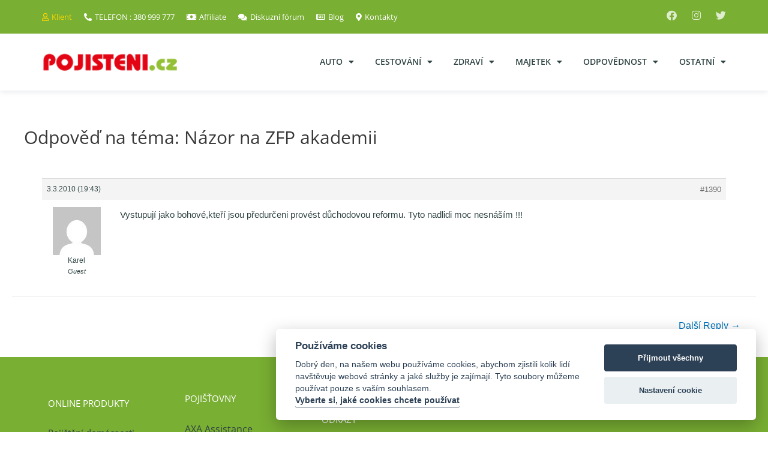

--- FILE ---
content_type: text/html; charset=UTF-8
request_url: https://www.pojisteni.cz/reply/1390
body_size: 24473
content:
<!DOCTYPE html>
<html lang="cs">
<head>
<link rel="dns-prefetch" href="//www.pojisteni-cdn.cz">
<link rel="preconnect" href="https://c.imedia.cz">
<link rel="preconnect" href="https://www.google-analytics.com">
<link rel="preconnect" href="https://www.google.com">

<link rel="dns-prefetch" href="//www.googletagmanager.com/">
<link rel="dns-prefetch" href="//fonts.gstatic.com">
<link rel="dns-prefetch" href="//www.gstatic.com">
<link rel="dns-prefetch" href="//staticxx.facebook.com">
<link rel="dns-prefetch" href="//stats.g.doubleclick.net">
<link rel="dns-prefetch" href="//www.google.cz">
<link rel="dns-prefetch" href="//connect.facebook.net">

<meta charset="UTF-8">
<meta name="viewport" content="width=device-width, initial-scale=1">
<link rel="profile" href="https://gmpg.org/xfn/11">

<meta name='robots' content='index, follow, max-image-preview:large, max-snippet:-1, max-video-preview:-1' />
	<style>img:is([sizes="auto" i], [sizes^="auto," i]) { contain-intrinsic-size: 3000px 1500px }</style>
	<style>
@font-face {
		font-family: "Bitter";
		src: url("https://www.pojisteni-cdn.cz/wp-content/plugins/cestina-pro-wordpress/fonts/bitter-regular-webfont.eot");
		src: url("https://www.pojisteni-cdn.cz/wp-content/plugins/cestina-pro-wordpress/fonts/bitter-regular-webfont.eot?#iefix") format("embedded-opentype"),
				 url("https://www.pojisteni-cdn.cz/wp-content/plugins/cestina-pro-wordpress/fonts/bitter-regular-webfont.woff") format("woff"),
				 url("https://www.pojisteni-cdn.cz/wp-content/plugins/cestina-pro-wordpress/fonts/bitter-regular-webfont.ttf") format("truetype");
		font-weight: normal;
		font-style: normal;
}
@font-face {
		font-family: "Bitter";
		src: url("https://www.pojisteni-cdn.cz/wp-content/plugins/cestina-pro-wordpress/fonts/bitter-bold-webfont.eot");
		src: url("https://www.pojisteni-cdn.cz/wp-content/plugins/cestina-pro-wordpress/fonts/bitter-bold-webfont.eot?#iefix") format("embedded-opentype"),
				 url("https://www.pojisteni-cdn.cz/wp-content/plugins/cestina-pro-wordpress/fonts/bitter-bold-webfont.woff") format("woff"),
				 url("https://www.pojisteni-cdn.cz/wp-content/plugins/cestina-pro-wordpress/fonts/bitter-bold-webfont.ttf") format("truetype");
		font-weight: bold;
		font-style: normal;
}
</style>
	<!-- This site is optimized with the Yoast SEO plugin v26.1.1 - https://yoast.com/wordpress/plugins/seo/ -->
	<title>- Pojištění.cz</title>
	<link rel="canonical" href="https://www.pojisteni.cz/reply/1390" />
	<meta property="og:locale" content="cs_CZ" />
	<meta property="og:type" content="article" />
	<meta property="og:title" content="- Pojištění.cz" />
	<meta property="og:description" content="Vystupují jako bohové,kteří jsou předurčeni provést důchodovou reformu. Tyto nadlidi moc nesnáším !!!" />
	<meta property="og:url" content="https://www.pojisteni.cz/reply/1390" />
	<meta property="og:site_name" content="Pojištění.cz" />
	<meta property="article:publisher" content="https://www.facebook.com/pages/Poji%c5%a1t%c4%9bn%c3%adcz/103785486889" />
	<meta property="article:modified_time" content="2015-02-26T19:28:03+00:00" />
	<meta property="og:image" content="https://www.pojisteni-cdn.cz/wp-content/uploads/2021/02/1200x628-homepage.png" />
	<meta property="og:image:width" content="1200" />
	<meta property="og:image:height" content="628" />
	<meta property="og:image:type" content="image/png" />
	<script type="application/ld+json" class="yoast-schema-graph">{"@context":"https://schema.org","@graph":[{"@type":"WebPage","@id":"https://www.pojisteni.cz/reply/1390","url":"https://www.pojisteni.cz/reply/1390","name":"- Pojištění.cz","isPartOf":{"@id":"https://www.pojisteni.cz/#website"},"datePublished":"2010-03-03T19:43:51+00:00","dateModified":"2015-02-26T19:28:03+00:00","breadcrumb":{"@id":"https://www.pojisteni.cz/reply/1390#breadcrumb"},"inLanguage":"cs","potentialAction":[{"@type":"ReadAction","target":["https://www.pojisteni.cz/reply/1390"]}]},{"@type":"BreadcrumbList","@id":"https://www.pojisteni.cz/reply/1390#breadcrumb","itemListElement":[{"@type":"ListItem","position":1,"name":"Úvod","item":"https://www.pojisteni.cz/"},{"@type":"ListItem","position":2,"name":"Obecná diskuze","item":"https://www.pojisteni.cz/forum/obecna-diskuze"},{"@type":"ListItem","position":3,"name":"Pojišťovací a finanční poradci","item":"https://www.pojisteni.cz/forum/obecna-diskuze/pojistovaci-financni-poradci"},{"@type":"ListItem","position":4,"name":"Názor na ZFP akademii","item":"https://www.pojisteni.cz/topic/nazor-na-zfp-akademii"},{"@type":"ListItem","position":5,"name":"Odpověď na téma: Názor na ZFP akademii"}]},{"@type":"WebSite","@id":"https://www.pojisteni.cz/#website","url":"https://www.pojisteni.cz/","name":"Pojištění.cz","description":"","publisher":{"@id":"https://www.pojisteni.cz/#organization"},"potentialAction":[{"@type":"SearchAction","target":{"@type":"EntryPoint","urlTemplate":"https://www.pojisteni.cz/?s={search_term_string}"},"query-input":{"@type":"PropertyValueSpecification","valueRequired":true,"valueName":"search_term_string"}}],"inLanguage":"cs"},{"@type":"Organization","@id":"https://www.pojisteni.cz/#organization","name":"Pojištění.cz","url":"https://www.pojisteni.cz/","logo":{"@type":"ImageObject","inLanguage":"cs","@id":"https://www.pojisteni.cz/#/schema/logo/image/","url":"https://www.pojisteni-cdn.cz/wp-content/uploads/2017/01/logo-220.png","contentUrl":"https://www.pojisteni-cdn.cz/wp-content/uploads/2017/01/logo-220.png","width":214,"height":33,"caption":"Pojištění.cz"},"image":{"@id":"https://www.pojisteni.cz/#/schema/logo/image/"},"sameAs":["https://www.facebook.com/pages/Pojištěnícz/103785486889","https://x.com/PojisteniOnline"]}]}</script>
	<!-- / Yoast SEO plugin. -->


<link rel='dns-prefetch' href='//fonts.googleapis.com' />
<link rel="alternate" type="application/rss+xml" title="Pojištění.cz &raquo; RSS zdroj" href="https://www.pojisteni.cz/feed" />
<link rel="alternate" type="application/rss+xml" title="Pojištění.cz &raquo; RSS komentářů" href="https://www.pojisteni.cz/comments/feed" />
<script>
window._wpemojiSettings = {"baseUrl":"https:\/\/s.w.org\/images\/core\/emoji\/16.0.1\/72x72\/","ext":".png","svgUrl":"https:\/\/s.w.org\/images\/core\/emoji\/16.0.1\/svg\/","svgExt":".svg","source":{"concatemoji":"https:\/\/www.pojisteni.cz\/wp-includes\/js\/wp-emoji-release.min.js?ver=6.8.3"}};
/*! This file is auto-generated */
!function(s,n){var o,i,e;function c(e){try{var t={supportTests:e,timestamp:(new Date).valueOf()};sessionStorage.setItem(o,JSON.stringify(t))}catch(e){}}function p(e,t,n){e.clearRect(0,0,e.canvas.width,e.canvas.height),e.fillText(t,0,0);var t=new Uint32Array(e.getImageData(0,0,e.canvas.width,e.canvas.height).data),a=(e.clearRect(0,0,e.canvas.width,e.canvas.height),e.fillText(n,0,0),new Uint32Array(e.getImageData(0,0,e.canvas.width,e.canvas.height).data));return t.every(function(e,t){return e===a[t]})}function u(e,t){e.clearRect(0,0,e.canvas.width,e.canvas.height),e.fillText(t,0,0);for(var n=e.getImageData(16,16,1,1),a=0;a<n.data.length;a++)if(0!==n.data[a])return!1;return!0}function f(e,t,n,a){switch(t){case"flag":return n(e,"\ud83c\udff3\ufe0f\u200d\u26a7\ufe0f","\ud83c\udff3\ufe0f\u200b\u26a7\ufe0f")?!1:!n(e,"\ud83c\udde8\ud83c\uddf6","\ud83c\udde8\u200b\ud83c\uddf6")&&!n(e,"\ud83c\udff4\udb40\udc67\udb40\udc62\udb40\udc65\udb40\udc6e\udb40\udc67\udb40\udc7f","\ud83c\udff4\u200b\udb40\udc67\u200b\udb40\udc62\u200b\udb40\udc65\u200b\udb40\udc6e\u200b\udb40\udc67\u200b\udb40\udc7f");case"emoji":return!a(e,"\ud83e\udedf")}return!1}function g(e,t,n,a){var r="undefined"!=typeof WorkerGlobalScope&&self instanceof WorkerGlobalScope?new OffscreenCanvas(300,150):s.createElement("canvas"),o=r.getContext("2d",{willReadFrequently:!0}),i=(o.textBaseline="top",o.font="600 32px Arial",{});return e.forEach(function(e){i[e]=t(o,e,n,a)}),i}function t(e){var t=s.createElement("script");t.src=e,t.defer=!0,s.head.appendChild(t)}"undefined"!=typeof Promise&&(o="wpEmojiSettingsSupports",i=["flag","emoji"],n.supports={everything:!0,everythingExceptFlag:!0},e=new Promise(function(e){s.addEventListener("DOMContentLoaded",e,{once:!0})}),new Promise(function(t){var n=function(){try{var e=JSON.parse(sessionStorage.getItem(o));if("object"==typeof e&&"number"==typeof e.timestamp&&(new Date).valueOf()<e.timestamp+604800&&"object"==typeof e.supportTests)return e.supportTests}catch(e){}return null}();if(!n){if("undefined"!=typeof Worker&&"undefined"!=typeof OffscreenCanvas&&"undefined"!=typeof URL&&URL.createObjectURL&&"undefined"!=typeof Blob)try{var e="postMessage("+g.toString()+"("+[JSON.stringify(i),f.toString(),p.toString(),u.toString()].join(",")+"));",a=new Blob([e],{type:"text/javascript"}),r=new Worker(URL.createObjectURL(a),{name:"wpTestEmojiSupports"});return void(r.onmessage=function(e){c(n=e.data),r.terminate(),t(n)})}catch(e){}c(n=g(i,f,p,u))}t(n)}).then(function(e){for(var t in e)n.supports[t]=e[t],n.supports.everything=n.supports.everything&&n.supports[t],"flag"!==t&&(n.supports.everythingExceptFlag=n.supports.everythingExceptFlag&&n.supports[t]);n.supports.everythingExceptFlag=n.supports.everythingExceptFlag&&!n.supports.flag,n.DOMReady=!1,n.readyCallback=function(){n.DOMReady=!0}}).then(function(){return e}).then(function(){var e;n.supports.everything||(n.readyCallback(),(e=n.source||{}).concatemoji?t(e.concatemoji):e.wpemoji&&e.twemoji&&(t(e.twemoji),t(e.wpemoji)))}))}((window,document),window._wpemojiSettings);
</script>
<link rel='stylesheet' id='astra-theme-css-css' href='https://www.pojisteni-cdn.cz/wp-content/themes/astra/assets/css/minified/style.min.css?ver=4.1.4' media='all' />
<style id='astra-theme-css-inline-css'>
.ast-no-sidebar .entry-content .alignfull {margin-left: calc( -50vw + 50%);margin-right: calc( -50vw + 50%);max-width: 100vw;width: 100vw;}.ast-no-sidebar .entry-content .alignwide {margin-left: calc(-41vw + 50%);margin-right: calc(-41vw + 50%);max-width: unset;width: unset;}.ast-no-sidebar .entry-content .alignfull .alignfull,.ast-no-sidebar .entry-content .alignfull .alignwide,.ast-no-sidebar .entry-content .alignwide .alignfull,.ast-no-sidebar .entry-content .alignwide .alignwide,.ast-no-sidebar .entry-content .wp-block-column .alignfull,.ast-no-sidebar .entry-content .wp-block-column .alignwide{width: 100%;margin-left: auto;margin-right: auto;}.wp-block-gallery,.blocks-gallery-grid {margin: 0;}.wp-block-separator {max-width: 100px;}.wp-block-separator.is-style-wide,.wp-block-separator.is-style-dots {max-width: none;}.entry-content .has-2-columns .wp-block-column:first-child {padding-right: 10px;}.entry-content .has-2-columns .wp-block-column:last-child {padding-left: 10px;}@media (max-width: 782px) {.entry-content .wp-block-columns .wp-block-column {flex-basis: 100%;}.entry-content .has-2-columns .wp-block-column:first-child {padding-right: 0;}.entry-content .has-2-columns .wp-block-column:last-child {padding-left: 0;}}body .entry-content .wp-block-latest-posts {margin-left: 0;}body .entry-content .wp-block-latest-posts li {list-style: none;}.ast-no-sidebar .ast-container .entry-content .wp-block-latest-posts {margin-left: 0;}.ast-header-break-point .entry-content .alignwide {margin-left: auto;margin-right: auto;}.entry-content .blocks-gallery-item img {margin-bottom: auto;}.wp-block-pullquote {border-top: 4px solid #555d66;border-bottom: 4px solid #555d66;color: #40464d;}:root{--ast-container-default-xlg-padding:6.67em;--ast-container-default-lg-padding:5.67em;--ast-container-default-slg-padding:4.34em;--ast-container-default-md-padding:3.34em;--ast-container-default-sm-padding:6.67em;--ast-container-default-xs-padding:2.4em;--ast-container-default-xxs-padding:1.4em;--ast-code-block-background:#EEEEEE;--ast-comment-inputs-background:#FAFAFA;}html{font-size:93.75%;}a,.page-title{color:#0274be;}a:hover,a:focus{color:#3a3a3a;}body,button,input,select,textarea,.ast-button,.ast-custom-button{font-family:-apple-system,BlinkMacSystemFont,Segoe UI,Roboto,Oxygen-Sans,Ubuntu,Cantarell,Helvetica Neue,sans-serif;font-weight:inherit;font-size:15px;font-size:1rem;}blockquote{color:#000000;}h1,.entry-content h1,h2,.entry-content h2,h3,.entry-content h3,h4,.entry-content h4,h5,.entry-content h5,h6,.entry-content h6,.site-title,.site-title a{font-family:'Open Sans',sans-serif;font-weight:400;}.site-title{font-size:35px;font-size:2.3333333333333rem;display:block;}.site-header .site-description{font-size:15px;font-size:1rem;display:none;}.entry-title{font-size:40px;font-size:2.6666666666667rem;}h1,.entry-content h1{font-size:40px;font-size:2.6666666666667rem;font-weight:400;font-family:'Open Sans',sans-serif;}h2,.entry-content h2{font-size:30px;font-size:2rem;font-weight:400;font-family:'Open Sans',sans-serif;}h3,.entry-content h3{font-size:25px;font-size:1.6666666666667rem;font-weight:400;font-family:'Open Sans',sans-serif;}h4,.entry-content h4{font-size:20px;font-size:1.3333333333333rem;line-height:1.2em;font-family:'Open Sans',sans-serif;}h5,.entry-content h5{font-size:18px;font-size:1.2rem;line-height:1.2em;font-family:'Open Sans',sans-serif;}h6,.entry-content h6{font-size:15px;font-size:1rem;line-height:1.25em;font-family:'Open Sans',sans-serif;}::selection{background-color:#0274be;color:#ffffff;}body,h1,.entry-title a,.entry-content h1,h2,.entry-content h2,h3,.entry-content h3,h4,.entry-content h4,h5,.entry-content h5,h6,.entry-content h6{color:#3a3a3a;}.tagcloud a:hover,.tagcloud a:focus,.tagcloud a.current-item{color:#ffffff;border-color:#0274be;background-color:#0274be;}input:focus,input[type="text"]:focus,input[type="email"]:focus,input[type="url"]:focus,input[type="password"]:focus,input[type="reset"]:focus,input[type="search"]:focus,textarea:focus{border-color:#0274be;}input[type="radio"]:checked,input[type=reset],input[type="checkbox"]:checked,input[type="checkbox"]:hover:checked,input[type="checkbox"]:focus:checked,input[type=range]::-webkit-slider-thumb{border-color:#0274be;background-color:#0274be;box-shadow:none;}.site-footer a:hover + .post-count,.site-footer a:focus + .post-count{background:#0274be;border-color:#0274be;}.single .nav-links .nav-previous,.single .nav-links .nav-next{color:#0274be;}.entry-meta,.entry-meta *{line-height:1.45;color:#0274be;}.entry-meta a:hover,.entry-meta a:hover *,.entry-meta a:focus,.entry-meta a:focus *,.page-links > .page-link,.page-links .page-link:hover,.post-navigation a:hover{color:#3a3a3a;}#cat option,.secondary .calendar_wrap thead a,.secondary .calendar_wrap thead a:visited{color:#0274be;}.secondary .calendar_wrap #today,.ast-progress-val span{background:#0274be;}.secondary a:hover + .post-count,.secondary a:focus + .post-count{background:#0274be;border-color:#0274be;}.calendar_wrap #today > a{color:#ffffff;}.page-links .page-link,.single .post-navigation a{color:#0274be;}.widget-title{font-size:21px;font-size:1.4rem;color:#3a3a3a;}a:focus-visible,.ast-menu-toggle:focus-visible,.site .skip-link:focus-visible,.wp-block-loginout input:focus-visible,.wp-block-search.wp-block-search__button-inside .wp-block-search__inside-wrapper,.ast-header-navigation-arrow:focus-visible{outline-style:dotted;outline-color:inherit;outline-width:thin;border-color:transparent;}input:focus,input[type="text"]:focus,input[type="email"]:focus,input[type="url"]:focus,input[type="password"]:focus,input[type="reset"]:focus,input[type="search"]:focus,textarea:focus,.wp-block-search__input:focus,[data-section="section-header-mobile-trigger"] .ast-button-wrap .ast-mobile-menu-trigger-minimal:focus,.ast-mobile-popup-drawer.active .menu-toggle-close:focus,.woocommerce-ordering select.orderby:focus,#ast-scroll-top:focus,.woocommerce a.add_to_cart_button:focus,.woocommerce .button.single_add_to_cart_button:focus{border-style:dotted;border-color:inherit;border-width:thin;outline-color:transparent;}.main-header-menu .menu-link,.ast-header-custom-item a{color:#3a3a3a;}.main-header-menu .menu-item:hover > .menu-link,.main-header-menu .menu-item:hover > .ast-menu-toggle,.main-header-menu .ast-masthead-custom-menu-items a:hover,.main-header-menu .menu-item.focus > .menu-link,.main-header-menu .menu-item.focus > .ast-menu-toggle,.main-header-menu .current-menu-item > .menu-link,.main-header-menu .current-menu-ancestor > .menu-link,.main-header-menu .current-menu-item > .ast-menu-toggle,.main-header-menu .current-menu-ancestor > .ast-menu-toggle{color:#0274be;}.header-main-layout-3 .ast-main-header-bar-alignment{margin-right:auto;}.header-main-layout-2 .site-header-section-left .ast-site-identity{text-align:left;}.ast-logo-title-inline .site-logo-img{padding-right:1em;}.site-logo-img img{ transition:all 0.2s linear;}.ast-header-break-point .ast-mobile-menu-buttons-minimal.menu-toggle{background:transparent;color:#0274be;}.ast-header-break-point .ast-mobile-menu-buttons-outline.menu-toggle{background:transparent;border:1px solid #0274be;color:#0274be;}.ast-header-break-point .ast-mobile-menu-buttons-fill.menu-toggle{background:#0274be;}.ast-page-builder-template .hentry {margin: 0;}.ast-page-builder-template .site-content > .ast-container {max-width: 100%;padding: 0;}.ast-page-builder-template .site-content #primary {padding: 0;margin: 0;}.ast-page-builder-template .no-results {text-align: center;margin: 4em auto;}.ast-page-builder-template .ast-pagination {padding: 2em;}.ast-page-builder-template .entry-header.ast-no-title.ast-no-thumbnail {margin-top: 0;}.ast-page-builder-template .entry-header.ast-header-without-markup {margin-top: 0;margin-bottom: 0;}.ast-page-builder-template .entry-header.ast-no-title.ast-no-meta {margin-bottom: 0;}.ast-page-builder-template.single .post-navigation {padding-bottom: 2em;}.ast-page-builder-template.single-post .site-content > .ast-container {max-width: 100%;}.ast-page-builder-template .entry-header {margin-top: 4em;margin-left: auto;margin-right: auto;padding-left: 20px;padding-right: 20px;}.single.ast-page-builder-template .entry-header {padding-left: 20px;padding-right: 20px;}.ast-page-builder-template .ast-archive-description {margin: 4em auto 0;padding-left: 20px;padding-right: 20px;}.ast-page-builder-template.ast-no-sidebar .entry-content .alignwide {margin-left: 0;margin-right: 0;}.footer-adv .footer-adv-overlay{border-top-style:solid;border-top-color:#7a7a7a;}.wp-block-buttons.aligncenter{justify-content:center;}@media (max-width:782px){.entry-content .wp-block-columns .wp-block-column{margin-left:0px;}}.wp-block-image.aligncenter{margin-left:auto;margin-right:auto;}.wp-block-table.aligncenter{margin-left:auto;margin-right:auto;}@media (max-width:768px){.ast-separate-container #primary,.ast-separate-container #secondary{padding:1.5em 0;}#primary,#secondary{padding:1.5em 0;margin:0;}.ast-left-sidebar #content > .ast-container{display:flex;flex-direction:column-reverse;width:100%;}.ast-separate-container .ast-article-post,.ast-separate-container .ast-article-single{padding:1.5em 2.14em;}.ast-author-box img.avatar{margin:20px 0 0 0;}}@media (min-width:769px){.ast-separate-container.ast-right-sidebar #primary,.ast-separate-container.ast-left-sidebar #primary{border:0;}.search-no-results.ast-separate-container #primary{margin-bottom:4em;}}.wp-block-button .wp-block-button__link{color:#ffffff;}.wp-block-button .wp-block-button__link:hover,.wp-block-button .wp-block-button__link:focus{color:#ffffff;background-color:#3a3a3a;border-color:#3a3a3a;}.elementor-widget-heading h4.elementor-heading-title{line-height:1.2em;}.elementor-widget-heading h5.elementor-heading-title{line-height:1.2em;}.elementor-widget-heading h6.elementor-heading-title{line-height:1.25em;}.wp-block-button .wp-block-button__link{border-top-width:0;border-right-width:0;border-left-width:0;border-bottom-width:0;border-color:#0274be;background-color:#0274be;color:#ffffff;font-family:inherit;font-weight:inherit;line-height:1em;border-top-left-radius:2px;border-top-right-radius:2px;border-bottom-right-radius:2px;border-bottom-left-radius:2px;padding-top:10px;padding-right:40px;padding-bottom:10px;padding-left:40px;}.menu-toggle,button,.ast-button,.ast-custom-button,.button,input#submit,input[type="button"],input[type="submit"],input[type="reset"]{border-style:solid;border-top-width:0;border-right-width:0;border-left-width:0;border-bottom-width:0;color:#ffffff;border-color:#0274be;background-color:#0274be;padding-top:10px;padding-right:40px;padding-bottom:10px;padding-left:40px;font-family:inherit;font-weight:inherit;line-height:1em;border-top-left-radius:2px;border-top-right-radius:2px;border-bottom-right-radius:2px;border-bottom-left-radius:2px;}button:focus,.menu-toggle:hover,button:hover,.ast-button:hover,.ast-custom-button:hover .button:hover,.ast-custom-button:hover ,input[type=reset]:hover,input[type=reset]:focus,input#submit:hover,input#submit:focus,input[type="button"]:hover,input[type="button"]:focus,input[type="submit"]:hover,input[type="submit"]:focus{color:#ffffff;background-color:#3a3a3a;border-color:#3a3a3a;}@media (max-width:768px){.ast-mobile-header-stack .main-header-bar .ast-search-menu-icon{display:inline-block;}.ast-header-break-point.ast-header-custom-item-outside .ast-mobile-header-stack .main-header-bar .ast-search-icon{margin:0;}.ast-comment-avatar-wrap img{max-width:2.5em;}.ast-separate-container .ast-comment-list li.depth-1{padding:1.5em 2.14em;}.ast-separate-container .comment-respond{padding:2em 2.14em;}.ast-comment-meta{padding:0 1.8888em 1.3333em;}}@media (min-width:544px){.ast-container{max-width:100%;}}@media (max-width:544px){.ast-separate-container .ast-article-post,.ast-separate-container .ast-article-single,.ast-separate-container .comments-title,.ast-separate-container .ast-archive-description{padding:1.5em 1em;}.ast-separate-container #content .ast-container{padding-left:0.54em;padding-right:0.54em;}.ast-separate-container .ast-comment-list li.depth-1{padding:1.5em 1em;margin-bottom:1.5em;}.ast-separate-container .ast-comment-list .bypostauthor{padding:.5em;}.ast-search-menu-icon.ast-dropdown-active .search-field{width:170px;}.site-branding img,.site-header .site-logo-img .custom-logo-link img{max-width:100%;}}@media (min-width:545px){.ast-page-builder-template .comments-area,.single.ast-page-builder-template .entry-header,.single.ast-page-builder-template .post-navigation,.single.ast-page-builder-template .ast-single-related-posts-container{max-width:1240px;margin-left:auto;margin-right:auto;}}.ast-no-sidebar.ast-separate-container .entry-content .alignfull {margin-left: -6.67em;margin-right: -6.67em;width: auto;}@media (max-width: 1200px) {.ast-no-sidebar.ast-separate-container .entry-content .alignfull {margin-left: -2.4em;margin-right: -2.4em;}}@media (max-width: 768px) {.ast-no-sidebar.ast-separate-container .entry-content .alignfull {margin-left: -2.14em;margin-right: -2.14em;}}@media (max-width: 544px) {.ast-no-sidebar.ast-separate-container .entry-content .alignfull {margin-left: -1em;margin-right: -1em;}}.ast-no-sidebar.ast-separate-container .entry-content .alignwide {margin-left: -20px;margin-right: -20px;}.ast-no-sidebar.ast-separate-container .entry-content .wp-block-column .alignfull,.ast-no-sidebar.ast-separate-container .entry-content .wp-block-column .alignwide {margin-left: auto;margin-right: auto;width: 100%;}@media (max-width:768px){.site-title{display:block;}.site-header .site-description{display:none;}.entry-title{font-size:30px;}h1,.entry-content h1{font-size:30px;}h2,.entry-content h2{font-size:25px;}h3,.entry-content h3{font-size:20px;}}@media (max-width:544px){.site-title{display:block;}.site-header .site-description{display:none;}.entry-title{font-size:30px;}h1,.entry-content h1{font-size:30px;}h2,.entry-content h2{font-size:25px;}h3,.entry-content h3{font-size:20px;}}@media (max-width:768px){html{font-size:85.5%;}}@media (max-width:544px){html{font-size:85.5%;}}@media (min-width:769px){.ast-container{max-width:1240px;}}@font-face {font-family: "Astra";src: url(https://www.pojisteni-cdn.cz/wp-content/themes/astra/assets/fonts/astra.woff) format("woff"),url(https://www.pojisteni-cdn.cz/wp-content/themes/astra/assets/fonts/astra.ttf) format("truetype"),url(https://www.pojisteni-cdn.cz/wp-content/themes/astra/assets/fonts/astra.svg#astra) format("svg");font-weight: normal;font-style: normal;font-display: fallback;}@media (max-width:921px) {.main-header-bar .main-header-bar-navigation{display:none;}}.ast-desktop .main-header-menu.submenu-with-border .sub-menu,.ast-desktop .main-header-menu.submenu-with-border .astra-full-megamenu-wrapper{border-color:#0274be;}.ast-desktop .main-header-menu.submenu-with-border .sub-menu{border-top-width:2px;border-right-width:0px;border-left-width:0px;border-bottom-width:0px;border-style:solid;}.ast-desktop .main-header-menu.submenu-with-border .sub-menu .sub-menu{top:-2px;}.ast-desktop .main-header-menu.submenu-with-border .sub-menu .menu-link,.ast-desktop .main-header-menu.submenu-with-border .children .menu-link{border-bottom-width:0px;border-style:solid;border-color:#eaeaea;}@media (min-width:769px){.main-header-menu .sub-menu .menu-item.ast-left-align-sub-menu:hover > .sub-menu,.main-header-menu .sub-menu .menu-item.ast-left-align-sub-menu.focus > .sub-menu{margin-left:-0px;}}.ast-small-footer{border-top-style:solid;border-top-width:1px;border-top-color:#7a7a7a;}.ast-small-footer-wrap{text-align:center;}.ast-header-break-point.ast-header-custom-item-inside .main-header-bar .main-header-bar-navigation .ast-search-icon {display: none;}.ast-header-break-point.ast-header-custom-item-inside .main-header-bar .ast-search-menu-icon .search-form {padding: 0;display: block;overflow: hidden;}.ast-header-break-point .ast-header-custom-item .widget:last-child {margin-bottom: 1em;}.ast-header-custom-item .widget {margin: 0.5em;display: inline-block;vertical-align: middle;}.ast-header-custom-item .widget p {margin-bottom: 0;}.ast-header-custom-item .widget li {width: auto;}.ast-header-custom-item-inside .button-custom-menu-item .menu-link {display: none;}.ast-header-custom-item-inside.ast-header-break-point .button-custom-menu-item .ast-custom-button-link {display: none;}.ast-header-custom-item-inside.ast-header-break-point .button-custom-menu-item .menu-link {display: block;}.ast-header-break-point.ast-header-custom-item-outside .main-header-bar .ast-search-icon {margin-right: 1em;}.ast-header-break-point.ast-header-custom-item-inside .main-header-bar .ast-search-menu-icon .search-field,.ast-header-break-point.ast-header-custom-item-inside .main-header-bar .ast-search-menu-icon.ast-inline-search .search-field {width: 100%;padding-right: 5.5em;}.ast-header-break-point.ast-header-custom-item-inside .main-header-bar .ast-search-menu-icon .search-submit {display: block;position: absolute;height: 100%;top: 0;right: 0;padding: 0 1em;border-radius: 0;}.ast-header-break-point .ast-header-custom-item .ast-masthead-custom-menu-items {padding-left: 20px;padding-right: 20px;margin-bottom: 1em;margin-top: 1em;}.ast-header-custom-item-inside.ast-header-break-point .button-custom-menu-item {padding-left: 0;padding-right: 0;margin-top: 0;margin-bottom: 0;}.astra-icon-down_arrow::after {content: "\e900";font-family: Astra;}.astra-icon-close::after {content: "\e5cd";font-family: Astra;}.astra-icon-drag_handle::after {content: "\e25d";font-family: Astra;}.astra-icon-format_align_justify::after {content: "\e235";font-family: Astra;}.astra-icon-menu::after {content: "\e5d2";font-family: Astra;}.astra-icon-reorder::after {content: "\e8fe";font-family: Astra;}.astra-icon-search::after {content: "\e8b6";font-family: Astra;}.astra-icon-zoom_in::after {content: "\e56b";font-family: Astra;}.astra-icon-check-circle::after {content: "\e901";font-family: Astra;}.astra-icon-shopping-cart::after {content: "\f07a";font-family: Astra;}.astra-icon-shopping-bag::after {content: "\f290";font-family: Astra;}.astra-icon-shopping-basket::after {content: "\f291";font-family: Astra;}.astra-icon-circle-o::after {content: "\e903";font-family: Astra;}.astra-icon-certificate::after {content: "\e902";font-family: Astra;}blockquote {padding: 1.2em;}:root .has-ast-global-color-0-color{color:var(--ast-global-color-0);}:root .has-ast-global-color-0-background-color{background-color:var(--ast-global-color-0);}:root .wp-block-button .has-ast-global-color-0-color{color:var(--ast-global-color-0);}:root .wp-block-button .has-ast-global-color-0-background-color{background-color:var(--ast-global-color-0);}:root .has-ast-global-color-1-color{color:var(--ast-global-color-1);}:root .has-ast-global-color-1-background-color{background-color:var(--ast-global-color-1);}:root .wp-block-button .has-ast-global-color-1-color{color:var(--ast-global-color-1);}:root .wp-block-button .has-ast-global-color-1-background-color{background-color:var(--ast-global-color-1);}:root .has-ast-global-color-2-color{color:var(--ast-global-color-2);}:root .has-ast-global-color-2-background-color{background-color:var(--ast-global-color-2);}:root .wp-block-button .has-ast-global-color-2-color{color:var(--ast-global-color-2);}:root .wp-block-button .has-ast-global-color-2-background-color{background-color:var(--ast-global-color-2);}:root .has-ast-global-color-3-color{color:var(--ast-global-color-3);}:root .has-ast-global-color-3-background-color{background-color:var(--ast-global-color-3);}:root .wp-block-button .has-ast-global-color-3-color{color:var(--ast-global-color-3);}:root .wp-block-button .has-ast-global-color-3-background-color{background-color:var(--ast-global-color-3);}:root .has-ast-global-color-4-color{color:var(--ast-global-color-4);}:root .has-ast-global-color-4-background-color{background-color:var(--ast-global-color-4);}:root .wp-block-button .has-ast-global-color-4-color{color:var(--ast-global-color-4);}:root .wp-block-button .has-ast-global-color-4-background-color{background-color:var(--ast-global-color-4);}:root .has-ast-global-color-5-color{color:var(--ast-global-color-5);}:root .has-ast-global-color-5-background-color{background-color:var(--ast-global-color-5);}:root .wp-block-button .has-ast-global-color-5-color{color:var(--ast-global-color-5);}:root .wp-block-button .has-ast-global-color-5-background-color{background-color:var(--ast-global-color-5);}:root .has-ast-global-color-6-color{color:var(--ast-global-color-6);}:root .has-ast-global-color-6-background-color{background-color:var(--ast-global-color-6);}:root .wp-block-button .has-ast-global-color-6-color{color:var(--ast-global-color-6);}:root .wp-block-button .has-ast-global-color-6-background-color{background-color:var(--ast-global-color-6);}:root .has-ast-global-color-7-color{color:var(--ast-global-color-7);}:root .has-ast-global-color-7-background-color{background-color:var(--ast-global-color-7);}:root .wp-block-button .has-ast-global-color-7-color{color:var(--ast-global-color-7);}:root .wp-block-button .has-ast-global-color-7-background-color{background-color:var(--ast-global-color-7);}:root .has-ast-global-color-8-color{color:var(--ast-global-color-8);}:root .has-ast-global-color-8-background-color{background-color:var(--ast-global-color-8);}:root .wp-block-button .has-ast-global-color-8-color{color:var(--ast-global-color-8);}:root .wp-block-button .has-ast-global-color-8-background-color{background-color:var(--ast-global-color-8);}:root{--ast-global-color-0:#0170B9;--ast-global-color-1:#3a3a3a;--ast-global-color-2:#3a3a3a;--ast-global-color-3:#4B4F58;--ast-global-color-4:#F5F5F5;--ast-global-color-5:#FFFFFF;--ast-global-color-6:#E5E5E5;--ast-global-color-7:#424242;--ast-global-color-8:#000000;}:root {--ast-border-color : #dddddd;}.ast-single-entry-banner {-js-display: flex;display: flex;flex-direction: column;justify-content: center;text-align: center;position: relative;background: #eeeeee;}.ast-single-entry-banner[data-banner-layout="layout-1"] {max-width: 1200px;background: inherit;padding: 20px 0;}.ast-single-entry-banner[data-banner-width-type="custom"] {margin: 0 auto;width: 100%;}.ast-single-entry-banner + .site-content .entry-header {margin-bottom: 0;}header.entry-header .entry-title{font-size:30px;font-size:2rem;}header.entry-header > *:not(:last-child){margin-bottom:10px;}.ast-archive-entry-banner {-js-display: flex;display: flex;flex-direction: column;justify-content: center;text-align: center;position: relative;background: #eeeeee;}.ast-archive-entry-banner[data-banner-width-type="custom"] {margin: 0 auto;width: 100%;}.ast-archive-entry-banner[data-banner-layout="layout-1"] {background: inherit;padding: 20px 0;text-align: left;}body.archive .ast-archive-description{max-width:1200px;width:100%;text-align:left;padding-top:3em;padding-right:3em;padding-bottom:3em;padding-left:3em;}body.archive .ast-archive-description .ast-archive-title,body.archive .ast-archive-description .ast-archive-title *{font-size:40px;font-size:2.6666666666667rem;}body.archive .ast-archive-description > *:not(:last-child){margin-bottom:10px;}@media (max-width:768px){body.archive .ast-archive-description{text-align:left;}}@media (max-width:544px){body.archive .ast-archive-description{text-align:left;}}.ast-breadcrumbs .trail-browse,.ast-breadcrumbs .trail-items,.ast-breadcrumbs .trail-items li{display:inline-block;margin:0;padding:0;border:none;background:inherit;text-indent:0;text-decoration:none;}.ast-breadcrumbs .trail-browse{font-size:inherit;font-style:inherit;font-weight:inherit;color:inherit;}.ast-breadcrumbs .trail-items{list-style:none;}.trail-items li::after{padding:0 0.3em;content:"\00bb";}.trail-items li:last-of-type::after{display:none;}.elementor-template-full-width .ast-container{display:block;}@media (max-width:544px){.elementor-element .elementor-wc-products .woocommerce[class*="columns-"] ul.products li.product{width:auto;margin:0;}.elementor-element .woocommerce .woocommerce-result-count{float:none;}}.ast-header-break-point .main-header-bar{border-bottom-width:1px;}@media (min-width:769px){.main-header-bar{border-bottom-width:1px;}}.main-header-menu .menu-item, #astra-footer-menu .menu-item, .main-header-bar .ast-masthead-custom-menu-items{-js-display:flex;display:flex;-webkit-box-pack:center;-webkit-justify-content:center;-moz-box-pack:center;-ms-flex-pack:center;justify-content:center;-webkit-box-orient:vertical;-webkit-box-direction:normal;-webkit-flex-direction:column;-moz-box-orient:vertical;-moz-box-direction:normal;-ms-flex-direction:column;flex-direction:column;}.main-header-menu > .menu-item > .menu-link, #astra-footer-menu > .menu-item > .menu-link{height:100%;-webkit-box-align:center;-webkit-align-items:center;-moz-box-align:center;-ms-flex-align:center;align-items:center;-js-display:flex;display:flex;}.ast-primary-menu-disabled .main-header-bar .ast-masthead-custom-menu-items{flex:unset;}.main-header-menu .sub-menu .menu-item.menu-item-has-children > .menu-link:after{position:absolute;right:1em;top:50%;transform:translate(0,-50%) rotate(270deg);}.ast-header-break-point .main-header-bar .main-header-bar-navigation .page_item_has_children > .ast-menu-toggle::before, .ast-header-break-point .main-header-bar .main-header-bar-navigation .menu-item-has-children > .ast-menu-toggle::before, .ast-mobile-popup-drawer .main-header-bar-navigation .menu-item-has-children>.ast-menu-toggle::before, .ast-header-break-point .ast-mobile-header-wrap .main-header-bar-navigation .menu-item-has-children > .ast-menu-toggle::before{font-weight:bold;content:"\e900";font-family:Astra;text-decoration:inherit;display:inline-block;}.ast-header-break-point .main-navigation ul.sub-menu .menu-item .menu-link:before{content:"\e900";font-family:Astra;font-size:.65em;text-decoration:inherit;display:inline-block;transform:translate(0, -2px) rotateZ(270deg);margin-right:5px;}.widget_search .search-form:after{font-family:Astra;font-size:1.2em;font-weight:normal;content:"\e8b6";position:absolute;top:50%;right:15px;transform:translate(0, -50%);}.astra-search-icon::before{content:"\e8b6";font-family:Astra;font-style:normal;font-weight:normal;text-decoration:inherit;text-align:center;-webkit-font-smoothing:antialiased;-moz-osx-font-smoothing:grayscale;z-index:3;}.main-header-bar .main-header-bar-navigation .page_item_has_children > a:after, .main-header-bar .main-header-bar-navigation .menu-item-has-children > a:after, .menu-item-has-children .ast-header-navigation-arrow:after{content:"\e900";display:inline-block;font-family:Astra;font-size:.6rem;font-weight:bold;text-rendering:auto;-webkit-font-smoothing:antialiased;-moz-osx-font-smoothing:grayscale;margin-left:10px;line-height:normal;}.menu-item-has-children .sub-menu .ast-header-navigation-arrow:after{margin-left:0;}.ast-mobile-popup-drawer .main-header-bar-navigation .ast-submenu-expanded>.ast-menu-toggle::before{transform:rotateX(180deg);}.ast-header-break-point .main-header-bar-navigation .menu-item-has-children > .menu-link:after{display:none;}.ast-separate-container .blog-layout-1, .ast-separate-container .blog-layout-2, .ast-separate-container .blog-layout-3{background-color:transparent;background-image:none;}.ast-separate-container .ast-article-post{background-color:var(--ast-global-color-5);;}@media (max-width:768px){.ast-separate-container .ast-article-post{background-color:var(--ast-global-color-5);;}}@media (max-width:544px){.ast-separate-container .ast-article-post{background-color:var(--ast-global-color-5);;}}.ast-separate-container .ast-article-single:not(.ast-related-post), .ast-separate-container .comments-area .comment-respond,.ast-separate-container .comments-area .ast-comment-list li, .ast-separate-container .ast-woocommerce-container, .ast-separate-container .error-404, .ast-separate-container .no-results, .single.ast-separate-container  .ast-author-meta, .ast-separate-container .related-posts-title-wrapper, .ast-separate-container.ast-two-container #secondary .widget,.ast-separate-container .comments-count-wrapper, .ast-box-layout.ast-plain-container .site-content,.ast-padded-layout.ast-plain-container .site-content, .ast-separate-container .comments-area .comments-title, .ast-narrow-container .site-content{background-color:var(--ast-global-color-5);;}@media (max-width:768px){.ast-separate-container .ast-article-single:not(.ast-related-post), .ast-separate-container .comments-area .comment-respond,.ast-separate-container .comments-area .ast-comment-list li, .ast-separate-container .ast-woocommerce-container, .ast-separate-container .error-404, .ast-separate-container .no-results, .single.ast-separate-container  .ast-author-meta, .ast-separate-container .related-posts-title-wrapper, .ast-separate-container.ast-two-container #secondary .widget,.ast-separate-container .comments-count-wrapper, .ast-box-layout.ast-plain-container .site-content,.ast-padded-layout.ast-plain-container .site-content, .ast-separate-container .comments-area .comments-title, .ast-narrow-container .site-content{background-color:var(--ast-global-color-5);;}}@media (max-width:544px){.ast-separate-container .ast-article-single:not(.ast-related-post), .ast-separate-container .comments-area .comment-respond,.ast-separate-container .comments-area .ast-comment-list li, .ast-separate-container .ast-woocommerce-container, .ast-separate-container .error-404, .ast-separate-container .no-results, .single.ast-separate-container  .ast-author-meta, .ast-separate-container .related-posts-title-wrapper, .ast-separate-container.ast-two-container #secondary .widget,.ast-separate-container .comments-count-wrapper, .ast-box-layout.ast-plain-container .site-content,.ast-padded-layout.ast-plain-container .site-content, .ast-separate-container .comments-area .comments-title, .ast-narrow-container .site-content{background-color:var(--ast-global-color-5);;}}:root{--e-global-color-astglobalcolor0:#0170B9;--e-global-color-astglobalcolor1:#3a3a3a;--e-global-color-astglobalcolor2:#3a3a3a;--e-global-color-astglobalcolor3:#4B4F58;--e-global-color-astglobalcolor4:#F5F5F5;--e-global-color-astglobalcolor5:#FFFFFF;--e-global-color-astglobalcolor6:#E5E5E5;--e-global-color-astglobalcolor7:#424242;--e-global-color-astglobalcolor8:#000000;}
</style>
<link rel='stylesheet' id='astra-google-fonts-css' href='https://fonts.googleapis.com/css?family=Open+Sans%3A400%2C&#038;display=fallback&#038;ver=4.1.4' media='all' />
<link rel='stylesheet' id='astra-menu-animation-css' href='https://www.pojisteni-cdn.cz/wp-content/themes/astra/assets/css/minified/menu-animation.min.css?ver=4.1.4' media='all' />
<style id='wp-emoji-styles-inline-css'>

	img.wp-smiley, img.emoji {
		display: inline !important;
		border: none !important;
		box-shadow: none !important;
		height: 1em !important;
		width: 1em !important;
		margin: 0 0.07em !important;
		vertical-align: -0.1em !important;
		background: none !important;
		padding: 0 !important;
	}
</style>
<link rel='stylesheet' id='wp-block-library-css' href='https://www.pojisteni-cdn.cz/wp-includes/css/dist/block-library/style.min.css?ver=6.8.3' media='all' />
<style id='global-styles-inline-css'>
:root{--wp--preset--aspect-ratio--square: 1;--wp--preset--aspect-ratio--4-3: 4/3;--wp--preset--aspect-ratio--3-4: 3/4;--wp--preset--aspect-ratio--3-2: 3/2;--wp--preset--aspect-ratio--2-3: 2/3;--wp--preset--aspect-ratio--16-9: 16/9;--wp--preset--aspect-ratio--9-16: 9/16;--wp--preset--color--black: #000000;--wp--preset--color--cyan-bluish-gray: #abb8c3;--wp--preset--color--white: #ffffff;--wp--preset--color--pale-pink: #f78da7;--wp--preset--color--vivid-red: #cf2e2e;--wp--preset--color--luminous-vivid-orange: #ff6900;--wp--preset--color--luminous-vivid-amber: #fcb900;--wp--preset--color--light-green-cyan: #7bdcb5;--wp--preset--color--vivid-green-cyan: #00d084;--wp--preset--color--pale-cyan-blue: #8ed1fc;--wp--preset--color--vivid-cyan-blue: #0693e3;--wp--preset--color--vivid-purple: #9b51e0;--wp--preset--color--ast-global-color-0: var(--ast-global-color-0);--wp--preset--color--ast-global-color-1: var(--ast-global-color-1);--wp--preset--color--ast-global-color-2: var(--ast-global-color-2);--wp--preset--color--ast-global-color-3: var(--ast-global-color-3);--wp--preset--color--ast-global-color-4: var(--ast-global-color-4);--wp--preset--color--ast-global-color-5: var(--ast-global-color-5);--wp--preset--color--ast-global-color-6: var(--ast-global-color-6);--wp--preset--color--ast-global-color-7: var(--ast-global-color-7);--wp--preset--color--ast-global-color-8: var(--ast-global-color-8);--wp--preset--gradient--vivid-cyan-blue-to-vivid-purple: linear-gradient(135deg,rgba(6,147,227,1) 0%,rgb(155,81,224) 100%);--wp--preset--gradient--light-green-cyan-to-vivid-green-cyan: linear-gradient(135deg,rgb(122,220,180) 0%,rgb(0,208,130) 100%);--wp--preset--gradient--luminous-vivid-amber-to-luminous-vivid-orange: linear-gradient(135deg,rgba(252,185,0,1) 0%,rgba(255,105,0,1) 100%);--wp--preset--gradient--luminous-vivid-orange-to-vivid-red: linear-gradient(135deg,rgba(255,105,0,1) 0%,rgb(207,46,46) 100%);--wp--preset--gradient--very-light-gray-to-cyan-bluish-gray: linear-gradient(135deg,rgb(238,238,238) 0%,rgb(169,184,195) 100%);--wp--preset--gradient--cool-to-warm-spectrum: linear-gradient(135deg,rgb(74,234,220) 0%,rgb(151,120,209) 20%,rgb(207,42,186) 40%,rgb(238,44,130) 60%,rgb(251,105,98) 80%,rgb(254,248,76) 100%);--wp--preset--gradient--blush-light-purple: linear-gradient(135deg,rgb(255,206,236) 0%,rgb(152,150,240) 100%);--wp--preset--gradient--blush-bordeaux: linear-gradient(135deg,rgb(254,205,165) 0%,rgb(254,45,45) 50%,rgb(107,0,62) 100%);--wp--preset--gradient--luminous-dusk: linear-gradient(135deg,rgb(255,203,112) 0%,rgb(199,81,192) 50%,rgb(65,88,208) 100%);--wp--preset--gradient--pale-ocean: linear-gradient(135deg,rgb(255,245,203) 0%,rgb(182,227,212) 50%,rgb(51,167,181) 100%);--wp--preset--gradient--electric-grass: linear-gradient(135deg,rgb(202,248,128) 0%,rgb(113,206,126) 100%);--wp--preset--gradient--midnight: linear-gradient(135deg,rgb(2,3,129) 0%,rgb(40,116,252) 100%);--wp--preset--font-size--small: 13px;--wp--preset--font-size--medium: 20px;--wp--preset--font-size--large: 36px;--wp--preset--font-size--x-large: 42px;--wp--preset--spacing--20: 0.44rem;--wp--preset--spacing--30: 0.67rem;--wp--preset--spacing--40: 1rem;--wp--preset--spacing--50: 1.5rem;--wp--preset--spacing--60: 2.25rem;--wp--preset--spacing--70: 3.38rem;--wp--preset--spacing--80: 5.06rem;--wp--preset--shadow--natural: 6px 6px 9px rgba(0, 0, 0, 0.2);--wp--preset--shadow--deep: 12px 12px 50px rgba(0, 0, 0, 0.4);--wp--preset--shadow--sharp: 6px 6px 0px rgba(0, 0, 0, 0.2);--wp--preset--shadow--outlined: 6px 6px 0px -3px rgba(255, 255, 255, 1), 6px 6px rgba(0, 0, 0, 1);--wp--preset--shadow--crisp: 6px 6px 0px rgba(0, 0, 0, 1);}:root { --wp--style--global--content-size: var(--wp--custom--ast-content-width-size);--wp--style--global--wide-size: var(--wp--custom--ast-wide-width-size); }:where(body) { margin: 0; }.wp-site-blocks > .alignleft { float: left; margin-right: 2em; }.wp-site-blocks > .alignright { float: right; margin-left: 2em; }.wp-site-blocks > .aligncenter { justify-content: center; margin-left: auto; margin-right: auto; }:where(.wp-site-blocks) > * { margin-block-start: 24px; margin-block-end: 0; }:where(.wp-site-blocks) > :first-child { margin-block-start: 0; }:where(.wp-site-blocks) > :last-child { margin-block-end: 0; }:root { --wp--style--block-gap: 24px; }:root :where(.is-layout-flow) > :first-child{margin-block-start: 0;}:root :where(.is-layout-flow) > :last-child{margin-block-end: 0;}:root :where(.is-layout-flow) > *{margin-block-start: 24px;margin-block-end: 0;}:root :where(.is-layout-constrained) > :first-child{margin-block-start: 0;}:root :where(.is-layout-constrained) > :last-child{margin-block-end: 0;}:root :where(.is-layout-constrained) > *{margin-block-start: 24px;margin-block-end: 0;}:root :where(.is-layout-flex){gap: 24px;}:root :where(.is-layout-grid){gap: 24px;}.is-layout-flow > .alignleft{float: left;margin-inline-start: 0;margin-inline-end: 2em;}.is-layout-flow > .alignright{float: right;margin-inline-start: 2em;margin-inline-end: 0;}.is-layout-flow > .aligncenter{margin-left: auto !important;margin-right: auto !important;}.is-layout-constrained > .alignleft{float: left;margin-inline-start: 0;margin-inline-end: 2em;}.is-layout-constrained > .alignright{float: right;margin-inline-start: 2em;margin-inline-end: 0;}.is-layout-constrained > .aligncenter{margin-left: auto !important;margin-right: auto !important;}.is-layout-constrained > :where(:not(.alignleft):not(.alignright):not(.alignfull)){max-width: var(--wp--style--global--content-size);margin-left: auto !important;margin-right: auto !important;}.is-layout-constrained > .alignwide{max-width: var(--wp--style--global--wide-size);}body .is-layout-flex{display: flex;}.is-layout-flex{flex-wrap: wrap;align-items: center;}.is-layout-flex > :is(*, div){margin: 0;}body .is-layout-grid{display: grid;}.is-layout-grid > :is(*, div){margin: 0;}body{padding-top: 0px;padding-right: 0px;padding-bottom: 0px;padding-left: 0px;}a:where(:not(.wp-element-button)){text-decoration: none;}:root :where(.wp-element-button, .wp-block-button__link){background-color: #32373c;border-width: 0;color: #fff;font-family: inherit;font-size: inherit;line-height: inherit;padding: calc(0.667em + 2px) calc(1.333em + 2px);text-decoration: none;}.has-black-color{color: var(--wp--preset--color--black) !important;}.has-cyan-bluish-gray-color{color: var(--wp--preset--color--cyan-bluish-gray) !important;}.has-white-color{color: var(--wp--preset--color--white) !important;}.has-pale-pink-color{color: var(--wp--preset--color--pale-pink) !important;}.has-vivid-red-color{color: var(--wp--preset--color--vivid-red) !important;}.has-luminous-vivid-orange-color{color: var(--wp--preset--color--luminous-vivid-orange) !important;}.has-luminous-vivid-amber-color{color: var(--wp--preset--color--luminous-vivid-amber) !important;}.has-light-green-cyan-color{color: var(--wp--preset--color--light-green-cyan) !important;}.has-vivid-green-cyan-color{color: var(--wp--preset--color--vivid-green-cyan) !important;}.has-pale-cyan-blue-color{color: var(--wp--preset--color--pale-cyan-blue) !important;}.has-vivid-cyan-blue-color{color: var(--wp--preset--color--vivid-cyan-blue) !important;}.has-vivid-purple-color{color: var(--wp--preset--color--vivid-purple) !important;}.has-ast-global-color-0-color{color: var(--wp--preset--color--ast-global-color-0) !important;}.has-ast-global-color-1-color{color: var(--wp--preset--color--ast-global-color-1) !important;}.has-ast-global-color-2-color{color: var(--wp--preset--color--ast-global-color-2) !important;}.has-ast-global-color-3-color{color: var(--wp--preset--color--ast-global-color-3) !important;}.has-ast-global-color-4-color{color: var(--wp--preset--color--ast-global-color-4) !important;}.has-ast-global-color-5-color{color: var(--wp--preset--color--ast-global-color-5) !important;}.has-ast-global-color-6-color{color: var(--wp--preset--color--ast-global-color-6) !important;}.has-ast-global-color-7-color{color: var(--wp--preset--color--ast-global-color-7) !important;}.has-ast-global-color-8-color{color: var(--wp--preset--color--ast-global-color-8) !important;}.has-black-background-color{background-color: var(--wp--preset--color--black) !important;}.has-cyan-bluish-gray-background-color{background-color: var(--wp--preset--color--cyan-bluish-gray) !important;}.has-white-background-color{background-color: var(--wp--preset--color--white) !important;}.has-pale-pink-background-color{background-color: var(--wp--preset--color--pale-pink) !important;}.has-vivid-red-background-color{background-color: var(--wp--preset--color--vivid-red) !important;}.has-luminous-vivid-orange-background-color{background-color: var(--wp--preset--color--luminous-vivid-orange) !important;}.has-luminous-vivid-amber-background-color{background-color: var(--wp--preset--color--luminous-vivid-amber) !important;}.has-light-green-cyan-background-color{background-color: var(--wp--preset--color--light-green-cyan) !important;}.has-vivid-green-cyan-background-color{background-color: var(--wp--preset--color--vivid-green-cyan) !important;}.has-pale-cyan-blue-background-color{background-color: var(--wp--preset--color--pale-cyan-blue) !important;}.has-vivid-cyan-blue-background-color{background-color: var(--wp--preset--color--vivid-cyan-blue) !important;}.has-vivid-purple-background-color{background-color: var(--wp--preset--color--vivid-purple) !important;}.has-ast-global-color-0-background-color{background-color: var(--wp--preset--color--ast-global-color-0) !important;}.has-ast-global-color-1-background-color{background-color: var(--wp--preset--color--ast-global-color-1) !important;}.has-ast-global-color-2-background-color{background-color: var(--wp--preset--color--ast-global-color-2) !important;}.has-ast-global-color-3-background-color{background-color: var(--wp--preset--color--ast-global-color-3) !important;}.has-ast-global-color-4-background-color{background-color: var(--wp--preset--color--ast-global-color-4) !important;}.has-ast-global-color-5-background-color{background-color: var(--wp--preset--color--ast-global-color-5) !important;}.has-ast-global-color-6-background-color{background-color: var(--wp--preset--color--ast-global-color-6) !important;}.has-ast-global-color-7-background-color{background-color: var(--wp--preset--color--ast-global-color-7) !important;}.has-ast-global-color-8-background-color{background-color: var(--wp--preset--color--ast-global-color-8) !important;}.has-black-border-color{border-color: var(--wp--preset--color--black) !important;}.has-cyan-bluish-gray-border-color{border-color: var(--wp--preset--color--cyan-bluish-gray) !important;}.has-white-border-color{border-color: var(--wp--preset--color--white) !important;}.has-pale-pink-border-color{border-color: var(--wp--preset--color--pale-pink) !important;}.has-vivid-red-border-color{border-color: var(--wp--preset--color--vivid-red) !important;}.has-luminous-vivid-orange-border-color{border-color: var(--wp--preset--color--luminous-vivid-orange) !important;}.has-luminous-vivid-amber-border-color{border-color: var(--wp--preset--color--luminous-vivid-amber) !important;}.has-light-green-cyan-border-color{border-color: var(--wp--preset--color--light-green-cyan) !important;}.has-vivid-green-cyan-border-color{border-color: var(--wp--preset--color--vivid-green-cyan) !important;}.has-pale-cyan-blue-border-color{border-color: var(--wp--preset--color--pale-cyan-blue) !important;}.has-vivid-cyan-blue-border-color{border-color: var(--wp--preset--color--vivid-cyan-blue) !important;}.has-vivid-purple-border-color{border-color: var(--wp--preset--color--vivid-purple) !important;}.has-ast-global-color-0-border-color{border-color: var(--wp--preset--color--ast-global-color-0) !important;}.has-ast-global-color-1-border-color{border-color: var(--wp--preset--color--ast-global-color-1) !important;}.has-ast-global-color-2-border-color{border-color: var(--wp--preset--color--ast-global-color-2) !important;}.has-ast-global-color-3-border-color{border-color: var(--wp--preset--color--ast-global-color-3) !important;}.has-ast-global-color-4-border-color{border-color: var(--wp--preset--color--ast-global-color-4) !important;}.has-ast-global-color-5-border-color{border-color: var(--wp--preset--color--ast-global-color-5) !important;}.has-ast-global-color-6-border-color{border-color: var(--wp--preset--color--ast-global-color-6) !important;}.has-ast-global-color-7-border-color{border-color: var(--wp--preset--color--ast-global-color-7) !important;}.has-ast-global-color-8-border-color{border-color: var(--wp--preset--color--ast-global-color-8) !important;}.has-vivid-cyan-blue-to-vivid-purple-gradient-background{background: var(--wp--preset--gradient--vivid-cyan-blue-to-vivid-purple) !important;}.has-light-green-cyan-to-vivid-green-cyan-gradient-background{background: var(--wp--preset--gradient--light-green-cyan-to-vivid-green-cyan) !important;}.has-luminous-vivid-amber-to-luminous-vivid-orange-gradient-background{background: var(--wp--preset--gradient--luminous-vivid-amber-to-luminous-vivid-orange) !important;}.has-luminous-vivid-orange-to-vivid-red-gradient-background{background: var(--wp--preset--gradient--luminous-vivid-orange-to-vivid-red) !important;}.has-very-light-gray-to-cyan-bluish-gray-gradient-background{background: var(--wp--preset--gradient--very-light-gray-to-cyan-bluish-gray) !important;}.has-cool-to-warm-spectrum-gradient-background{background: var(--wp--preset--gradient--cool-to-warm-spectrum) !important;}.has-blush-light-purple-gradient-background{background: var(--wp--preset--gradient--blush-light-purple) !important;}.has-blush-bordeaux-gradient-background{background: var(--wp--preset--gradient--blush-bordeaux) !important;}.has-luminous-dusk-gradient-background{background: var(--wp--preset--gradient--luminous-dusk) !important;}.has-pale-ocean-gradient-background{background: var(--wp--preset--gradient--pale-ocean) !important;}.has-electric-grass-gradient-background{background: var(--wp--preset--gradient--electric-grass) !important;}.has-midnight-gradient-background{background: var(--wp--preset--gradient--midnight) !important;}.has-small-font-size{font-size: var(--wp--preset--font-size--small) !important;}.has-medium-font-size{font-size: var(--wp--preset--font-size--medium) !important;}.has-large-font-size{font-size: var(--wp--preset--font-size--large) !important;}.has-x-large-font-size{font-size: var(--wp--preset--font-size--x-large) !important;}
:root :where(.wp-block-pullquote){font-size: 1.5em;line-height: 1.6;}
</style>
<link rel='stylesheet' id='bbp-default-css' href='https://www.pojisteni-cdn.cz/wp-content/plugins/bbpress/templates/default/css/bbpress.min.css?ver=2.6.14' media='all' />
<link rel='stylesheet' id='contact-form-7-css' href='https://www.pojisteni-cdn.cz/wp-content/plugins/contact-form-7/includes/css/styles.css?ver=6.1.2' media='all' />
<link rel='stylesheet' id='astra-contact-form-7-css' href='https://www.pojisteni-cdn.cz/wp-content/themes/astra/assets/css/minified/compatibility/contact-form-7-main.min.css?ver=4.1.4' media='all' />
<link rel='stylesheet' id='ppress-frontend-css' href='https://www.pojisteni-cdn.cz/wp-content/plugins/wp-user-avatar/assets/css/frontend.min.css?ver=4.16.6' media='all' />
<link rel='stylesheet' id='ppress-flatpickr-css' href='https://www.pojisteni-cdn.cz/wp-content/plugins/wp-user-avatar/assets/flatpickr/flatpickr.min.css?ver=4.16.6' media='all' />
<link rel='stylesheet' id='ppress-select2-css' href='https://www.pojisteni-cdn.cz/wp-content/plugins/wp-user-avatar/assets/select2/select2.min.css?ver=6.8.3' media='all' />
<link rel='stylesheet' id='elementor-frontend-css' href='https://www.pojisteni-cdn.cz/wp-content/plugins/elementor/assets/css/frontend.min.css?ver=3.32.4' media='all' />
<link rel='stylesheet' id='widget-nav-menu-css' href='https://www.pojisteni-cdn.cz/wp-content/plugins/elementor-pro/assets/css/widget-nav-menu.min.css?ver=3.28.3' media='all' />
<link rel='stylesheet' id='widget-social-icons-css' href='https://www.pojisteni-cdn.cz/wp-content/plugins/elementor/assets/css/widget-social-icons.min.css?ver=3.32.4' media='all' />
<link rel='stylesheet' id='e-apple-webkit-css' href='https://www.pojisteni-cdn.cz/wp-content/plugins/elementor/assets/css/conditionals/apple-webkit.min.css?ver=3.32.4' media='all' />
<link rel='stylesheet' id='widget-image-css' href='https://www.pojisteni-cdn.cz/wp-content/plugins/elementor/assets/css/widget-image.min.css?ver=3.32.4' media='all' />
<link rel='stylesheet' id='widget-heading-css' href='https://www.pojisteni-cdn.cz/wp-content/plugins/elementor/assets/css/widget-heading.min.css?ver=3.32.4' media='all' />
<link rel='stylesheet' id='e-animation-grow-css' href='https://www.pojisteni-cdn.cz/wp-content/plugins/elementor/assets/lib/animations/styles/e-animation-grow.min.css?ver=3.32.4' media='all' />
<link rel='stylesheet' id='elementor-icons-css' href='https://www.pojisteni-cdn.cz/wp-content/plugins/elementor/assets/lib/eicons/css/elementor-icons.min.css?ver=5.44.0' media='all' />
<link rel='stylesheet' id='elementor-post-162679-css' href='https://www.pojisteni-cdn.cz/wp-content/uploads/elementor/css/post-162679.css?ver=1765517715' media='all' />
<link rel='stylesheet' id='font-awesome-5-all-css' href='https://www.pojisteni-cdn.cz/wp-content/plugins/elementor/assets/lib/font-awesome/css/all.min.css?ver=3.32.4' media='all' />
<link rel='stylesheet' id='font-awesome-4-shim-css' href='https://www.pojisteni-cdn.cz/wp-content/plugins/elementor/assets/lib/font-awesome/css/v4-shims.min.css?ver=3.32.4' media='all' />
<link rel='stylesheet' id='elementor-post-162683-css' href='https://www.pojisteni-cdn.cz/wp-content/uploads/elementor/css/post-162683.css?ver=1765517715' media='all' />
<link rel='stylesheet' id='elementor-post-162701-css' href='https://www.pojisteni-cdn.cz/wp-content/uploads/elementor/css/post-162701.css?ver=1765517716' media='all' />
<link rel='stylesheet' id='pojisteni-cz-astra-theme-css-css' href='https://www.pojisteni-cdn.cz/wp-content/themes/pojistenicz-astra/style.css?ver=1.0.0' media='all' />
<link rel='stylesheet' id='elementor-gf-local-opensans-css' href='https://www.pojisteni-cdn.cz/wp-content/uploads/elementor/google-fonts/css/opensans.css?ver=1745754201' media='all' />
<link rel='stylesheet' id='elementor-icons-shared-0-css' href='https://www.pojisteni-cdn.cz/wp-content/plugins/elementor/assets/lib/font-awesome/css/fontawesome.min.css?ver=5.15.3' media='all' />
<link rel='stylesheet' id='elementor-icons-fa-solid-css' href='https://www.pojisteni-cdn.cz/wp-content/plugins/elementor/assets/lib/font-awesome/css/solid.min.css?ver=5.15.3' media='all' />
<link rel='stylesheet' id='elementor-icons-fa-brands-css' href='https://www.pojisteni-cdn.cz/wp-content/plugins/elementor/assets/lib/font-awesome/css/brands.min.css?ver=5.15.3' media='all' />
<!--[if IE]>
<script src="https://www.pojisteni-cdn.cz/wp-content/themes/astra/assets/js/minified/flexibility.min.js?ver=4.1.4" id="astra-flexibility-js"></script>
<script id="astra-flexibility-js-after">
flexibility(document.documentElement);
</script>
<![endif]-->
<script src="https://www.pojisteni-cdn.cz/wp-includes/js/jquery/jquery.min.js?ver=3.7.1" id="jquery-core-js"></script>
<script src="https://www.pojisteni-cdn.cz/wp-includes/js/jquery/jquery-migrate.min.js?ver=3.4.1" id="jquery-migrate-js"></script>
<script src="https://www.pojisteni-cdn.cz/wp-content/plugins/wp-user-avatar/assets/flatpickr/flatpickr.min.js?ver=4.16.6" id="ppress-flatpickr-js"></script>
<script src="https://www.pojisteni-cdn.cz/wp-content/plugins/wp-user-avatar/assets/select2/select2.min.js?ver=4.16.6" id="ppress-select2-js"></script>
<script src="https://www.pojisteni-cdn.cz/wp-content/plugins/elementor/assets/lib/font-awesome/js/v4-shims.min.js?ver=3.32.4" id="font-awesome-4-shim-js"></script>
<link rel="https://api.w.org/" href="https://www.pojisteni.cz/wp-json/" /><link rel="EditURI" type="application/rsd+xml" title="RSD" href="https://www.pojisteni.cz/xmlrpc.php?rsd" />
<meta name="generator" content="WordPress 6.8.3" />
<link rel='shortlink' href='https://www.pojisteni.cz/?p=1390' />
<link rel="alternate" title="oEmbed (JSON)" type="application/json+oembed" href="https://www.pojisteni.cz/wp-json/oembed/1.0/embed?url=https%3A%2F%2Fwww.pojisteni.cz%2Freply%2F1390" />
<link rel="alternate" title="oEmbed (XML)" type="text/xml+oembed" href="https://www.pojisteni.cz/wp-json/oembed/1.0/embed?url=https%3A%2F%2Fwww.pojisteni.cz%2Freply%2F1390&#038;format=xml" />
<meta name="generator" content="Elementor 3.32.4; features: additional_custom_breakpoints; settings: css_print_method-external, google_font-enabled, font_display-auto">
			<style>
				.e-con.e-parent:nth-of-type(n+4):not(.e-lazyloaded):not(.e-no-lazyload),
				.e-con.e-parent:nth-of-type(n+4):not(.e-lazyloaded):not(.e-no-lazyload) * {
					background-image: none !important;
				}
				@media screen and (max-height: 1024px) {
					.e-con.e-parent:nth-of-type(n+3):not(.e-lazyloaded):not(.e-no-lazyload),
					.e-con.e-parent:nth-of-type(n+3):not(.e-lazyloaded):not(.e-no-lazyload) * {
						background-image: none !important;
					}
				}
				@media screen and (max-height: 640px) {
					.e-con.e-parent:nth-of-type(n+2):not(.e-lazyloaded):not(.e-no-lazyload),
					.e-con.e-parent:nth-of-type(n+2):not(.e-lazyloaded):not(.e-no-lazyload) * {
						background-image: none !important;
					}
				}
			</style>
			<link rel="icon" href="https://www.pojisteni-cdn.cz/wp-content/uploads/2020/06/cropped-512x512-favicon-32x32.png" sizes="32x32" />
<link rel="icon" href="https://www.pojisteni-cdn.cz/wp-content/uploads/2020/06/cropped-512x512-favicon-192x192.png" sizes="192x192" />
<link rel="apple-touch-icon" href="https://www.pojisteni-cdn.cz/wp-content/uploads/2020/06/cropped-512x512-favicon-180x180.png" />
<meta name="msapplication-TileImage" content="https://www.pojisteni-cdn.cz/wp-content/uploads/2020/06/cropped-512x512-favicon-270x270.png" />


<script>
    window.dataLayer = window.dataLayer || [];
    function gtag() { dataLayer.push(arguments); }

    gtag('consent', 'default', {
        'ad_storage': 'denied',
        'analytics_storage': 'denied',
        'functionality_storage': 'granted',
    });
</script>

<!-- Google Tag Manager -->
<script>(function(w,d,s,l,i){w[l]=w[l]||[];w[l].push({'gtm.start':
new Date().getTime(),event:'gtm.js'});var f=d.getElementsByTagName(s)[0],
j=d.createElement(s),dl=l!='dataLayer'?'&l='+l:'';j.async=true;j.src=
'https://www.googletagmanager.com/gtm.js?id='+i+dl;f.parentNode.insertBefore(j,f);
})(window,document,'script','dataLayer','GTM-PTPM2CX');</script>
<!-- End Google Tag Manager -->
</head>

<body itemtype='https://schema.org/Blog' itemscope='itemscope' class="reply bbpress bbp-no-js wp-singular reply-template-default single single-reply postid-1390 wp-custom-logo wp-theme-astra wp-child-theme-pojistenicz-astra ast-desktop ast-page-builder-template ast-no-sidebar astra-4.1.4 ast-header-custom-item-inside group-blog ast-blog-single-style-1 ast-custom-post-type ast-single-post ast-mobile-inherit-site-logo ast-inherit-site-logo-transparent ast-normal-title-enabled elementor-default elementor-kit-162679">
<div id="fb-root"></div>
<script>(function(d, s, id) {
  var js, fjs = d.getElementsByTagName(s)[0];
  if (d.getElementById(id)) return;
  js = d.createElement(s); js.id = id;
  js.src = "//connect.facebook.net/cs_CZ/sdk.js#xfbml=1&version=v2.9";
  fjs.parentNode.insertBefore(js, fjs);
}(document, 'script', 'facebook-jssdk'));</script>



<script src="https://cdn.jsdelivr.net/gh/orestbida/cookieconsent@v2.7.2/dist/cookieconsent.js"></script>

<script>
    window.addEventListener('load', function () {

        // obtain plugin
        var cc = initCookieConsent();

        // run plugin with your configuration
        cc.run({

            gui_options: {
                consent_modal: {
                    layout: 'cloud',               // box/cloud/bar
                    position: 'bottom right',     // bottom/middle/top + left/right/center
                    transition: 'slide',           // zoom/slide
                    swap_buttons: false            // enable to invert buttons
                },
                settings_modal: {
                    layout: 'box',                 // box/bar
                    // position: 'left',           // left/right
                    transition: 'slide'            // zoom/slide
                }
            },

            current_lang: 'cs',
            autoclear_cookies: true,                   // default: false
            theme_css: 'https://cdn.jsdelivr.net/gh/orestbida/cookieconsent@v2.7.2/dist/cookieconsent.css',  // 🚨 replace with a valid path
            page_scripts: true,                        // default: false

            mode: 'opt-in',                          // default: 'opt-in'; value: 'opt-in' or 'opt-out'
            // delay: 0,                               // default: 0
            // auto_language: 'document',              // default: null; could also be 'browser' or 'document'
            // autorun: true,                          // default: true
            // force_consent: false,                   // default: false
            // hide_from_bots: false,                  // default: false
            // remove_cookie_tables: false             // default: false
            // cookie_name: 'cc_cookie',               // default: 'cc_cookie'
            cookie_expiration: 182,                 // default: 182 (days)
            // cookie_necessary_only_expiration: 182   // default: disabled
            // cookie_domain: location.hostname,       // default: current domain
            // cookie_path: '/',                       // default: root
            // cookie_same_site: 'Lax',                // default: 'Lax'
            // use_rfc_cookie: false,                  // default: false
            // revision: 0,                            // default: 0


 onFirstAction: function (user_preferences, cookie) {
                    // callback triggered only once on the first accept/reject action
                },
    
                onAccept: function (cookie) {
                    if (cc.allowedCategory('analytics')) {
                        gtag('consent', 'update', {
                            'analytics_storage': 'granted'
                        });
                    }
                    if (cc.allowedCategory('advertising')) {
                        gtag('consent', 'update', {
                            'ad_storage': 'granted'
                        });
                    }
                },
    
                onChange: function (cookie, changed_categories) {
                    // callback triggered when user changes preferences after consent has already been given
                   if (cc.allowedCategory('analytics')) {
                        gtag('consent', 'update', {
                            'analytics_storage': 'granted'
                        });
                    }
                    if (!cc.allowedCategory('analytics')) {
                        gtag('consent', 'update', {
                            'analytics_storage': 'denied'
                        });
                    }
                    if (cc.allowedCategory('advertising')) {
                        gtag('consent', 'update', {
                            'ad_storage': 'granted'
                        });
                    }
                    if (!cc.allowedCategory('advertising')) {
                        gtag('consent', 'update', {
                            'ad_storage': 'denied'
                        });
                    }
                },
            languages: {
                'cs': {
                    consent_modal: {
                        title: 'Používáme cookies',
                        description: 'Dobrý den, na našem webu používáme cookies, abychom zjistili kolik lidí navštěvuje webové stránky a jaké služby je zajímají. Tyto soubory můžeme používat pouze s vaším souhlasem. <button type="button" data-cc="c-settings" class="cc-link">Vyberte si, jaké cookies chcete používat</button>',
                        primary_btn: {
                            text: 'Přijmout všechny',
                            role: 'accept_all'              // 'accept_selected' or 'accept_all'
                        },
                        secondary_btn: {
                            text: 'Nastavení cookie',
                            role: 'settings'        // 'settings' or 'accept_necessary'
                        }
                    },
                    settings_modal: {
                        title: 'Vyberte si, jaké cookies chcete přijmout',
                        save_settings_btn: 'Uložit nastavení',
                        accept_all_btn: 'Přijmout všechny',
                        close_btn_label: 'Zavřít',
                        cookie_table_headers: [
                            { col1: 'Name' },
                            { col2: 'Domain' },
                            { col3: 'Expiration' },
                            { col4: 'Description' }
                        ],
                        blocks: [
                            {
                                title: 'Používáme cookies 📢',
                                description: 'Soubory cookie používáme k zajištění základních funkcí webových stránek a ke zlepšení vašeho online zážitku. U každé kategorie si můžete zvolit, zda se chcete přihlásit nebo odhlásit, kdykoli budete chtít. Další podrobnosti týkající se souborů cookie a dalších citlivých údajů naleznete v úplném znění. <a href="https://www.pojisteni.cz/osobni-udaje/prijemci" class="cc-link">Cookie zásady</a>'
                            }, {
                                title: 'Nezbytně nutné soubory cookie',
                                description: 'Tyto soubory cookie jsou nezbytné pro správné fungování webových stránek. Bez těchto souborů cookie by webové stránky nefungovaly správně.',
                                toggle: {
                                    value: 'functionality',
                                    enabled: true,
                                    readonly: true          // cookie categories with readonly=true are all treated as "necessary cookies"
                                },
                                cookie_table: [             // list of all expected cookies
                                    {
                                        col1: 'cc-cookie',
                                        col2: 'Cookie souhlas',
                                        col3: '182 dní',
                                        col4: 'Uchovávání vašich cookie preferencí',
                                    },{
                                              col1: 'VISITOR_INFO1_LIVE',
                                              col2: 'Cookie souhlas',
                                              col3: '182 dní',
                                              col4: 'VISITOR_INFO1_LIVE slouží k uložení informací o předvolbách zobrazení videa na stránce. Hodnota tohoto souboru cookie může obsahovat různé informace specifické pro každého uživatele, ale přesné údaje nejsou veřejně dostupné.',
                                          },{
                                              col1: 'YSC',
                                              col2: 'Cookie souhlas',
                                              col3: 'Session',
                                              col4: 'Soubor cookie YSC se používá k uložení jedinečného identifikátoru pro sledování přehrávání videa na stránce. Tento soubor cookie rovněž neobsahuje žádné osobní údaje a používá se výhradně pro statistické účely a ke zlepšení funkčnosti videí YouTube. Tento soubor cookie je obvykle dočasný a jeho platnost vyprší po ukončení relace prohlížeče.',
                                          }
                                ]
                            }, {
                                title: 'Výkonnostní a analytické cookies',
                                description: 'Tyto soubory cookie umožňují sledovat anonymní návštěvnost webových stránek.',
                                toggle: {
                                    value: 'analytics',     // your cookie category
                                    enabled: true,
                                    readonly: false
                                },
                                cookie_table: [             // list of all expected cookies
                                    {
                                        col1: '^_ga',       // match all cookies starting with "_ga"
                                        col2: 'google.com',
                                        col3: '2 roky',
                                        col4: 'Soubor cookie _ga, instalovaný službou Google Analytics, vypočítává údaje o návštěvnících, relacích a kampaních a také sleduje používání webu pro analytickou zprávu webu. Soubor cookie ukládá informace anonymně a k rozpoznání jedinečných návštěvníků přiřazuje náhodně vygenerované číslo.',
                                        is_regex: true
                                    },
                                    {
                                        col1: '_gid',
                                        col2: 'google.com',
                                        col3: '1 den',
                                        col4: 'Soubor cookie _gid, instalovaný službou Google Analytics, ukládá informace o tom, jak návštěvníci používají webové stránky, a zároveň vytváří analytickou zprávu o výkonu webových stránek. Mezi shromažďované údaje patří počet návštěvníků, jejich zdroj a anonymně navštívené stránky.',
                                    },
                                    {
                                        col1: 'gat',
                                        col2: 'google.com',
                                        col3: '1 minuta',
                                        col4: 'Tento soubor cookie neukládá žádné informace o uživateli, slouží pouze k omezení počtu požadavků, které musí být odeslány na web doubleclick.net.',
                                    }
                                ]
                            }, {
                                title: 'Reklamní cookies',
                                description: 'Tyto soubory cookie umožňují sledovat návštěvnost webových stránek a identifikovat stejnou návštěvu.',
                                toggle: {
                                    value: 'advertising',     // your cookie category
                                    enabled: true,
                                    readonly: false
                                },
                                cookie_table: [             // list of all expected cookies
                                    {
                                        col1: 'sid',       // match all cookies starting with "_ga"
                                        col2: 'seznam.cz',
                                        col3: '30 dní',
                                        col4: 'Seznam.cz retargeting',
                                    }
                                ]
                            }, {
                                title: 'Máte nějaké dotazy?',
                                description: 'V případě jakýchkoli dotazů týkajících se našich zásad o souborech cookie a vaší volby se obraťte skrz <a class="cc-link" href="https://www.pojisteni.cz/kontakt#kontaktni-formular">kontaktní formulář</a>.',
                            }
                        ]
                    }
                }
            }
        });
    });
</script>

<!-- Google Tag Manager (noscript) -->
<noscript><iframe src="https://www.googletagmanager.com/ns.html?id=GTM-PTPM2CX"
height="0" width="0" style="display:none;visibility:hidden"></iframe></noscript>
<!-- End Google Tag Manager (noscript) -->


<script type="text/javascript" id="bbp-swap-no-js-body-class">
	document.body.className = document.body.className.replace( 'bbp-no-js', 'bbp-js' );
</script>

<div 
	class="hfeed site" id="page">
	<a class="skip-link screen-reader-text" href="#content">Přeskočit na obsah</a>

	
			<div data-elementor-type="header" data-elementor-id="162683" class="elementor elementor-162683 elementor-location-header" data-elementor-post-type="elementor_library">
					<section class="elementor-section elementor-top-section elementor-element elementor-element-6769a8ae elementor-hidden-phone elementor-section-boxed elementor-section-height-default elementor-section-height-default" data-id="6769a8ae" data-element_type="section" data-settings="{&quot;background_background&quot;:&quot;classic&quot;}">
						<div class="elementor-container elementor-column-gap-default">
					<div class="elementor-column elementor-col-50 elementor-top-column elementor-element elementor-element-1abf11b8" data-id="1abf11b8" data-element_type="column">
			<div class="elementor-widget-wrap elementor-element-populated">
						<div class="elementor-element elementor-element-613d7922 elementor-nav-menu__text-align-center elementor-nav-menu__align-start elementor-nav-menu--dropdown-mobile elementor-hidden-phone elementor-widget elementor-widget-nav-menu" data-id="613d7922" data-element_type="widget" data-settings="{&quot;layout&quot;:&quot;horizontal&quot;,&quot;submenu_icon&quot;:{&quot;value&quot;:&quot;&lt;i class=\&quot;fas fa-caret-down\&quot;&gt;&lt;\/i&gt;&quot;,&quot;library&quot;:&quot;fa-solid&quot;}}" data-widget_type="nav-menu.default">
				<div class="elementor-widget-container">
								<nav aria-label="Menu" class="elementor-nav-menu--main elementor-nav-menu__container elementor-nav-menu--layout-horizontal e--pointer-none">
				<ul id="menu-1-613d7922" class="elementor-nav-menu"><li class="menu-item menu-item-type-custom menu-item-object-custom menu-item-162707"><a href="https://online.pojisteni.cz/klient/prehled" class="elementor-item menu-link"><span class="poj_client"><i class="far fa-user"></i><span style="padding-left:5px;">Klient</span></span></a></li>
<li class="menu-item menu-item-type-custom menu-item-object-custom menu-item-162709"><a href="tel:+420380999777" class="elementor-item menu-link"><span><i class="fas fa-phone-alt"></i><span style="padding-left:5px;">TELEFON : 380 999 777</span></span></a></li>
<li class="menu-item menu-item-type-custom menu-item-object-custom menu-item-162711"><a href="https://www.wedos.as/cs/" class="elementor-item menu-link"><span><i class="fas fa-money-bill"></i><span style="padding-left:5px;">Affiliate</span></span></a></li>
<li class="menu-item menu-item-type-custom menu-item-object-custom menu-item-162713"><a href="/diskuzni-forum" class="elementor-item menu-link"><span><i class="fas fa-comments"></i><span style="padding-left:5px;">Diskuzní fórum</span></span></a></li>
<li class="menu-item menu-item-type-custom menu-item-object-custom menu-item-169217"><a href="/clanky" class="elementor-item menu-link"><span><i class="fa fa-newspaper-o"></i><span style="padding-left:5px;">Blog</span></span></a></li>
<li class="menu-item menu-item-type-custom menu-item-object-custom menu-item-162715"><a href="/kontakt" class="elementor-item menu-link"><span><i class="fas fa-map-marker-alt"></i><span style="padding-left:5px;">Kontakty</span></span></a></li>
</ul>			</nav>
						<nav class="elementor-nav-menu--dropdown elementor-nav-menu__container" aria-hidden="true">
				<ul id="menu-2-613d7922" class="elementor-nav-menu"><li class="menu-item menu-item-type-custom menu-item-object-custom menu-item-162707"><a href="https://online.pojisteni.cz/klient/prehled" class="elementor-item menu-link" tabindex="-1"><span class="poj_client"><i class="far fa-user"></i><span style="padding-left:5px;">Klient</span></span></a></li>
<li class="menu-item menu-item-type-custom menu-item-object-custom menu-item-162709"><a href="tel:+420380999777" class="elementor-item menu-link" tabindex="-1"><span><i class="fas fa-phone-alt"></i><span style="padding-left:5px;">TELEFON : 380 999 777</span></span></a></li>
<li class="menu-item menu-item-type-custom menu-item-object-custom menu-item-162711"><a href="https://www.wedos.as/cs/" class="elementor-item menu-link" tabindex="-1"><span><i class="fas fa-money-bill"></i><span style="padding-left:5px;">Affiliate</span></span></a></li>
<li class="menu-item menu-item-type-custom menu-item-object-custom menu-item-162713"><a href="/diskuzni-forum" class="elementor-item menu-link" tabindex="-1"><span><i class="fas fa-comments"></i><span style="padding-left:5px;">Diskuzní fórum</span></span></a></li>
<li class="menu-item menu-item-type-custom menu-item-object-custom menu-item-169217"><a href="/clanky" class="elementor-item menu-link" tabindex="-1"><span><i class="fa fa-newspaper-o"></i><span style="padding-left:5px;">Blog</span></span></a></li>
<li class="menu-item menu-item-type-custom menu-item-object-custom menu-item-162715"><a href="/kontakt" class="elementor-item menu-link" tabindex="-1"><span><i class="fas fa-map-marker-alt"></i><span style="padding-left:5px;">Kontakty</span></span></a></li>
</ul>			</nav>
						</div>
				</div>
					</div>
		</div>
				<div class="elementor-column elementor-col-50 elementor-top-column elementor-element elementor-element-ff3b45" data-id="ff3b45" data-element_type="column">
			<div class="elementor-widget-wrap elementor-element-populated">
						<div class="elementor-element elementor-element-5ede7167 elementor-shape-square e-grid-align-right elementor-grid-0 elementor-widget elementor-widget-social-icons" data-id="5ede7167" data-element_type="widget" data-widget_type="social-icons.default">
				<div class="elementor-widget-container">
							<div class="elementor-social-icons-wrapper elementor-grid" role="list">
							<span class="elementor-grid-item" role="listitem">
					<a class="elementor-icon elementor-social-icon elementor-social-icon-facebook elementor-repeater-item-d9990e2" href="https://www.facebook.com/www.POJISTENI.cz" target="_blank">
						<span class="elementor-screen-only">Facebook</span>
						<i aria-hidden="true" class="fab fa-facebook"></i>					</a>
				</span>
							<span class="elementor-grid-item" role="listitem">
					<a class="elementor-icon elementor-social-icon elementor-social-icon-instagram elementor-repeater-item-10ac081" href="https://www.instagram.com/pojisteni.cz/?hl=cs" target="_blank">
						<span class="elementor-screen-only">Instagram</span>
						<i aria-hidden="true" class="fab fa-instagram"></i>					</a>
				</span>
							<span class="elementor-grid-item" role="listitem">
					<a class="elementor-icon elementor-social-icon elementor-social-icon-twitter elementor-repeater-item-83df9da" href="https://twitter.com/pojistenicz" target="_blank">
						<span class="elementor-screen-only">Twitter</span>
						<i aria-hidden="true" class="fab fa-twitter"></i>					</a>
				</span>
					</div>
						</div>
				</div>
					</div>
		</div>
					</div>
		</section>
				<section class="elementor-section elementor-top-section elementor-element elementor-element-21767044 elementor-section-content-middle elementor-section-boxed elementor-section-height-default elementor-section-height-default" data-id="21767044" data-element_type="section" data-settings="{&quot;background_background&quot;:&quot;classic&quot;}">
						<div class="elementor-container elementor-column-gap-no">
					<div class="elementor-column elementor-col-50 elementor-top-column elementor-element elementor-element-531fb03d" data-id="531fb03d" data-element_type="column">
			<div class="elementor-widget-wrap elementor-element-populated">
						<div class="elementor-element elementor-element-1a19158e elementor-widget elementor-widget-theme-site-logo elementor-widget-image" data-id="1a19158e" data-element_type="widget" data-widget_type="theme-site-logo.default">
				<div class="elementor-widget-container">
											<a href="https://www.pojisteni.cz">
			<img width="214" height="33" src="https://www.pojisteni-cdn.cz/wp-content/uploads/2017/01/logo-220.png" class="attachment-full size-full wp-image-11102" alt="" srcset="https://www.pojisteni-cdn.cz/wp-content/uploads/2017/01/logo-220.png 214w, https://www.pojisteni-cdn.cz/wp-content/uploads/2017/01/logo-220-150x23.png 150w" sizes="(max-width: 214px) 100vw, 214px" />				</a>
											</div>
				</div>
					</div>
		</div>
				<div class="elementor-column elementor-col-50 elementor-top-column elementor-element elementor-element-3c240ac8" data-id="3c240ac8" data-element_type="column">
			<div class="elementor-widget-wrap elementor-element-populated">
						<div class="elementor-element elementor-element-6dbc35e0 elementor-nav-menu--stretch elementor-nav-menu__align-end elementor-nav-menu--dropdown-tablet elementor-nav-menu__text-align-aside elementor-nav-menu--toggle elementor-nav-menu--burger elementor-widget elementor-widget-nav-menu" data-id="6dbc35e0" data-element_type="widget" data-settings="{&quot;full_width&quot;:&quot;stretch&quot;,&quot;layout&quot;:&quot;horizontal&quot;,&quot;submenu_icon&quot;:{&quot;value&quot;:&quot;&lt;i class=\&quot;fas fa-caret-down\&quot;&gt;&lt;\/i&gt;&quot;,&quot;library&quot;:&quot;fa-solid&quot;},&quot;toggle&quot;:&quot;burger&quot;}" data-widget_type="nav-menu.default">
				<div class="elementor-widget-container">
								<nav aria-label="Menu" class="elementor-nav-menu--main elementor-nav-menu__container elementor-nav-menu--layout-horizontal e--pointer-underline e--animation-fade">
				<ul id="menu-1-6dbc35e0" class="elementor-nav-menu"><li class="menu-item menu-item-type-post_type menu-item-object-page menu-item-has-children menu-item-88"><a href="https://www.pojisteni.cz/auto" class="elementor-item menu-link">Auto</a>
<ul class="sub-menu elementor-nav-menu--dropdown">
	<li class="menu-item menu-item-type-post_type menu-item-object-page menu-item-91"><a href="https://www.pojisteni.cz/povinne-ruceni" class="elementor-sub-item menu-link">Povinné ručení</a></li>
	<li class="menu-item menu-item-type-post_type menu-item-object-page menu-item-90"><a href="https://www.pojisteni.cz/havarijni" class="elementor-sub-item menu-link">Havarijní pojištění</a></li>
</ul>
</li>
<li class="menu-item menu-item-type-post_type menu-item-object-page menu-item-has-children menu-item-96"><a href="https://www.pojisteni.cz/cestovani" class="elementor-item menu-link">Cestování</a>
<ul class="sub-menu elementor-nav-menu--dropdown">
	<li class="menu-item menu-item-type-post_type menu-item-object-page menu-item-45"><a href="https://www.pojisteni.cz/cestovni" class="elementor-sub-item menu-link">Cestovní pojištění</a></li>
	<li class="menu-item menu-item-type-post_type menu-item-object-page menu-item-196333"><a href="https://www.pojisteni.cz/pojisteni-cr" class="elementor-sub-item menu-link">Pojištění v ČR</a></li>
	<li class="menu-item menu-item-type-post_type menu-item-object-page menu-item-97"><a href="https://www.pojisteni.cz/storno-zajezdu" class="elementor-sub-item menu-link">Pojištění storna zájezdu</a></li>
</ul>
</li>
<li class="menu-item menu-item-type-post_type menu-item-object-page menu-item-has-children menu-item-82"><a href="https://www.pojisteni.cz/zdravi" class="elementor-item menu-link">Zdraví</a>
<ul class="sub-menu elementor-nav-menu--dropdown">
	<li class="menu-item menu-item-type-post_type menu-item-object-page menu-item-87"><a href="https://www.pojisteni.cz/urazove" class="elementor-sub-item menu-link">Úrazové pojištění</a></li>
	<li class="menu-item menu-item-type-post_type menu-item-object-page menu-item-84"><a href="https://www.pojisteni.cz/cizinci" class="elementor-sub-item menu-link">Health insurance for foreigners &#8211; Zdravotní pojištění cizinců</a></li>
	<li class="menu-item menu-item-type-post_type menu-item-object-page menu-item-86"><a href="https://www.pojisteni.cz/zvirata" class="elementor-sub-item menu-link">Pojištění zvířat – pes a kočka</a></li>
</ul>
</li>
<li class="menu-item menu-item-type-post_type menu-item-object-page menu-item-has-children menu-item-3100"><a href="https://www.pojisteni.cz/majetek" class="elementor-item menu-link">Majetek</a>
<ul class="sub-menu elementor-nav-menu--dropdown">
	<li class="menu-item menu-item-type-post_type menu-item-object-page menu-item-3101"><a href="https://www.pojisteni.cz/majetek/nemovitost" class="elementor-sub-item menu-link">Pojištění nemovitosti</a></li>
	<li class="menu-item menu-item-type-post_type menu-item-object-page menu-item-3102"><a href="https://www.pojisteni.cz/majetek/domacnost" class="elementor-sub-item menu-link">Pojištění domácnosti</a></li>
</ul>
</li>
<li class="menu-item menu-item-type-post_type menu-item-object-page menu-item-has-children menu-item-104"><a href="https://www.pojisteni.cz/odpovednost" class="elementor-item menu-link">Odpovědnost</a>
<ul class="sub-menu elementor-nav-menu--dropdown">
	<li class="menu-item menu-item-type-post_type menu-item-object-page menu-item-113991"><a href="https://www.pojisteni.cz/odpovednost/zamestnanec" class="elementor-sub-item menu-link">Odpovědnost zaměstnance</a></li>
	<li class="menu-item menu-item-type-post_type menu-item-object-page menu-item-113993"><a href="https://www.pojisteni.cz/odpovednost/obcan" class="elementor-sub-item menu-link">Odpovědnost občana</a></li>
	<li class="menu-item menu-item-type-post_type menu-item-object-page menu-item-113997"><a href="https://www.pojisteni.cz/zvirata" class="elementor-sub-item menu-link">Odpovědnost za psa a kočku</a></li>
	<li class="menu-item menu-item-type-post_type menu-item-object-page menu-item-113999"><a href="https://www.pojisteni.cz/povinne-ruceni" class="elementor-sub-item menu-link">Povinné ručení</a></li>
	<li class="menu-item menu-item-type-post_type menu-item-object-page menu-item-114001"><a href="https://www.pojisteni.cz/odpovednost" class="elementor-sub-item menu-link">Ostatní odpovědnosti</a></li>
</ul>
</li>
<li class="menu-item menu-item-type-post_type menu-item-object-page menu-item-has-children menu-item-44"><a href="https://www.pojisteni.cz/ostatni" class="elementor-item menu-link">Ostatní</a>
<ul class="sub-menu elementor-nav-menu--dropdown">
	<li class="menu-item menu-item-type-post_type menu-item-object-page menu-item-101"><a href="https://www.pojisteni.cz/pravni-ochrana" class="elementor-sub-item menu-link">Pojištění právní ochrany</a></li>
	<li class="menu-item menu-item-type-post_type menu-item-object-page menu-item-11783"><a href="https://www.pojisteni.cz/kyber" class="elementor-sub-item menu-link">Kybernetická rizika</a></li>
	<li class="menu-item menu-item-type-post_type menu-item-object-page menu-item-204625"><a href="https://www.pojisteni.cz/domeny" class="elementor-sub-item menu-link">Pojištění domén</a></li>
</ul>
</li>
</ul>			</nav>
					<div class="elementor-menu-toggle" role="button" tabindex="0" aria-label="Menu Toggle" aria-expanded="false">
			<i aria-hidden="true" role="presentation" class="elementor-menu-toggle__icon--open eicon-menu-bar"></i><i aria-hidden="true" role="presentation" class="elementor-menu-toggle__icon--close eicon-close"></i>		</div>
					<nav class="elementor-nav-menu--dropdown elementor-nav-menu__container" aria-hidden="true">
				<ul id="menu-2-6dbc35e0" class="elementor-nav-menu"><li class="menu-item menu-item-type-post_type menu-item-object-page menu-item-has-children menu-item-88"><a href="https://www.pojisteni.cz/auto" class="elementor-item menu-link" tabindex="-1">Auto</a>
<ul class="sub-menu elementor-nav-menu--dropdown">
	<li class="menu-item menu-item-type-post_type menu-item-object-page menu-item-91"><a href="https://www.pojisteni.cz/povinne-ruceni" class="elementor-sub-item menu-link" tabindex="-1">Povinné ručení</a></li>
	<li class="menu-item menu-item-type-post_type menu-item-object-page menu-item-90"><a href="https://www.pojisteni.cz/havarijni" class="elementor-sub-item menu-link" tabindex="-1">Havarijní pojištění</a></li>
</ul>
</li>
<li class="menu-item menu-item-type-post_type menu-item-object-page menu-item-has-children menu-item-96"><a href="https://www.pojisteni.cz/cestovani" class="elementor-item menu-link" tabindex="-1">Cestování</a>
<ul class="sub-menu elementor-nav-menu--dropdown">
	<li class="menu-item menu-item-type-post_type menu-item-object-page menu-item-45"><a href="https://www.pojisteni.cz/cestovni" class="elementor-sub-item menu-link" tabindex="-1">Cestovní pojištění</a></li>
	<li class="menu-item menu-item-type-post_type menu-item-object-page menu-item-196333"><a href="https://www.pojisteni.cz/pojisteni-cr" class="elementor-sub-item menu-link" tabindex="-1">Pojištění v ČR</a></li>
	<li class="menu-item menu-item-type-post_type menu-item-object-page menu-item-97"><a href="https://www.pojisteni.cz/storno-zajezdu" class="elementor-sub-item menu-link" tabindex="-1">Pojištění storna zájezdu</a></li>
</ul>
</li>
<li class="menu-item menu-item-type-post_type menu-item-object-page menu-item-has-children menu-item-82"><a href="https://www.pojisteni.cz/zdravi" class="elementor-item menu-link" tabindex="-1">Zdraví</a>
<ul class="sub-menu elementor-nav-menu--dropdown">
	<li class="menu-item menu-item-type-post_type menu-item-object-page menu-item-87"><a href="https://www.pojisteni.cz/urazove" class="elementor-sub-item menu-link" tabindex="-1">Úrazové pojištění</a></li>
	<li class="menu-item menu-item-type-post_type menu-item-object-page menu-item-84"><a href="https://www.pojisteni.cz/cizinci" class="elementor-sub-item menu-link" tabindex="-1">Health insurance for foreigners &#8211; Zdravotní pojištění cizinců</a></li>
	<li class="menu-item menu-item-type-post_type menu-item-object-page menu-item-86"><a href="https://www.pojisteni.cz/zvirata" class="elementor-sub-item menu-link" tabindex="-1">Pojištění zvířat – pes a kočka</a></li>
</ul>
</li>
<li class="menu-item menu-item-type-post_type menu-item-object-page menu-item-has-children menu-item-3100"><a href="https://www.pojisteni.cz/majetek" class="elementor-item menu-link" tabindex="-1">Majetek</a>
<ul class="sub-menu elementor-nav-menu--dropdown">
	<li class="menu-item menu-item-type-post_type menu-item-object-page menu-item-3101"><a href="https://www.pojisteni.cz/majetek/nemovitost" class="elementor-sub-item menu-link" tabindex="-1">Pojištění nemovitosti</a></li>
	<li class="menu-item menu-item-type-post_type menu-item-object-page menu-item-3102"><a href="https://www.pojisteni.cz/majetek/domacnost" class="elementor-sub-item menu-link" tabindex="-1">Pojištění domácnosti</a></li>
</ul>
</li>
<li class="menu-item menu-item-type-post_type menu-item-object-page menu-item-has-children menu-item-104"><a href="https://www.pojisteni.cz/odpovednost" class="elementor-item menu-link" tabindex="-1">Odpovědnost</a>
<ul class="sub-menu elementor-nav-menu--dropdown">
	<li class="menu-item menu-item-type-post_type menu-item-object-page menu-item-113991"><a href="https://www.pojisteni.cz/odpovednost/zamestnanec" class="elementor-sub-item menu-link" tabindex="-1">Odpovědnost zaměstnance</a></li>
	<li class="menu-item menu-item-type-post_type menu-item-object-page menu-item-113993"><a href="https://www.pojisteni.cz/odpovednost/obcan" class="elementor-sub-item menu-link" tabindex="-1">Odpovědnost občana</a></li>
	<li class="menu-item menu-item-type-post_type menu-item-object-page menu-item-113997"><a href="https://www.pojisteni.cz/zvirata" class="elementor-sub-item menu-link" tabindex="-1">Odpovědnost za psa a kočku</a></li>
	<li class="menu-item menu-item-type-post_type menu-item-object-page menu-item-113999"><a href="https://www.pojisteni.cz/povinne-ruceni" class="elementor-sub-item menu-link" tabindex="-1">Povinné ručení</a></li>
	<li class="menu-item menu-item-type-post_type menu-item-object-page menu-item-114001"><a href="https://www.pojisteni.cz/odpovednost" class="elementor-sub-item menu-link" tabindex="-1">Ostatní odpovědnosti</a></li>
</ul>
</li>
<li class="menu-item menu-item-type-post_type menu-item-object-page menu-item-has-children menu-item-44"><a href="https://www.pojisteni.cz/ostatni" class="elementor-item menu-link" tabindex="-1">Ostatní</a>
<ul class="sub-menu elementor-nav-menu--dropdown">
	<li class="menu-item menu-item-type-post_type menu-item-object-page menu-item-101"><a href="https://www.pojisteni.cz/pravni-ochrana" class="elementor-sub-item menu-link" tabindex="-1">Pojištění právní ochrany</a></li>
	<li class="menu-item menu-item-type-post_type menu-item-object-page menu-item-11783"><a href="https://www.pojisteni.cz/kyber" class="elementor-sub-item menu-link" tabindex="-1">Kybernetická rizika</a></li>
	<li class="menu-item menu-item-type-post_type menu-item-object-page menu-item-204625"><a href="https://www.pojisteni.cz/domeny" class="elementor-sub-item menu-link" tabindex="-1">Pojištění domén</a></li>
</ul>
</li>
</ul>			</nav>
						</div>
				</div>
					</div>
		</div>
					</div>
		</section>
				</div>
		
	
	
	<div id="content" class="site-content">

		<div class="ast-container">

		

	<div id="primary" class="content-area primary">

		
					<main id="main" class="site-main">
				<article
class="post-1390 reply type-reply status-publish hentry ast-article-single" id="post-1390" itemtype="https://schema.org/CreativeWork" itemscope="itemscope">
	
	
	<header class="entry-header ast-no-thumbnail">
		<h1 class="entry-title" itemprop="headline">Odpověď na téma: Názor na ZFP akademii</h1>	</header> <!-- .entry-header -->


<div class="entry-content clear"
	itemprop="text">

	
	
<div id="bbpress-forums" class="bbpress-wrapper">

	
	
	
		
<div id="post-1390" class="bbp-reply-header">
	<div class="bbp-meta">
		<span class="bbp-reply-post-date">3.3.2010 (19:43)</span>

		
		<a href="https://www.pojisteni.cz/topic/nazor-na-zfp-akademii#post-1390" class="bbp-reply-permalink">#1390</a>

		
		<span class="bbp-admin-links"></span>
		
	</div><!-- .bbp-meta -->
</div><!-- #post-1390 -->

<div class="loop-item--1 user-id-0 bbp-parent-forum-601 bbp-parent-topic-1389 bbp-reply-position-2 even topic-author  post-1390 reply type-reply status-publish hentry ast-article-single">
	<div class="bbp-reply-author">

		
		<span  class="bbp-author-avatar"><img alt='' src='https://secure.gravatar.com/avatar/?s=80&#038;d=mm&#038;r=g' srcset='https://secure.gravatar.com/avatar/?s=160&#038;d=mm&#038;r=g 2x' class='avatar avatar-80 photo avatar-default' height='80' width='80' decoding='async'/></span><span  class="bbp-author-name">Karel</span><div class="bbp-author-role">Guest</div>
		
		
	</div><!-- .bbp-reply-author -->

	<div class="bbp-reply-content">

		
		<p>Vystupují jako bohové,kteří jsou předurčeni provést důchodovou reformu. Tyto nadlidi moc nesnáším !!!</p>

		
	</div><!-- .bbp-reply-content -->
</div><!-- .reply -->

	
	
</div>

	
	
</div><!-- .entry-content .clear -->

	
	
</article><!-- #post-## -->


	        <nav class="navigation post-navigation" role="navigation" aria-label="Příspěvky">
	                <span class="screen-reader-text">Navigace pro příspěvek</span>
	                <div class="nav-links"><div class="nav-next"><a href="https://www.pojisteni.cz/reply/1370" rel="next">Další Reply <span class="ast-right-arrow">&rarr;</span></a></div></div>
	        </nav>			</main><!-- #main -->
			
		
	</div><!-- #primary -->


			
			</div> <!-- ast-container -->

		</div><!-- #content -->

		
		
				<div data-elementor-type="footer" data-elementor-id="162701" class="elementor elementor-162701 elementor-location-footer" data-elementor-post-type="elementor_library">
					<section class="elementor-section elementor-top-section elementor-element elementor-element-672b6b31 elementor-section-height-min-height elementor-section-boxed elementor-section-height-default elementor-section-items-middle" data-id="672b6b31" data-element_type="section" data-settings="{&quot;background_background&quot;:&quot;classic&quot;}">
						<div class="elementor-container elementor-column-gap-default">
					<div class="elementor-column elementor-col-20 elementor-top-column elementor-element elementor-element-35998168" data-id="35998168" data-element_type="column">
			<div class="elementor-widget-wrap elementor-element-populated">
						<div class="elementor-element elementor-element-4b3a2cd4 elementor-widget elementor-widget-heading" data-id="4b3a2cd4" data-element_type="widget" data-widget_type="heading.default">
				<div class="elementor-widget-container">
					<h6 class="elementor-heading-title elementor-size-default">Online produkty</h6>				</div>
				</div>
				<div class="elementor-element elementor-element-70165c9a elementor-widget elementor-widget-text-editor" data-id="70165c9a" data-element_type="widget" data-widget_type="text-editor.default">
				<div class="elementor-widget-container">
									<p><a href="/majetek/domacnost">Pojištění domácnosti</a><br /><a href="/majetek/nemovitost">Pojištění nemovitosti</a><br /><a href="/odpovednost">Pojištění odpovědnosti</a><br /><a href="/urazove">Úrazové pojištění</a><br /><a href="/povinne-ruceni">Povinné ručení</a><br /><a href="/cestovni">Cestovní pojištění</a><br /><a href="/storno-zajezdu">Pojištění storna zájezdu</a><br /><a href="/havarijni">Havarijní pojištění</a><br /><a href="/zvirata">Pojištění mazlíčků</a><br /><a href="/pravni-ochrana">Pojištění právní ochrany</a><br /><a href="/kyber">Pojištění kybernetických a internetových rizik</a></p>								</div>
				</div>
					</div>
		</div>
				<div class="elementor-column elementor-col-20 elementor-top-column elementor-element elementor-element-238ef96" data-id="238ef96" data-element_type="column">
			<div class="elementor-widget-wrap elementor-element-populated">
						<div class="elementor-element elementor-element-e8964e7 elementor-widget elementor-widget-heading" data-id="e8964e7" data-element_type="widget" data-widget_type="heading.default">
				<div class="elementor-widget-container">
					<h6 class="elementor-heading-title elementor-size-default">Pojišťovny</h6>				</div>
				</div>
				<div class="elementor-element elementor-element-54159d37 elementor-widget elementor-widget-text-editor" data-id="54159d37" data-element_type="widget" data-widget_type="text-editor.default">
				<div class="elementor-widget-container">
									<p align="left"><span style="font-size: medium;"><a href="/pojistovny/axa-assistance">AXA Assistance </a><br /><a href="/pojistovny/slavia">Slavia</a><br /><a href="/pojistovny/csob">ČSOB pojišťovna</a><br /><a href="/pojistovny/triglav">DIRECT</a><br /><a href="/pojistovny/kooperativa">Kooperativa</a></span></p><p align="left"><a href="/pojistovny/allianz"><span style="font-size: medium;">Allianz</span></a></p><p align="left"><a href="/pojistovny/ergo"><span style="font-size: medium;">SV pojišťovna</span></a></p><p align="left"><span style="font-size: medium;"><a href="https://www.pojisteni.cz/pojistovny/pillow">Pillow</a><br /><a href="/pojistovny/cpp">ČPP</a></span></p>								</div>
				</div>
					</div>
		</div>
				<div class="elementor-column elementor-col-20 elementor-top-column elementor-element elementor-element-d51fb42" data-id="d51fb42" data-element_type="column">
			<div class="elementor-widget-wrap elementor-element-populated">
						<div class="elementor-element elementor-element-4d620cc5 elementor-widget elementor-widget-heading" data-id="4d620cc5" data-element_type="widget" data-widget_type="heading.default">
				<div class="elementor-widget-container">
					<h6 class="elementor-heading-title elementor-size-default">Odkazy</h6>				</div>
				</div>
				<div class="elementor-element elementor-element-3786ba27 elementor-widget elementor-widget-text-editor" data-id="3786ba27" data-element_type="widget" data-widget_type="text-editor.default">
				<div class="elementor-widget-container">
									<p><a href="/pojistovny">Pojišťovny</a><br /><a href="/diskuzni-forum">Fórum, poradna</a><br /><a href="/clanky">Články, aktuality</a><br /><a href="/navody">Návody, postupy</a><br /><a href="/slovnik-pojmu">Slovník pojmů</a><br /><a href="/obchodni-podminky">Obchodní podmínky</a><br /><a href="/osobni-udaje">Osobní údaje</a><br /><a href="/osobni-udaje/zasady#cookies">Cookies</a></p><p><a href="https://www.pojisteni.cz/darky" target="_blank" rel="noopener"><b>Dárky k pojištění</b></a></p>								</div>
				</div>
					</div>
		</div>
				<div class="elementor-column elementor-col-20 elementor-top-column elementor-element elementor-element-4a5b3119" data-id="4a5b3119" data-element_type="column">
			<div class="elementor-widget-wrap elementor-element-populated">
						<div class="elementor-element elementor-element-6990b583 elementor-widget elementor-widget-heading" data-id="6990b583" data-element_type="widget" data-widget_type="heading.default">
				<div class="elementor-widget-container">
					<h6 class="elementor-heading-title elementor-size-default">Affiliate</h6>				</div>
				</div>
				<div class="elementor-element elementor-element-3f27e61d elementor-widget elementor-widget-text-editor" data-id="3f27e61d" data-element_type="widget" data-widget_type="text-editor.default">
				<div class="elementor-widget-container">
									<p><a href="https://wedos.as" target="_blank" rel="noopener">Provizní systém</a></p>								</div>
				</div>
				<div class="elementor-element elementor-element-4f717ace elementor-widget elementor-widget-heading" data-id="4f717ace" data-element_type="widget" data-widget_type="heading.default">
				<div class="elementor-widget-container">
					<h6 class="elementor-heading-title elementor-size-default">Partneři</h6>				</div>
				</div>
				<div class="elementor-element elementor-element-33a9dcf0 elementor-widget elementor-widget-text-editor" data-id="33a9dcf0" data-element_type="widget" data-widget_type="text-editor.default">
				<div class="elementor-widget-container">
									<p><a href="https://www.wedos.cz" target="_blank" rel="noopener">Nejoblíbenější hosting v ČR! <b>www.WEDOS.cz</b></a></p>								</div>
				</div>
					</div>
		</div>
				<div class="elementor-column elementor-col-20 elementor-top-column elementor-element elementor-element-624fad66" data-id="624fad66" data-element_type="column">
			<div class="elementor-widget-wrap elementor-element-populated">
						<div class="elementor-element elementor-element-7a62f4af elementor-widget elementor-widget-heading" data-id="7a62f4af" data-element_type="widget" data-widget_type="heading.default">
				<div class="elementor-widget-container">
					<h6 class="elementor-heading-title elementor-size-default">SPOLEČNOST</h6>				</div>
				</div>
				<div class="elementor-element elementor-element-56ac550e elementor-widget elementor-widget-text-editor" data-id="56ac550e" data-element_type="widget" data-widget_type="text-editor.default">
				<div class="elementor-widget-container">
									<p><a href="/o-nas">O nás</a><br /><a href="/kontakt">Kontakty</a><br /><a href="/kontakt#kontaktni-formular">Kontaktní formulář</a><br /><a href="/obchodni-podminky" rel="noopener">Obchodní podmínky</a></p>								</div>
				</div>
					</div>
		</div>
					</div>
		</section>
				<section class="elementor-section elementor-top-section elementor-element elementor-element-440cb42 elementor-section-boxed elementor-section-height-default elementor-section-height-default" data-id="440cb42" data-element_type="section" data-settings="{&quot;background_background&quot;:&quot;classic&quot;}">
						<div class="elementor-container elementor-column-gap-default">
					<div class="elementor-column elementor-col-50 elementor-top-column elementor-element elementor-element-a614aef" data-id="a614aef" data-element_type="column">
			<div class="elementor-widget-wrap elementor-element-populated">
						<div class="elementor-element elementor-element-60e6b396 elementor-widget elementor-widget-text-editor" data-id="60e6b396" data-element_type="widget" data-widget_type="text-editor.default">
				<div class="elementor-widget-container">
									<p>Copyright © 2024 www.POJISTENI.cz, a.s.<br /><a href="/obchodni-podminky">Obchodní podmínky</a> | <a href="/osobni-udaje" target="_blank" rel="noopener">Ochrana osobních údajů</a></p>								</div>
				</div>
					</div>
		</div>
				<div class="elementor-column elementor-col-50 elementor-top-column elementor-element elementor-element-4303351f" data-id="4303351f" data-element_type="column">
			<div class="elementor-widget-wrap elementor-element-populated">
						<section class="elementor-section elementor-inner-section elementor-element elementor-element-b7c53aa elementor-section-boxed elementor-section-height-default elementor-section-height-default" data-id="b7c53aa" data-element_type="section">
						<div class="elementor-container elementor-column-gap-default">
					<div class="elementor-column elementor-col-100 elementor-inner-column elementor-element elementor-element-239b6c2d" data-id="239b6c2d" data-element_type="column">
			<div class="elementor-widget-wrap elementor-element-populated">
						<div class="elementor-element elementor-element-37877869 elementor-widget elementor-widget-text-editor" data-id="37877869" data-element_type="widget" data-widget_type="text-editor.default">
				<div class="elementor-widget-container">
									<div>Nabízíme platby skrze QR platbu a bankovní převod. Případně platební brány přímo pojišťoven. </div>								</div>
				</div>
					</div>
		</div>
					</div>
		</section>
				<section class="elementor-section elementor-inner-section elementor-element elementor-element-153ed49c elementor-section-boxed elementor-section-height-default elementor-section-height-default" data-id="153ed49c" data-element_type="section">
						<div class="elementor-container elementor-column-gap-default">
					<div class="elementor-column elementor-col-33 elementor-inner-column elementor-element elementor-element-4edc2f57" data-id="4edc2f57" data-element_type="column" data-settings="{&quot;background_background&quot;:&quot;classic&quot;}">
			<div class="elementor-widget-wrap elementor-element-populated">
						<div class="elementor-element elementor-element-2dfa93e3 elementor-widget elementor-widget-image" data-id="2dfa93e3" data-element_type="widget" data-widget_type="image.default">
				<div class="elementor-widget-container">
															<img src="https://www.pojisteni-cdn.cz/wp-content/uploads/elementor/thumbs/visa-or3r94ep16ky54csgwgoklxvqtltq5z66yv1q0bzeo.png" title="visa" alt="visa" loading="lazy" />															</div>
				</div>
					</div>
		</div>
				<div class="elementor-column elementor-col-33 elementor-inner-column elementor-element elementor-element-1a1084e0" data-id="1a1084e0" data-element_type="column" data-settings="{&quot;background_background&quot;:&quot;classic&quot;}">
			<div class="elementor-widget-wrap elementor-element-populated">
						<div class="elementor-element elementor-element-34c50f86 elementor-widget elementor-widget-image" data-id="34c50f86" data-element_type="widget" data-widget_type="image.default">
				<div class="elementor-widget-container">
															<img src="https://www.pojisteni-cdn.cz/wp-content/uploads/elementor/thumbs/mastercard-min-or3pzgeyzy2g34os4nu6xmsorwourjomwxutd21jpc.png" title="mastercard-min.png" alt="mastercard-min.png" loading="lazy" />															</div>
				</div>
					</div>
		</div>
				<div class="elementor-column elementor-col-33 elementor-inner-column elementor-element elementor-element-dab0eb" data-id="dab0eb" data-element_type="column" data-settings="{&quot;background_background&quot;:&quot;classic&quot;}">
			<div class="elementor-widget-wrap elementor-element-populated">
						<div class="elementor-element elementor-element-55dab86e elementor-widget elementor-widget-image" data-id="55dab86e" data-element_type="widget" data-widget_type="image.default">
				<div class="elementor-widget-container">
															<img src="https://www.pojisteni-cdn.cz/wp-content/uploads/elementor/thumbs/maestro-min-1-or3pzgeyzy2g34os4nu6xmsorwourjomwxutd21jpc.png" title="maestro-min-1.png" alt="maestro-min-1.png" loading="lazy" />															</div>
				</div>
					</div>
		</div>
					</div>
		</section>
					</div>
		</div>
					</div>
		</section>
				<section class="elementor-section elementor-top-section elementor-element elementor-element-6e1dcf58 elementor-section-stretched elementor-section-content-middle elementor-section-boxed elementor-section-height-default elementor-section-height-default" data-id="6e1dcf58" data-element_type="section" data-settings="{&quot;stretch_section&quot;:&quot;section-stretched&quot;,&quot;background_background&quot;:&quot;classic&quot;}">
						<div class="elementor-container elementor-column-gap-no">
					<div class="elementor-column elementor-col-100 elementor-top-column elementor-element elementor-element-70e416ec" data-id="70e416ec" data-element_type="column">
			<div class="elementor-widget-wrap elementor-element-populated">
						<section class="elementor-section elementor-inner-section elementor-element elementor-element-15cb0bd9 elementor-section-boxed elementor-section-height-default elementor-section-height-default" data-id="15cb0bd9" data-element_type="section">
						<div class="elementor-container elementor-column-gap-default">
					<div class="elementor-column elementor-col-100 elementor-inner-column elementor-element elementor-element-68b3a55f" data-id="68b3a55f" data-element_type="column">
			<div class="elementor-widget-wrap elementor-element-populated">
						<div class="elementor-element elementor-element-503ced84 elementor-widget elementor-widget-text-editor" data-id="503ced84" data-element_type="widget" data-widget_type="text-editor.default">
				<div class="elementor-widget-container">
									<p>Pojistné produkty jsou nabízeny společností www.POJISTENI.cz, a.s. na základě platné licence České národní banky (ČNB).<br />Licence ČNB umožňuje www.POJISTENI.cz, a.s. poskytovat klientům finanční produkty a spolupracovat s pojišťovnami v ČR.</p>								</div>
				</div>
				<div class="elementor-element elementor-element-44131a9e elementor-shape-circle e-grid-align-mobile-center elementor-grid-0 e-grid-align-center elementor-widget elementor-widget-social-icons" data-id="44131a9e" data-element_type="widget" data-widget_type="social-icons.default">
				<div class="elementor-widget-container">
							<div class="elementor-social-icons-wrapper elementor-grid" role="list">
							<span class="elementor-grid-item" role="listitem">
					<a class="elementor-icon elementor-social-icon elementor-social-icon-facebook-f elementor-animation-grow elementor-repeater-item-546cfa5" href="https://www.facebook.com/www.POJISTENI.cz" target="_blank">
						<span class="elementor-screen-only">Facebook-f</span>
						<i aria-hidden="true" class="fab fa-facebook-f"></i>					</a>
				</span>
							<span class="elementor-grid-item" role="listitem">
					<a class="elementor-icon elementor-social-icon elementor-social-icon-twitter elementor-animation-grow elementor-repeater-item-cb1357e" href="https://twitter.com/pojistenicz" target="_blank">
						<span class="elementor-screen-only">Twitter</span>
						<i aria-hidden="true" class="fab fa-twitter"></i>					</a>
				</span>
							<span class="elementor-grid-item" role="listitem">
					<a class="elementor-icon elementor-social-icon elementor-social-icon-instagram elementor-animation-grow elementor-repeater-item-6952a20" href="https://www.instagram.com/pojisteni.cz/?hl=cs" target="_blank">
						<span class="elementor-screen-only">Instagram</span>
						<i aria-hidden="true" class="fab fa-instagram"></i>					</a>
				</span>
					</div>
						</div>
				</div>
					</div>
		</div>
					</div>
		</section>
					</div>
		</div>
					</div>
		</section>
				</div>
		
		
	</div><!-- #page -->

	
	<script type="speculationrules">
{"prefetch":[{"source":"document","where":{"and":[{"href_matches":"\/*"},{"not":{"href_matches":["\/wp-*.php","\/wp-admin\/*","\/wp-content\/uploads\/*","\/wp-content\/*","\/wp-content\/plugins\/*","\/wp-content\/themes\/pojistenicz-astra\/*","\/wp-content\/themes\/astra\/*","\/*\\?(.+)"]}},{"not":{"selector_matches":"a[rel~=\"nofollow\"]"}},{"not":{"selector_matches":".no-prefetch, .no-prefetch a"}}]},"eagerness":"conservative"}]}
</script>
			<script>
				const lazyloadRunObserver = () => {
					const lazyloadBackgrounds = document.querySelectorAll( `.e-con.e-parent:not(.e-lazyloaded)` );
					const lazyloadBackgroundObserver = new IntersectionObserver( ( entries ) => {
						entries.forEach( ( entry ) => {
							if ( entry.isIntersecting ) {
								let lazyloadBackground = entry.target;
								if( lazyloadBackground ) {
									lazyloadBackground.classList.add( 'e-lazyloaded' );
								}
								lazyloadBackgroundObserver.unobserve( entry.target );
							}
						});
					}, { rootMargin: '200px 0px 200px 0px' } );
					lazyloadBackgrounds.forEach( ( lazyloadBackground ) => {
						lazyloadBackgroundObserver.observe( lazyloadBackground );
					} );
				};
				const events = [
					'DOMContentLoaded',
					'elementor/lazyload/observe',
				];
				events.forEach( ( event ) => {
					document.addEventListener( event, lazyloadRunObserver );
				} );
			</script>
			<script id="astra-theme-js-js-extra">
var astra = {"break_point":"921","isRtl":"","is_scroll_to_id":"","is_scroll_to_top":"","is_header_footer_builder_active":""};
</script>
<script src="https://www.pojisteni-cdn.cz/wp-content/themes/astra/assets/js/minified/style.min.js?ver=4.1.4" id="astra-theme-js-js"></script>
<script src="https://www.pojisteni-cdn.cz/wp-content/plugins/bbpress/templates/default/js/editor.min.js?ver=2.6.14" id="bbpress-editor-js"></script>
<script src="https://www.pojisteni-cdn.cz/wp-includes/js/dist/hooks.min.js?ver=4d63a3d491d11ffd8ac6" id="wp-hooks-js"></script>
<script src="https://www.pojisteni-cdn.cz/wp-includes/js/dist/i18n.min.js?ver=5e580eb46a90c2b997e6" id="wp-i18n-js"></script>
<script id="wp-i18n-js-after">
wp.i18n.setLocaleData( { 'text direction\u0004ltr': [ 'ltr' ] } );
</script>
<script src="https://www.pojisteni-cdn.cz/wp-content/plugins/contact-form-7/includes/swv/js/index.js?ver=6.1.2" id="swv-js"></script>
<script id="contact-form-7-js-before">
var wpcf7 = {
    "api": {
        "root": "https:\/\/www.pojisteni.cz\/wp-json\/",
        "namespace": "contact-form-7\/v1"
    },
    "cached": 1
};
</script>
<script src="https://www.pojisteni-cdn.cz/wp-content/plugins/contact-form-7/includes/js/index.js?ver=6.1.2" id="contact-form-7-js"></script>
<script id="ppress-frontend-script-js-extra">
var pp_ajax_form = {"ajaxurl":"https:\/\/www.pojisteni.cz\/wp-admin\/admin-ajax.php","confirm_delete":"Are you sure?","deleting_text":"Deleting...","deleting_error":"An error occurred. Please try again.","nonce":"88ae6ba190","disable_ajax_form":"false","is_checkout":"0","is_checkout_tax_enabled":"0","is_checkout_autoscroll_enabled":"true"};
</script>
<script src="https://www.pojisteni-cdn.cz/wp-content/plugins/wp-user-avatar/assets/js/frontend.min.js?ver=4.16.6" id="ppress-frontend-script-js"></script>
<script src="https://www.pojisteni-cdn.cz/wp-content/plugins/elementor-pro/assets/lib/smartmenus/jquery.smartmenus.min.js?ver=1.2.1" id="smartmenus-js"></script>
<script src="https://www.pojisteni-cdn.cz/wp-content/plugins/elementor/assets/js/webpack.runtime.min.js?ver=3.32.4" id="elementor-webpack-runtime-js"></script>
<script src="https://www.pojisteni-cdn.cz/wp-content/plugins/elementor/assets/js/frontend-modules.min.js?ver=3.32.4" id="elementor-frontend-modules-js"></script>
<script src="https://www.pojisteni-cdn.cz/wp-includes/js/jquery/ui/core.min.js?ver=1.13.3" id="jquery-ui-core-js"></script>
<script id="elementor-frontend-js-before">
var elementorFrontendConfig = {"environmentMode":{"edit":false,"wpPreview":false,"isScriptDebug":false},"i18n":{"shareOnFacebook":"Sd\u00edlet na Facebooku","shareOnTwitter":"Sd\u00edlet na Twitteru","pinIt":"P\u0159ipnout na Pintereset","download":"St\u00e1hnout","downloadImage":"St\u00e1hnout obr\u00e1zek","fullscreen":"Cel\u00e1 obrazovka","zoom":"P\u0159ibl\u00ed\u017een\u00ed","share":"Sd\u00edlet","playVideo":"P\u0159ehr\u00e1t video","previous":"P\u0159edchoz\u00ed","next":"Dal\u0161\u00ed","close":"Zav\u0159\u00edt","a11yCarouselPrevSlideMessage":"P\u0159edchoz\u00ed sn\u00edmek","a11yCarouselNextSlideMessage":"Dal\u0161\u00ed sn\u00edmek","a11yCarouselFirstSlideMessage":"Toto je prvn\u00ed sn\u00edmek","a11yCarouselLastSlideMessage":"Toto je posledn\u00ed sn\u00edmek","a11yCarouselPaginationBulletMessage":"P\u0159ej\u00edt na sn\u00edmek"},"is_rtl":false,"breakpoints":{"xs":0,"sm":480,"md":768,"lg":1025,"xl":1440,"xxl":1600},"responsive":{"breakpoints":{"mobile":{"label":"Mobil na v\u00fd\u0161ku","value":767,"default_value":767,"direction":"max","is_enabled":true},"mobile_extra":{"label":"Mobil na \u0161\u00ed\u0159ku","value":880,"default_value":880,"direction":"max","is_enabled":false},"tablet":{"label":"Tablet na v\u00fd\u0161ku","value":1024,"default_value":1024,"direction":"max","is_enabled":true},"tablet_extra":{"label":"Tablet na \u0161\u00ed\u0159ku","value":1200,"default_value":1200,"direction":"max","is_enabled":false},"laptop":{"label":"Notebook","value":1366,"default_value":1366,"direction":"max","is_enabled":false},"widescreen":{"label":"\u0160iroko\u00fahl\u00fd","value":2400,"default_value":2400,"direction":"min","is_enabled":false}},"hasCustomBreakpoints":false},"version":"3.32.4","is_static":false,"experimentalFeatures":{"additional_custom_breakpoints":true,"theme_builder_v2":true,"home_screen":true,"global_classes_should_enforce_capabilities":true,"e_variables":true,"cloud-library":true,"e_opt_in_v4_page":true,"import-export-customization":true},"urls":{"assets":"https:\/\/www.pojisteni.cz\/wp-content\/plugins\/elementor\/assets\/","ajaxurl":"https:\/\/www.pojisteni.cz\/wp-admin\/admin-ajax.php","uploadUrl":"https:\/\/www.pojisteni.cz\/wp-content\/uploads"},"nonces":{"floatingButtonsClickTracking":"a8b7befec5"},"swiperClass":"swiper","settings":{"page":[],"editorPreferences":[]},"kit":{"active_breakpoints":["viewport_mobile","viewport_tablet"],"global_image_lightbox":"yes","lightbox_enable_counter":"yes","lightbox_enable_fullscreen":"yes","lightbox_enable_zoom":"yes","lightbox_enable_share":"yes","lightbox_title_src":"title","lightbox_description_src":"description"},"post":{"id":1390,"title":"-%20Poji%C5%A1t%C4%9Bn%C3%AD.cz","excerpt":"","featuredImage":false}};
</script>
<script src="https://www.pojisteni-cdn.cz/wp-content/plugins/elementor/assets/js/frontend.min.js?ver=3.32.4" id="elementor-frontend-js"></script>
<script src="https://www.google.com/recaptcha/api.js?render=6LddvYQUAAAAAKFRYooUSDnLFpAjPXXr50CRCZKp&amp;ver=3.0" id="google-recaptcha-js"></script>
<script src="https://www.pojisteni-cdn.cz/wp-includes/js/dist/vendor/wp-polyfill.min.js?ver=3.15.0" id="wp-polyfill-js"></script>
<script id="wpcf7-recaptcha-js-before">
var wpcf7_recaptcha = {
    "sitekey": "6LddvYQUAAAAAKFRYooUSDnLFpAjPXXr50CRCZKp",
    "actions": {
        "homepage": "homepage",
        "contactform": "contactform"
    }
};
</script>
<script src="https://www.pojisteni-cdn.cz/wp-content/plugins/contact-form-7/modules/recaptcha/index.js?ver=6.1.2" id="wpcf7-recaptcha-js"></script>
<script src="https://www.pojisteni-cdn.cz/wp-content/plugins/elementor-pro/assets/js/webpack-pro.runtime.min.js?ver=3.28.3" id="elementor-pro-webpack-runtime-js"></script>
<script id="elementor-pro-frontend-js-before">
var ElementorProFrontendConfig = {"ajaxurl":"https:\/\/www.pojisteni.cz\/wp-admin\/admin-ajax.php","nonce":"4122907942","urls":{"assets":"https:\/\/www.pojisteni.cz\/wp-content\/plugins\/elementor-pro\/assets\/","rest":"https:\/\/www.pojisteni.cz\/wp-json\/"},"settings":{"lazy_load_background_images":true},"popup":{"hasPopUps":true},"shareButtonsNetworks":{"facebook":{"title":"Facebook","has_counter":true},"twitter":{"title":"Twitter"},"linkedin":{"title":"LinkedIn","has_counter":true},"pinterest":{"title":"Pinterest","has_counter":true},"reddit":{"title":"Reddit","has_counter":true},"vk":{"title":"VK","has_counter":true},"odnoklassniki":{"title":"OK","has_counter":true},"tumblr":{"title":"Tumblr"},"digg":{"title":"Digg"},"skype":{"title":"Skype"},"stumbleupon":{"title":"StumbleUpon","has_counter":true},"mix":{"title":"Mix"},"telegram":{"title":"Telegram"},"pocket":{"title":"Pocket","has_counter":true},"xing":{"title":"XING","has_counter":true},"whatsapp":{"title":"WhatsApp"},"email":{"title":"Email"},"print":{"title":"Print"},"x-twitter":{"title":"X"},"threads":{"title":"Threads"}},"facebook_sdk":{"lang":"cs_CZ","app_id":""},"lottie":{"defaultAnimationUrl":"https:\/\/www.pojisteni.cz\/wp-content\/plugins\/elementor-pro\/modules\/lottie\/assets\/animations\/default.json"}};
</script>
<script src="https://www.pojisteni-cdn.cz/wp-content/plugins/elementor-pro/assets/js/frontend.min.js?ver=3.28.3" id="elementor-pro-frontend-js"></script>
<script src="https://www.pojisteni-cdn.cz/wp-content/plugins/elementor-pro/assets/js/elements-handlers.min.js?ver=3.28.3" id="pro-elements-handlers-js"></script>
			<script>
			/(trident|msie)/i.test(navigator.userAgent)&&document.getElementById&&window.addEventListener&&window.addEventListener("hashchange",function(){var t,e=location.hash.substring(1);/^[A-z0-9_-]+$/.test(e)&&(t=document.getElementById(e))&&(/^(?:a|select|input|button|textarea)$/i.test(t.tagName)||(t.tabIndex=-1),t.focus())},!1);
			</script>
			
	</body>
</html>

<!--
Performance optimized by W3 Total Cache. Learn more: https://www.boldgrid.com/w3-total-cache/

Object Caching 160/185 objects using APC
Page Caching using Disk: Enhanced 

Served from: www.pojisteni.cz @ 2025-12-16 21:32:31 by W3 Total Cache
-->

--- FILE ---
content_type: text/html; charset=utf-8
request_url: https://www.google.com/recaptcha/api2/anchor?ar=1&k=6LddvYQUAAAAAKFRYooUSDnLFpAjPXXr50CRCZKp&co=aHR0cHM6Ly93d3cucG9qaXN0ZW5pLmN6OjQ0Mw..&hl=en&v=7gg7H51Q-naNfhmCP3_R47ho&size=invisible&anchor-ms=20000&execute-ms=15000&cb=93olzcc834vk
body_size: 48302
content:
<!DOCTYPE HTML><html dir="ltr" lang="en"><head><meta http-equiv="Content-Type" content="text/html; charset=UTF-8">
<meta http-equiv="X-UA-Compatible" content="IE=edge">
<title>reCAPTCHA</title>
<style type="text/css">
/* cyrillic-ext */
@font-face {
  font-family: 'Roboto';
  font-style: normal;
  font-weight: 400;
  font-stretch: 100%;
  src: url(//fonts.gstatic.com/s/roboto/v48/KFO7CnqEu92Fr1ME7kSn66aGLdTylUAMa3GUBHMdazTgWw.woff2) format('woff2');
  unicode-range: U+0460-052F, U+1C80-1C8A, U+20B4, U+2DE0-2DFF, U+A640-A69F, U+FE2E-FE2F;
}
/* cyrillic */
@font-face {
  font-family: 'Roboto';
  font-style: normal;
  font-weight: 400;
  font-stretch: 100%;
  src: url(//fonts.gstatic.com/s/roboto/v48/KFO7CnqEu92Fr1ME7kSn66aGLdTylUAMa3iUBHMdazTgWw.woff2) format('woff2');
  unicode-range: U+0301, U+0400-045F, U+0490-0491, U+04B0-04B1, U+2116;
}
/* greek-ext */
@font-face {
  font-family: 'Roboto';
  font-style: normal;
  font-weight: 400;
  font-stretch: 100%;
  src: url(//fonts.gstatic.com/s/roboto/v48/KFO7CnqEu92Fr1ME7kSn66aGLdTylUAMa3CUBHMdazTgWw.woff2) format('woff2');
  unicode-range: U+1F00-1FFF;
}
/* greek */
@font-face {
  font-family: 'Roboto';
  font-style: normal;
  font-weight: 400;
  font-stretch: 100%;
  src: url(//fonts.gstatic.com/s/roboto/v48/KFO7CnqEu92Fr1ME7kSn66aGLdTylUAMa3-UBHMdazTgWw.woff2) format('woff2');
  unicode-range: U+0370-0377, U+037A-037F, U+0384-038A, U+038C, U+038E-03A1, U+03A3-03FF;
}
/* math */
@font-face {
  font-family: 'Roboto';
  font-style: normal;
  font-weight: 400;
  font-stretch: 100%;
  src: url(//fonts.gstatic.com/s/roboto/v48/KFO7CnqEu92Fr1ME7kSn66aGLdTylUAMawCUBHMdazTgWw.woff2) format('woff2');
  unicode-range: U+0302-0303, U+0305, U+0307-0308, U+0310, U+0312, U+0315, U+031A, U+0326-0327, U+032C, U+032F-0330, U+0332-0333, U+0338, U+033A, U+0346, U+034D, U+0391-03A1, U+03A3-03A9, U+03B1-03C9, U+03D1, U+03D5-03D6, U+03F0-03F1, U+03F4-03F5, U+2016-2017, U+2034-2038, U+203C, U+2040, U+2043, U+2047, U+2050, U+2057, U+205F, U+2070-2071, U+2074-208E, U+2090-209C, U+20D0-20DC, U+20E1, U+20E5-20EF, U+2100-2112, U+2114-2115, U+2117-2121, U+2123-214F, U+2190, U+2192, U+2194-21AE, U+21B0-21E5, U+21F1-21F2, U+21F4-2211, U+2213-2214, U+2216-22FF, U+2308-230B, U+2310, U+2319, U+231C-2321, U+2336-237A, U+237C, U+2395, U+239B-23B7, U+23D0, U+23DC-23E1, U+2474-2475, U+25AF, U+25B3, U+25B7, U+25BD, U+25C1, U+25CA, U+25CC, U+25FB, U+266D-266F, U+27C0-27FF, U+2900-2AFF, U+2B0E-2B11, U+2B30-2B4C, U+2BFE, U+3030, U+FF5B, U+FF5D, U+1D400-1D7FF, U+1EE00-1EEFF;
}
/* symbols */
@font-face {
  font-family: 'Roboto';
  font-style: normal;
  font-weight: 400;
  font-stretch: 100%;
  src: url(//fonts.gstatic.com/s/roboto/v48/KFO7CnqEu92Fr1ME7kSn66aGLdTylUAMaxKUBHMdazTgWw.woff2) format('woff2');
  unicode-range: U+0001-000C, U+000E-001F, U+007F-009F, U+20DD-20E0, U+20E2-20E4, U+2150-218F, U+2190, U+2192, U+2194-2199, U+21AF, U+21E6-21F0, U+21F3, U+2218-2219, U+2299, U+22C4-22C6, U+2300-243F, U+2440-244A, U+2460-24FF, U+25A0-27BF, U+2800-28FF, U+2921-2922, U+2981, U+29BF, U+29EB, U+2B00-2BFF, U+4DC0-4DFF, U+FFF9-FFFB, U+10140-1018E, U+10190-1019C, U+101A0, U+101D0-101FD, U+102E0-102FB, U+10E60-10E7E, U+1D2C0-1D2D3, U+1D2E0-1D37F, U+1F000-1F0FF, U+1F100-1F1AD, U+1F1E6-1F1FF, U+1F30D-1F30F, U+1F315, U+1F31C, U+1F31E, U+1F320-1F32C, U+1F336, U+1F378, U+1F37D, U+1F382, U+1F393-1F39F, U+1F3A7-1F3A8, U+1F3AC-1F3AF, U+1F3C2, U+1F3C4-1F3C6, U+1F3CA-1F3CE, U+1F3D4-1F3E0, U+1F3ED, U+1F3F1-1F3F3, U+1F3F5-1F3F7, U+1F408, U+1F415, U+1F41F, U+1F426, U+1F43F, U+1F441-1F442, U+1F444, U+1F446-1F449, U+1F44C-1F44E, U+1F453, U+1F46A, U+1F47D, U+1F4A3, U+1F4B0, U+1F4B3, U+1F4B9, U+1F4BB, U+1F4BF, U+1F4C8-1F4CB, U+1F4D6, U+1F4DA, U+1F4DF, U+1F4E3-1F4E6, U+1F4EA-1F4ED, U+1F4F7, U+1F4F9-1F4FB, U+1F4FD-1F4FE, U+1F503, U+1F507-1F50B, U+1F50D, U+1F512-1F513, U+1F53E-1F54A, U+1F54F-1F5FA, U+1F610, U+1F650-1F67F, U+1F687, U+1F68D, U+1F691, U+1F694, U+1F698, U+1F6AD, U+1F6B2, U+1F6B9-1F6BA, U+1F6BC, U+1F6C6-1F6CF, U+1F6D3-1F6D7, U+1F6E0-1F6EA, U+1F6F0-1F6F3, U+1F6F7-1F6FC, U+1F700-1F7FF, U+1F800-1F80B, U+1F810-1F847, U+1F850-1F859, U+1F860-1F887, U+1F890-1F8AD, U+1F8B0-1F8BB, U+1F8C0-1F8C1, U+1F900-1F90B, U+1F93B, U+1F946, U+1F984, U+1F996, U+1F9E9, U+1FA00-1FA6F, U+1FA70-1FA7C, U+1FA80-1FA89, U+1FA8F-1FAC6, U+1FACE-1FADC, U+1FADF-1FAE9, U+1FAF0-1FAF8, U+1FB00-1FBFF;
}
/* vietnamese */
@font-face {
  font-family: 'Roboto';
  font-style: normal;
  font-weight: 400;
  font-stretch: 100%;
  src: url(//fonts.gstatic.com/s/roboto/v48/KFO7CnqEu92Fr1ME7kSn66aGLdTylUAMa3OUBHMdazTgWw.woff2) format('woff2');
  unicode-range: U+0102-0103, U+0110-0111, U+0128-0129, U+0168-0169, U+01A0-01A1, U+01AF-01B0, U+0300-0301, U+0303-0304, U+0308-0309, U+0323, U+0329, U+1EA0-1EF9, U+20AB;
}
/* latin-ext */
@font-face {
  font-family: 'Roboto';
  font-style: normal;
  font-weight: 400;
  font-stretch: 100%;
  src: url(//fonts.gstatic.com/s/roboto/v48/KFO7CnqEu92Fr1ME7kSn66aGLdTylUAMa3KUBHMdazTgWw.woff2) format('woff2');
  unicode-range: U+0100-02BA, U+02BD-02C5, U+02C7-02CC, U+02CE-02D7, U+02DD-02FF, U+0304, U+0308, U+0329, U+1D00-1DBF, U+1E00-1E9F, U+1EF2-1EFF, U+2020, U+20A0-20AB, U+20AD-20C0, U+2113, U+2C60-2C7F, U+A720-A7FF;
}
/* latin */
@font-face {
  font-family: 'Roboto';
  font-style: normal;
  font-weight: 400;
  font-stretch: 100%;
  src: url(//fonts.gstatic.com/s/roboto/v48/KFO7CnqEu92Fr1ME7kSn66aGLdTylUAMa3yUBHMdazQ.woff2) format('woff2');
  unicode-range: U+0000-00FF, U+0131, U+0152-0153, U+02BB-02BC, U+02C6, U+02DA, U+02DC, U+0304, U+0308, U+0329, U+2000-206F, U+20AC, U+2122, U+2191, U+2193, U+2212, U+2215, U+FEFF, U+FFFD;
}
/* cyrillic-ext */
@font-face {
  font-family: 'Roboto';
  font-style: normal;
  font-weight: 500;
  font-stretch: 100%;
  src: url(//fonts.gstatic.com/s/roboto/v48/KFO7CnqEu92Fr1ME7kSn66aGLdTylUAMa3GUBHMdazTgWw.woff2) format('woff2');
  unicode-range: U+0460-052F, U+1C80-1C8A, U+20B4, U+2DE0-2DFF, U+A640-A69F, U+FE2E-FE2F;
}
/* cyrillic */
@font-face {
  font-family: 'Roboto';
  font-style: normal;
  font-weight: 500;
  font-stretch: 100%;
  src: url(//fonts.gstatic.com/s/roboto/v48/KFO7CnqEu92Fr1ME7kSn66aGLdTylUAMa3iUBHMdazTgWw.woff2) format('woff2');
  unicode-range: U+0301, U+0400-045F, U+0490-0491, U+04B0-04B1, U+2116;
}
/* greek-ext */
@font-face {
  font-family: 'Roboto';
  font-style: normal;
  font-weight: 500;
  font-stretch: 100%;
  src: url(//fonts.gstatic.com/s/roboto/v48/KFO7CnqEu92Fr1ME7kSn66aGLdTylUAMa3CUBHMdazTgWw.woff2) format('woff2');
  unicode-range: U+1F00-1FFF;
}
/* greek */
@font-face {
  font-family: 'Roboto';
  font-style: normal;
  font-weight: 500;
  font-stretch: 100%;
  src: url(//fonts.gstatic.com/s/roboto/v48/KFO7CnqEu92Fr1ME7kSn66aGLdTylUAMa3-UBHMdazTgWw.woff2) format('woff2');
  unicode-range: U+0370-0377, U+037A-037F, U+0384-038A, U+038C, U+038E-03A1, U+03A3-03FF;
}
/* math */
@font-face {
  font-family: 'Roboto';
  font-style: normal;
  font-weight: 500;
  font-stretch: 100%;
  src: url(//fonts.gstatic.com/s/roboto/v48/KFO7CnqEu92Fr1ME7kSn66aGLdTylUAMawCUBHMdazTgWw.woff2) format('woff2');
  unicode-range: U+0302-0303, U+0305, U+0307-0308, U+0310, U+0312, U+0315, U+031A, U+0326-0327, U+032C, U+032F-0330, U+0332-0333, U+0338, U+033A, U+0346, U+034D, U+0391-03A1, U+03A3-03A9, U+03B1-03C9, U+03D1, U+03D5-03D6, U+03F0-03F1, U+03F4-03F5, U+2016-2017, U+2034-2038, U+203C, U+2040, U+2043, U+2047, U+2050, U+2057, U+205F, U+2070-2071, U+2074-208E, U+2090-209C, U+20D0-20DC, U+20E1, U+20E5-20EF, U+2100-2112, U+2114-2115, U+2117-2121, U+2123-214F, U+2190, U+2192, U+2194-21AE, U+21B0-21E5, U+21F1-21F2, U+21F4-2211, U+2213-2214, U+2216-22FF, U+2308-230B, U+2310, U+2319, U+231C-2321, U+2336-237A, U+237C, U+2395, U+239B-23B7, U+23D0, U+23DC-23E1, U+2474-2475, U+25AF, U+25B3, U+25B7, U+25BD, U+25C1, U+25CA, U+25CC, U+25FB, U+266D-266F, U+27C0-27FF, U+2900-2AFF, U+2B0E-2B11, U+2B30-2B4C, U+2BFE, U+3030, U+FF5B, U+FF5D, U+1D400-1D7FF, U+1EE00-1EEFF;
}
/* symbols */
@font-face {
  font-family: 'Roboto';
  font-style: normal;
  font-weight: 500;
  font-stretch: 100%;
  src: url(//fonts.gstatic.com/s/roboto/v48/KFO7CnqEu92Fr1ME7kSn66aGLdTylUAMaxKUBHMdazTgWw.woff2) format('woff2');
  unicode-range: U+0001-000C, U+000E-001F, U+007F-009F, U+20DD-20E0, U+20E2-20E4, U+2150-218F, U+2190, U+2192, U+2194-2199, U+21AF, U+21E6-21F0, U+21F3, U+2218-2219, U+2299, U+22C4-22C6, U+2300-243F, U+2440-244A, U+2460-24FF, U+25A0-27BF, U+2800-28FF, U+2921-2922, U+2981, U+29BF, U+29EB, U+2B00-2BFF, U+4DC0-4DFF, U+FFF9-FFFB, U+10140-1018E, U+10190-1019C, U+101A0, U+101D0-101FD, U+102E0-102FB, U+10E60-10E7E, U+1D2C0-1D2D3, U+1D2E0-1D37F, U+1F000-1F0FF, U+1F100-1F1AD, U+1F1E6-1F1FF, U+1F30D-1F30F, U+1F315, U+1F31C, U+1F31E, U+1F320-1F32C, U+1F336, U+1F378, U+1F37D, U+1F382, U+1F393-1F39F, U+1F3A7-1F3A8, U+1F3AC-1F3AF, U+1F3C2, U+1F3C4-1F3C6, U+1F3CA-1F3CE, U+1F3D4-1F3E0, U+1F3ED, U+1F3F1-1F3F3, U+1F3F5-1F3F7, U+1F408, U+1F415, U+1F41F, U+1F426, U+1F43F, U+1F441-1F442, U+1F444, U+1F446-1F449, U+1F44C-1F44E, U+1F453, U+1F46A, U+1F47D, U+1F4A3, U+1F4B0, U+1F4B3, U+1F4B9, U+1F4BB, U+1F4BF, U+1F4C8-1F4CB, U+1F4D6, U+1F4DA, U+1F4DF, U+1F4E3-1F4E6, U+1F4EA-1F4ED, U+1F4F7, U+1F4F9-1F4FB, U+1F4FD-1F4FE, U+1F503, U+1F507-1F50B, U+1F50D, U+1F512-1F513, U+1F53E-1F54A, U+1F54F-1F5FA, U+1F610, U+1F650-1F67F, U+1F687, U+1F68D, U+1F691, U+1F694, U+1F698, U+1F6AD, U+1F6B2, U+1F6B9-1F6BA, U+1F6BC, U+1F6C6-1F6CF, U+1F6D3-1F6D7, U+1F6E0-1F6EA, U+1F6F0-1F6F3, U+1F6F7-1F6FC, U+1F700-1F7FF, U+1F800-1F80B, U+1F810-1F847, U+1F850-1F859, U+1F860-1F887, U+1F890-1F8AD, U+1F8B0-1F8BB, U+1F8C0-1F8C1, U+1F900-1F90B, U+1F93B, U+1F946, U+1F984, U+1F996, U+1F9E9, U+1FA00-1FA6F, U+1FA70-1FA7C, U+1FA80-1FA89, U+1FA8F-1FAC6, U+1FACE-1FADC, U+1FADF-1FAE9, U+1FAF0-1FAF8, U+1FB00-1FBFF;
}
/* vietnamese */
@font-face {
  font-family: 'Roboto';
  font-style: normal;
  font-weight: 500;
  font-stretch: 100%;
  src: url(//fonts.gstatic.com/s/roboto/v48/KFO7CnqEu92Fr1ME7kSn66aGLdTylUAMa3OUBHMdazTgWw.woff2) format('woff2');
  unicode-range: U+0102-0103, U+0110-0111, U+0128-0129, U+0168-0169, U+01A0-01A1, U+01AF-01B0, U+0300-0301, U+0303-0304, U+0308-0309, U+0323, U+0329, U+1EA0-1EF9, U+20AB;
}
/* latin-ext */
@font-face {
  font-family: 'Roboto';
  font-style: normal;
  font-weight: 500;
  font-stretch: 100%;
  src: url(//fonts.gstatic.com/s/roboto/v48/KFO7CnqEu92Fr1ME7kSn66aGLdTylUAMa3KUBHMdazTgWw.woff2) format('woff2');
  unicode-range: U+0100-02BA, U+02BD-02C5, U+02C7-02CC, U+02CE-02D7, U+02DD-02FF, U+0304, U+0308, U+0329, U+1D00-1DBF, U+1E00-1E9F, U+1EF2-1EFF, U+2020, U+20A0-20AB, U+20AD-20C0, U+2113, U+2C60-2C7F, U+A720-A7FF;
}
/* latin */
@font-face {
  font-family: 'Roboto';
  font-style: normal;
  font-weight: 500;
  font-stretch: 100%;
  src: url(//fonts.gstatic.com/s/roboto/v48/KFO7CnqEu92Fr1ME7kSn66aGLdTylUAMa3yUBHMdazQ.woff2) format('woff2');
  unicode-range: U+0000-00FF, U+0131, U+0152-0153, U+02BB-02BC, U+02C6, U+02DA, U+02DC, U+0304, U+0308, U+0329, U+2000-206F, U+20AC, U+2122, U+2191, U+2193, U+2212, U+2215, U+FEFF, U+FFFD;
}
/* cyrillic-ext */
@font-face {
  font-family: 'Roboto';
  font-style: normal;
  font-weight: 900;
  font-stretch: 100%;
  src: url(//fonts.gstatic.com/s/roboto/v48/KFO7CnqEu92Fr1ME7kSn66aGLdTylUAMa3GUBHMdazTgWw.woff2) format('woff2');
  unicode-range: U+0460-052F, U+1C80-1C8A, U+20B4, U+2DE0-2DFF, U+A640-A69F, U+FE2E-FE2F;
}
/* cyrillic */
@font-face {
  font-family: 'Roboto';
  font-style: normal;
  font-weight: 900;
  font-stretch: 100%;
  src: url(//fonts.gstatic.com/s/roboto/v48/KFO7CnqEu92Fr1ME7kSn66aGLdTylUAMa3iUBHMdazTgWw.woff2) format('woff2');
  unicode-range: U+0301, U+0400-045F, U+0490-0491, U+04B0-04B1, U+2116;
}
/* greek-ext */
@font-face {
  font-family: 'Roboto';
  font-style: normal;
  font-weight: 900;
  font-stretch: 100%;
  src: url(//fonts.gstatic.com/s/roboto/v48/KFO7CnqEu92Fr1ME7kSn66aGLdTylUAMa3CUBHMdazTgWw.woff2) format('woff2');
  unicode-range: U+1F00-1FFF;
}
/* greek */
@font-face {
  font-family: 'Roboto';
  font-style: normal;
  font-weight: 900;
  font-stretch: 100%;
  src: url(//fonts.gstatic.com/s/roboto/v48/KFO7CnqEu92Fr1ME7kSn66aGLdTylUAMa3-UBHMdazTgWw.woff2) format('woff2');
  unicode-range: U+0370-0377, U+037A-037F, U+0384-038A, U+038C, U+038E-03A1, U+03A3-03FF;
}
/* math */
@font-face {
  font-family: 'Roboto';
  font-style: normal;
  font-weight: 900;
  font-stretch: 100%;
  src: url(//fonts.gstatic.com/s/roboto/v48/KFO7CnqEu92Fr1ME7kSn66aGLdTylUAMawCUBHMdazTgWw.woff2) format('woff2');
  unicode-range: U+0302-0303, U+0305, U+0307-0308, U+0310, U+0312, U+0315, U+031A, U+0326-0327, U+032C, U+032F-0330, U+0332-0333, U+0338, U+033A, U+0346, U+034D, U+0391-03A1, U+03A3-03A9, U+03B1-03C9, U+03D1, U+03D5-03D6, U+03F0-03F1, U+03F4-03F5, U+2016-2017, U+2034-2038, U+203C, U+2040, U+2043, U+2047, U+2050, U+2057, U+205F, U+2070-2071, U+2074-208E, U+2090-209C, U+20D0-20DC, U+20E1, U+20E5-20EF, U+2100-2112, U+2114-2115, U+2117-2121, U+2123-214F, U+2190, U+2192, U+2194-21AE, U+21B0-21E5, U+21F1-21F2, U+21F4-2211, U+2213-2214, U+2216-22FF, U+2308-230B, U+2310, U+2319, U+231C-2321, U+2336-237A, U+237C, U+2395, U+239B-23B7, U+23D0, U+23DC-23E1, U+2474-2475, U+25AF, U+25B3, U+25B7, U+25BD, U+25C1, U+25CA, U+25CC, U+25FB, U+266D-266F, U+27C0-27FF, U+2900-2AFF, U+2B0E-2B11, U+2B30-2B4C, U+2BFE, U+3030, U+FF5B, U+FF5D, U+1D400-1D7FF, U+1EE00-1EEFF;
}
/* symbols */
@font-face {
  font-family: 'Roboto';
  font-style: normal;
  font-weight: 900;
  font-stretch: 100%;
  src: url(//fonts.gstatic.com/s/roboto/v48/KFO7CnqEu92Fr1ME7kSn66aGLdTylUAMaxKUBHMdazTgWw.woff2) format('woff2');
  unicode-range: U+0001-000C, U+000E-001F, U+007F-009F, U+20DD-20E0, U+20E2-20E4, U+2150-218F, U+2190, U+2192, U+2194-2199, U+21AF, U+21E6-21F0, U+21F3, U+2218-2219, U+2299, U+22C4-22C6, U+2300-243F, U+2440-244A, U+2460-24FF, U+25A0-27BF, U+2800-28FF, U+2921-2922, U+2981, U+29BF, U+29EB, U+2B00-2BFF, U+4DC0-4DFF, U+FFF9-FFFB, U+10140-1018E, U+10190-1019C, U+101A0, U+101D0-101FD, U+102E0-102FB, U+10E60-10E7E, U+1D2C0-1D2D3, U+1D2E0-1D37F, U+1F000-1F0FF, U+1F100-1F1AD, U+1F1E6-1F1FF, U+1F30D-1F30F, U+1F315, U+1F31C, U+1F31E, U+1F320-1F32C, U+1F336, U+1F378, U+1F37D, U+1F382, U+1F393-1F39F, U+1F3A7-1F3A8, U+1F3AC-1F3AF, U+1F3C2, U+1F3C4-1F3C6, U+1F3CA-1F3CE, U+1F3D4-1F3E0, U+1F3ED, U+1F3F1-1F3F3, U+1F3F5-1F3F7, U+1F408, U+1F415, U+1F41F, U+1F426, U+1F43F, U+1F441-1F442, U+1F444, U+1F446-1F449, U+1F44C-1F44E, U+1F453, U+1F46A, U+1F47D, U+1F4A3, U+1F4B0, U+1F4B3, U+1F4B9, U+1F4BB, U+1F4BF, U+1F4C8-1F4CB, U+1F4D6, U+1F4DA, U+1F4DF, U+1F4E3-1F4E6, U+1F4EA-1F4ED, U+1F4F7, U+1F4F9-1F4FB, U+1F4FD-1F4FE, U+1F503, U+1F507-1F50B, U+1F50D, U+1F512-1F513, U+1F53E-1F54A, U+1F54F-1F5FA, U+1F610, U+1F650-1F67F, U+1F687, U+1F68D, U+1F691, U+1F694, U+1F698, U+1F6AD, U+1F6B2, U+1F6B9-1F6BA, U+1F6BC, U+1F6C6-1F6CF, U+1F6D3-1F6D7, U+1F6E0-1F6EA, U+1F6F0-1F6F3, U+1F6F7-1F6FC, U+1F700-1F7FF, U+1F800-1F80B, U+1F810-1F847, U+1F850-1F859, U+1F860-1F887, U+1F890-1F8AD, U+1F8B0-1F8BB, U+1F8C0-1F8C1, U+1F900-1F90B, U+1F93B, U+1F946, U+1F984, U+1F996, U+1F9E9, U+1FA00-1FA6F, U+1FA70-1FA7C, U+1FA80-1FA89, U+1FA8F-1FAC6, U+1FACE-1FADC, U+1FADF-1FAE9, U+1FAF0-1FAF8, U+1FB00-1FBFF;
}
/* vietnamese */
@font-face {
  font-family: 'Roboto';
  font-style: normal;
  font-weight: 900;
  font-stretch: 100%;
  src: url(//fonts.gstatic.com/s/roboto/v48/KFO7CnqEu92Fr1ME7kSn66aGLdTylUAMa3OUBHMdazTgWw.woff2) format('woff2');
  unicode-range: U+0102-0103, U+0110-0111, U+0128-0129, U+0168-0169, U+01A0-01A1, U+01AF-01B0, U+0300-0301, U+0303-0304, U+0308-0309, U+0323, U+0329, U+1EA0-1EF9, U+20AB;
}
/* latin-ext */
@font-face {
  font-family: 'Roboto';
  font-style: normal;
  font-weight: 900;
  font-stretch: 100%;
  src: url(//fonts.gstatic.com/s/roboto/v48/KFO7CnqEu92Fr1ME7kSn66aGLdTylUAMa3KUBHMdazTgWw.woff2) format('woff2');
  unicode-range: U+0100-02BA, U+02BD-02C5, U+02C7-02CC, U+02CE-02D7, U+02DD-02FF, U+0304, U+0308, U+0329, U+1D00-1DBF, U+1E00-1E9F, U+1EF2-1EFF, U+2020, U+20A0-20AB, U+20AD-20C0, U+2113, U+2C60-2C7F, U+A720-A7FF;
}
/* latin */
@font-face {
  font-family: 'Roboto';
  font-style: normal;
  font-weight: 900;
  font-stretch: 100%;
  src: url(//fonts.gstatic.com/s/roboto/v48/KFO7CnqEu92Fr1ME7kSn66aGLdTylUAMa3yUBHMdazQ.woff2) format('woff2');
  unicode-range: U+0000-00FF, U+0131, U+0152-0153, U+02BB-02BC, U+02C6, U+02DA, U+02DC, U+0304, U+0308, U+0329, U+2000-206F, U+20AC, U+2122, U+2191, U+2193, U+2212, U+2215, U+FEFF, U+FFFD;
}

</style>
<link rel="stylesheet" type="text/css" href="https://www.gstatic.com/recaptcha/releases/7gg7H51Q-naNfhmCP3_R47ho/styles__ltr.css">
<script nonce="pBWHLcSMwRar4PsSNU4AwQ" type="text/javascript">window['__recaptcha_api'] = 'https://www.google.com/recaptcha/api2/';</script>
<script type="text/javascript" src="https://www.gstatic.com/recaptcha/releases/7gg7H51Q-naNfhmCP3_R47ho/recaptcha__en.js" nonce="pBWHLcSMwRar4PsSNU4AwQ">
      
    </script></head>
<body><div id="rc-anchor-alert" class="rc-anchor-alert"></div>
<input type="hidden" id="recaptcha-token" value="[base64]">
<script type="text/javascript" nonce="pBWHLcSMwRar4PsSNU4AwQ">
      recaptcha.anchor.Main.init("[\x22ainput\x22,[\x22bgdata\x22,\x22\x22,\[base64]/[base64]/UltIKytdPWE6KGE8MjA0OD9SW0grK109YT4+NnwxOTI6KChhJjY0NTEyKT09NTUyOTYmJnErMTxoLmxlbmd0aCYmKGguY2hhckNvZGVBdChxKzEpJjY0NTEyKT09NTYzMjA/[base64]/MjU1OlI/[base64]/[base64]/[base64]/[base64]/[base64]/[base64]/[base64]/[base64]/[base64]/[base64]\x22,\[base64]\\u003d\x22,\[base64]/CkWw5DMOqZWDDslLCgsKwwo3ClsKqd3YzwpHDscK8wowfw4otw7nDmSzCpsKsw7lnw5Vtw6BAwoZ+GsKfCUTDnMOswrLDtsO+KsKdw7DDm1USfMOuc2/Dr1pmR8KJA8ONw6ZUVHJLwocKwq7Cj8OqZG/DrMKSDsOGHMOIw73CuTJ/aMKlwqpiH1nCtDfCkSDDrcKVwrVuGm7ChMKwwqzDvidfYsOSw4TDgMKFSEvDm8ORwr4DMHF1w5YGw7HDicOgI8OWw5zCr8Kpw4MWw7p/wqUAw6nDl8K3RcOfVkTCm8KjflQtFGDCoChURznCpMKGWMOpwqwzw4Frw5xOw43CtcKdwpl0w6/CqMKuw5J4w6HDvMOOwpstCsO1NcOtQ8OZCnZ7CwTChsOIB8Kkw4fDnMKbw7XCoEIkwpPCu2wBKFHCj13DhF7Ct8OZRB7Cr8K/[base64]/ChFU6wqnDk8Onw7HDrRjDtyZ1OBVEfMKRwrscHsOfw61/wqZNOcK8wqvDlsO/w5wlw5HCkTpfFhvCi8OMw5xRdMKbw6TDlMKrw7LChhoSwrZ4ShEPXHozw5BqwplPw5RGNsKjK8O4w6zDqEZZKcOpw5XDi8O3N2VJw43Cn0DDskXDijXCp8KfdyJdNcObcMOzw4hJw6zCmXjCrsOMw6rCnMOaw4MQc1BUb8OHfgnCjcOrFhw5w7Umwq/DtcOXw4XCk8OHwpHCgQ1lw6HCsMKHwoxSwp3DrV9dwpXDncKGw7F6wpQWJcK5MsKRw4TDoHtQGAZowpbDscKVwr7Ckn/Dkm3DtxLCpnXCvR7DqlYFwodXU2XCscKuw5zCpsKLwrdAQhbCvcKUw63Di3FLe8KCw6bChxJ1wpFTN3QCwo4YFmrClV9tw58CAHlRwqbDgnkdwrhhI8OvSybDiFXCpMO5w4PDu8K6c8KWwrsHwobCk8KPwpUidMOEwojCsMKhLcKuVzbDuMOzKx/[base64]/Dv8KvwqTDkkZ9ScKlw7PConrDicOrw7I9wqd1wr/[base64]/DncK1w7vDtBdUw5vDhyxcLcODwpzCsjbCpDNBw6vCjXUwwqPDm8KsYsOWKMKJw4LCkFJXJjXDqlJpwrROOwnDggg+wqHDksO/PGYzwrN8wrR9wqMiw7ovKMKOWcOMwrZpwqMKSm/[base64]/wo3CnDvDkcOIJibCqi1FDVp+fcKEeE/CkcOXwrpywo4Ow7ZyL8KAwoPDhcOFwojDjW7Cv2sxBsK6EsOwP1TCo8OuTxsCUcO1cENfMSHDoMOrwp3Dly/DjsK3w6Qiw444wpUEwrAXZXrCvcOFGsK0H8OeBMKGfcKLwpYIw7d2RxYSSWEWw5TDoVDDpFxxwp/Cm8OoXCsvKyjDlsKxJSNRHcKdAhfCh8KCHwQjwp5PwrLCmcKAanLChhTDocKzwqrCjsKJYhTDkXvDsjzCk8OhAAHDsTkgLDDCnG0Lw4fDisOAcTPDmRAIw53Ct8KGw43CkcKVd2EeQiwFNMKGwrNlG8ONHmBMwqYrw5vCgATDn8OLw4ReRWdlwrZ8w5IYw6zDiQ/DrcObw6ciwod1w7/[base64]/CtWg7L8KrN8K5GcO3dx0gU8KcbcKGwoAbwp3CjWJbJzLDtTshM8KjIWYifw46PFIEBTTCsmTDky7DtiQdwqQow710WcKIIVMVBMK/w6vDj8Oxw5bCsWZUw40cTsKfdMOYQH/Cr3p0w4JYDHzDlgvDgMOvwqfCiQlxFDrCgD5fXsKOwqhjO2Jgdm1TF3hKMkfCtHTChsK3Vj3DlyzDsBvCsgjDgDrDqwHCiT7Ds8OvIsKbNFLDlsO1HlAzB0dUdgvDhlBuF1BedcKmw7/DmcOjXsOJWsO2OMKvQxZTIix3w63DhMOeJlo5w7fCuWbDu8Omw7zDtUTCnnQaw4hPwpEkMsKnwrXDmW4wwoXDnWDDgcKHKMOuwqkcF8K2dwViFcO9w7tjwrvDnw7DmMOJw7jClcKowrEBw6nDgFXDlsKQMsKow5bCq8OdwprCoEPDs0RfX2TCmwBxw6A2w7/ChT3CjcOiwo/DqGYYNcKwwozClMKPAcO6wpcow5vDrcO+w6/Di8OFworDgcOBLQAIRj0awqtsKsOHGMKeQjoCUCNKw6zDsMO4woJXwrzDnBoUwrU4wqHCgy3CiS19wozDgFPCn8KjQwkBcwXDoMK4c8O+wpo0d8K/w7DDoTTCk8KMLMODAibDqQoKw4nCuSDCiSM1UMKKwqLDlRjDpcO5P8KMKWkmeMK1w71tKXHCgQLCsSl2HMOwTsO/wofDizLCqMO8eifDtwbCkl8kU8KZwoLCgiTCihDCrHrDrkzDnEzCnjZPUBfCr8KkUsO3wrrClMOORT8BwoLDlcOfwqYbRws3CMK3w4A7IcKnwqhqw7DCvMO6QmAnw6bCmicPwrvChAQXwp05wrZcdy/[base64]/CiMKiw4bCosKUwoB9YsKTQ8KIS8KkAMKHwqMbVsO+TR1Qw4TDjDozw6dgwqDDnhjDvcKWVsOqJSnDicKsw6LDjy5YwroRDDIdw5QGZMK2NMO6w79veV8gwo1ZMQ/[base64]/Dg8O1YWvCqQnCl8KNdcKdJsKKICROXMKHwpXCk8KHwpsxRcK0wrNpACg5eCDCiMOWwrBHw7I+LsKUw4IjJX9AHBnDrzpxwq7CusOCwoLCv2YCw6cUMUvCj8OFCQR/wpPDtMKobwp3FHPDs8ODw74ow5LDtMKmOXgVwoNMWcOsUMKZHgTDsHQew7hGw5XDhsK9N8KeDRgQwqjCi2dqwqDDg8OVwpzDpE0seRHCrMO/[base64]/DicKVJzZELDfCgMO7wokCbMKOw53CmcKIw5vDiSAtYE/CqsKbwq3DmVoBwo3DncOpwpl1w7/DscKmw6bDt8KyURUBwr/CnFfDv1A6wq7ClMKZwpRtK8KZw45aDsKBwq4KL8KFwqPCm8KRd8OmAMKYw4rCjXfDrsKTw613R8O6HMKKUcOow5zCiMOVMMOMYxfDoSYkw5tew7zCuMOaO8OhFsOOCcOaD10tdynCvTTCq8KVBTBrwrkrw5HCkhFyNA/CuDtdUMO+BMOYw7nDpMO3wpPCihDCn3nCiXRgw4vDtXbChMKqw57DhBXCscOmwoJAw5ksw7gqw6JpLD3CiETDnmkHwoXCtRZcBMOiwoIwwpZsKcKEw6PCosOKC8Kbwo3DkzHCujvCuCjDtMKxCTojw6NfaWQkwqbDnSkUFD/DgMKODcOZZm3DvMOFYcOLfsKAXmPDojPCiMOtR3Z1ZsOANsOCwq/CtTrCoGMdwq3DosOhUcOHw67CgF/Dr8Otw6vCsMKdJcOrworDvxxSwrBsLsOzw47Di3ooRU/[base64]/w4FEUV4vWzHDj8K0wrUndWsVZXd4w77CohXDhD/DqzTCjXzCsMK/Gmk4w5fDj15Rw4XCv8KbBCnClMKUVMKXwqk0ZsO2w5MWLwbCsS3Dm3jDqRl8w6giwqQWU8O/wrpNw5QHcRN2w6TDtWjDpEZsw7lNYGrCg8KBaXEBwqMkCMOMdsOow57Dr8OIJFJ6woQewqAVNMOEw5UWIcK/w5l0S8KPwotcVsOIwpt7BsKvD8OSOcKnEcOzLcOsOiTCqcKyw7lSwrjDujzDl3jCmcKlwpchekoMHFrCmMKVw57DtAfCksK1OcODBicdGcOYwrsDQ8Oyw4g/H8OFw59mCMKAEsO5wpUSDcKSWsOxw6bCly0tw7gFDGzDhx3DjsKbwr7DjHVZUx3Dl8Obwq0dw6HCv8ORw5TDhXfCsR0wBmkIGcKEwop9YMOPw7HCo8KqQ8KrM8KIwq0fwoHDoxzCgcO3bjEVAhHCtsKPB8ODwqbDm8KwbgbCjV/[base64]/wqpBwoPDk8Krwr7Dgz3Dm8OmUsO2wofCuSoRPnNnTQ/DjcKnw5pOw6oGw7IePsKaM8Kgwq3DphfCjCMPw7MIBm7DusKWwokddmJVIMKPwokwd8OFaG1ew6JYwqFyBj/[base64]/e8K9wqzCqjcjw47DgMKWG8Kdw4lvJcOmdzxzE0FuwptvwqB0YcOgM0jCql8TEMOJwpnDr8Khw5p6DxrDkcOdd2x0dMKuwrLCsMK4w4zCmsOGwpDDnMOUw7PCgQBHUsOqwowXWAozw47DtjHDmMOfw6nDnMOkdcOtwqzCvsKfwofCi0RKwqkubcO/[base64]/DrMOCcQ5bMnoewp8fTMK1w5FqP8ObwpXDhcOcwrTCm8Oww5dOwq3Do8K6w798wr5vwo3ClBU9VMKjeEBkwr/[base64]/DvSQQTcO3wr9OWmIvQyfDlMKpw7wYB8KsWcOeOBFow5MLw6/ChRPDvcOGw5HDmMOEw77Do283wozCm3U+wqjDqcKjYsKLw4vCs8KHIVPDrsKEbMK8K8KBwoxSJ8O0cE/DrsKHVx3DgcOmwrbDg8OYMsO6w43DiUfCgcOgcsK8wpMBKA/DusO+PsOawoJbw5I6wrdoD8OoYnN8w4l/w5U7TcOgw6rDgDUMeMO1GS5Pwr/[base64]/CrGULw7t+DW/DvcKYwoPDkcO6w6TDlcONccORw4/CkMK1dsOgwqLDtsOEwpbCsgcwOcKbw5HDhcKRwpp+SjtadcOVw5/CiSphw68iw5vDmGEkwobDlVvDhcKVw7HDucKcwoXCucKwIMOLM8KPA8Onw54Kw4pdw45cwq7CssOVw6RzS8KKbTTDoArCo0bDvMKVwofDulLCmMKQXQ1cQivCvDfDhMOSBMK7QX/[base64]/Dv8KVwq0Nw5IQdcO6wr8vwp3CpRZGEcOXw43CiQJowq/CocO9Jg1iw4J9wrjCo8KCwp0UBsK1wp9Bw7vDicOrV8KFP8Ofwo0LCB7DuMOuw5lZfkrDpzfDshcqw53DsUAIwqvDgMKxG8KpJgUzwrzDoMKjDUHDgMKgAW/CkG7DsinCtRN3V8KME8K1SMKGwpRpw7lMwrfDgcKew7LCpiTCs8KywrALw5bCm1fCnVFeLUsGBRLCs8Kowq4iXsOUwqhXwqAJwqEYccK1wrLCl8OxZm9QeMOJw4kDw47CrntJOMOtGVHDm8OTa8KkXcKDwol/w4IdAcKGA8OoTsKUw7vDscOyw5DCrsOZei7CrsK1w4Yrw6bCkH9lwpdKwrDDiyMIwrzCjURDw5/CrMKtD1c9Q8KJwrUzLQrCsE7DlMKnw6Jgwp/CpQTDtMKzw5MhQSsxwpw9w4rCjcK7ZsKFw5DCt8K6wq4SwoXCoMKewrpJdsKFwrpWw73CmRJUIwtJwozDt1Y9wq3ClsKpNsKUwotmFcKOecOzwr0KwpjDhsOCw7HDkjjDjVjDtHXDtx7Ck8OaVlfDlMKew5trbVLDhz/CmzjDjjbDlF0Lwr7DpsKaJEMAwqIsw5LDg8Onwok/ScKJT8KEwoA6wptnRMKcw4HCkcOSw7hJYcO5axHCuSzCicK/BmLCqBQYGsKOwqlfw7HCnMKPKQjCvSMrCsKbK8K+LTQ/w7wOKMOTJsKWZMO6wrh/woRXQcKTw6w/I0xWwqZyZsKbwoZVw69mw6DCrHVuKMOiwrgqw785w5rCrMOZwqzClsOJVcKDUTkcw4VbT8OAwqbCozbChsKKwrTCh8KhU1zCmQ3DucKzasOaeF4BMB8cw5jDmcKOw7U6wo5/w65Nw5Fqf0VeFFoewrPCvW0cKMO3woPCocK1Y2HDg8KqV1QEwq1DfcOHw4/CksO4w4ATKVs9wrZ3dcKbBRjDuMK/[base64]/[base64]/HcOvwpXCu8OWTMK1woPDvsO1wqlrek5PwqnDkMK7w7ZoVsOcM8KfwpRfZsKbwpVMwqDCn8OTYMOPw5rDmMK/KlDClR7Dt8KswrnCq8KnTXNhcMO8BMOjw7gowqdjVGliVzJuwqvDlF7DpMKLIlPDp3vDh1YIcSbCpwxGWMKXQMKEQ0HDqETCo8KuwqFFw6AVIkLDpcKrw6QnX0nCthPCq1Z1JcKqwoTDohVAw5nCpsOAJn5pw4XCs8O9WF3CpF8Iw4FZc8Kxc8KZw7/Cgl3DrsOxw7rCq8KkwplxccOTwonCvRQxw7TCl8OYZnXCsBgsQAfCk0LCqcOnw7txcQHDhnLDrcOcwrcVwqbDuH3DiQQtwrPCoGTCtcKIGXoIQHfDjTHDuMKlwqHCg8KyMEbCkW7CmcOuYcOswprDgA5RwpJMGsKLQk1QWcOkw4oKw7HDjCV6aMKXHjh9w6nDksO/[base64]/[base64]/Cn8O+w4LClD/DtsK0w6MYwrHDr8O9w7Edw41twrfDgFLCv8OCPFc/C8KTDidEH8OIwrnCtsOBw4/CpMKAw5nCmsKNekzDnMKcwq7DlcOxIU0Dw4RWNAt5YMOSb8OwA8KcwqBlw7RHARwsw43Dg11xwrw3w43CljYfwpjChMOAw7rDuh4eWBpQSj/Ci8OgBCkdwqZYDsKUw5pcC8KVI8KHwrPDmCHDm8KSwrjCt1hfwrzDiz/CjsKTZsKgw7XCijVXwphBBMKZwpYWH1rDulNDNsKVwqbCqcORwo/CoyRCw7sOAyfCugfCtEHChcOHclUbw4bDvsOCw7/[base64]/DqsOow7lebgnCn8KhNQQqCSrDicOgwoM0w4TDiMOEwrfDr8ObwqzDuTbCi19uB1tNwq3ClcO/JW7DscOQwrM+wqrCgMOrw5PCqcO0w7nDoMOxwrfDu8OSHcOKZcOowpnCv31Sw4jCtBNrdsO/AC44M8OewpxUwohmwpTDmcORDBlzw64XNcOcwpxcw5LCl0XCuybCk0U2wqXChnFxwppJG0HDrkjDo8OHYsO2GhRyYcKdP8KsOBbDqkzCocKFZ0nDtcO/w7rDvhANU8K9Y8Olw4FwcsO6w6zDtwsLw6zDgMKcZD7DsE3CgMKww4/DqCzDo2cFCsK/GCDClH7ClsKEwoRePsKeMjZlQcOhw4LDgQzDmMKXA8OGw4fDrMKewokJTCnDvhnDhn09w6B5w63DiMKKw7vDpsKVw5rDlVt7WsKtJFIMZBnCuFQpworDiHDCr0/[base64]/w45vwr7CtcKTZQZeDMO0wrLCtsOPwpPCgBI8N8OFDMKxUAA7TkXCrX4jw57DtMOZwoLChMKnw6zDlcKCwrs7wrDDkRQvwqh4Fh1RVMKhw5HDgxPChwDDsx9Kw4bCt8O8EW7CmyJbVVbCi0/CoBATwodow7PDpsKkw4HDrmnDv8Kmw77ClsOBw4MIHcO9A8O0Om11KFAva8KCw7tVwrB8wrQMw4EXw4F0w61vw5HDpsOSRQFLwp9wQV/DusKVO8KKw6/[base64]/w6MIOcKFVsKbT8K+YHosDcOxAltICzLCownDggpTdMOpw5DDnMOTw4ZNF0zDuAEfwq7DvE7DhXB9w73DgMK+GmfCnlHCgcKhMU/CiyzCu8OvI8KMYMKow5zCv8OCwpo5w6rCocOucj7ClRPCgGPDjWxmw5jCh2sLVFcwCcOWOsKaw5vDpsKmMcODwpc6JcO1wrrCg8KPw4fDhcKnwrTCjT7DhjLCnU19EALDhhPCtDTCp8O3DcOxZ2QNAF3Co8KLHF3DqcO6w7/DvMO3IRE0wrXDpQLDq8Omw54/w51wJsK3NMO+SMKRJQ/Dvm/CocKwFFB9w7VdwqRuwqXDun4RW2R1MMOOw6l+RC7CosKdWcKdFsKRw5Acw7LDsynCp0TCpCfDgsKtDcKdC15+GCxoUMKzL8KvNMOTODcfw67Cjl/DqMOSGMKpwq/CocOLwppiScK4wp/Cv3vCmcKpwr3Cui1TwrVaw6rCisKvw6vCsEXDkEQVwq7CrcKcw4cYwrDDmQg9wojCvkleE8OPMcOfw4h0w5Vew5PCtMOkBQZdw5F8w7LCo2bChFXDqVbDjmEuw6dBbMKeekzDgwM5Wn0QZ8Knwp/Cnk9Ow4HDuMO9w53DiltBHls2wr7Dr07DnFcPVB1nasKfwoBeUsOHw6DDvCdYLcKewqnCrsO/dMOBKMKUw5tcS8O/IE8fYMOXw5HCq8Khwq5jw70xT2PCuijDhMOQw6vDrsOmKh54IV0CF2nDr2LCpArDuCRxwovCjlbCmCnCr8KZw4UUwqkBNVIZP8OJw5bDqBUPwqjCrS9Ow6rCvk0Bw5Mpw59uw5UGwpfCjMO6CsOKwrlbYXxBw4zDkX3Co8K3QXRdwpDClxQhQMKOJylgQC9cPMO5wr/Du8KVR8Ktw4bCniXDpl/CqDAFwozCuT7DozHDn8O8RlgNwovDrTTDhwLChcK/Ej00fcOqwqhXKBPDpMKuw5jCpcK1W8Ouw5oWOhsYbzzCvWbCssOAFsOVV1rCtXJ7WcKrwrJrw4JTwqXCuMOpwrnCpsK2E8OfJDXDpsOcwovCh3xmwpMYYsKyw7Rzf8O+LX7DnkzDuAoAEMO/WSfDvMKYwpjCihnDnybCi8KBRVdHwrTCggDCqUbDrhBbMMKsaMKkJUzDm8KWwq7CoMKCRgrDji8LWMO7EcOMw5cjw5zCv8KBF8O5w5fDiCvCnQDCiDEqUcK8XiMDw73CoChsZ8O5wr7ChFzDsngTwrdEwpU9FUfDsk/Dp2/DqwnDllrDoj7CscOpwosTw7R7woLCtXxIwoV6wr7CuFHCmcKbw4zDtsOKZcO8wo9IJD8hwp7Cv8OZw683w73ClMK/[base64]/DnijDqsKiw6FOw4PCvMKRW1PChMKySy/DhyjCrcKiGnDClcODw7DCrXgMwrQrw7luPMKxUGhVbjIjw7Zmwp/CrCg6C8OtFcKOMcOTw4XCtMObIjrCmsOSVcKfAcK9wrs5wrguwozDp8Kmw6pdwobCmcOMwqEqw4XDq3PCs2klwqI3wo8Ew5vDjDZ5fMKVw7TDlMK2Q1VRT8KOw6wkw5HCvX4dwoDDs8O/wojCo8K7wp/ChsKQF8K4wpF8wrI6w6d8w6LCoBA2w43CohjDnkLDpBl9McOEwo9pwoYUKcOgwqfDtsK9fyjCog50cBrDrsKBMMK+woHDkC3CkmU2UMO8w5dBwqAJLxAdwo/Cm8KuWsKDD8OuwqcqwpLCuErCkcKQYiXCpDLCiMOQwqZ2H2HCgBBKwrlSw449Bx/DnMOOw5U8Di3CmsO8VjDDuh9Kw7rCpWHCoUbDuUg9wrzDikjDuSF/U392w5DCgn7CpcKdbi9Va8OIIAbCpMOgw4nDqzbChcO0TmhQw5xPwpdIDwXCqjPDs8KVw60hw4vCtx/DhllUwrzDnx4ZF38nwosvwpPDpsOGw6osw4FvasOSaFE0ISpwTXTCuMKNw5oCwocCw4XDg8O1FMOQdcK0Pl7DuErDsMK7PDAzED91w6J1RkXDmMK9AMK3w7LDtgnCmMKjwoDCksKVw43CpH3Ct8KQSQ/Cm8Khwr/Cs8Klwq/DhsKoZRHCny3DusOGw7DDjMORf8KYwoPDrgA5eEMpVsO0aUZ/FcOGAsO3Cl1Qwp3CssO0c8KMXmEbwpzDmWgjwoAdHcKtwofCvC1xw4QqAsKNw6PCvsKGw7TCv8KJAMKgXBZWLSjDosOTw4Y1wpRxYGw0w6jDgH7DgcKWw7/CqsOwwoDCqcOswpISf8KJWw/Cm2HDtsO6woRONcKgE0zChQ/[base64]/U1TClMOIfcKkw7xVwovCgWBUDcKFAsKsP0bDm04qKk3DnErDicO7wpM9asKTVMO+w5p8B8OffcOJw67DqH/DkcOzw68YfcOrTzwvJcOzwrjCmMOgw4vChWBWw6NVw4nCgWYbOTN5w6nCqiHDng8ZQRI/HhJVw7nDlQJdDxdUcsKVw58hw6HCqcKKQsOkwpxFH8KqNMOVQQRrw7/DuVDDssKHwrfDn1XCpFzCtzsdYGVzVA8yXMKJwrtuw415LSMUw6nCoDliw7zChGNiwpAqCnPCoU4jw4bCj8Kqw5FDT3nCjjjDpsKCEsO0wqXDg2I0G8K2wqfCs8KaLW08wpTCoMOJVcOEwoPDlQfDuFI4UMKpwrjDkMOKW8KZwp51w7c5IU7CgsKyFx1kGD7CjH/DkMKRw7bCmMOjw7/Cq8OPa8KbwovDsxTDmhbDimwGwrLDmcKjRMOnEcK7NXgpwqcdwqsidB/DgjJ1w4XDlSLCtlgywr7DgBrDu3ppw7/DrlUsw7A3w5bDkgrClBQiw4DDiWR+TWhzfQHDgzcbScOiXmXDusO5RcO3wrRGP8KLwpDCpsOYw6LCti/CoE95HjQTdnF+w7fCvGd/UVHCnlxhw7PCocOaw5JCK8ONwq/DrkgPCMKfJBPCtybCglwzw4TCksKebAd3w6bDijLCjsO3FsK5w6E9wqg1w5cFb8OfHMKfw5rDtMOPJSJ0wpLDoMKvw7Y0W8O9w7zCnSXCgcOHw6g8w4PDp8KMwo/Cl8K/w5PDssKew6Vyw6rDk8OPbXw8acK0wpPCkMO0w5spED8vwos8R2XCkRPDo8OKw7zCvsKwcsKfVlDDgUtww4kWw4h2w5jCvhTDuMKiPSzDhB/CvMKEwonCvDjDk0XCqsO9wqJFOFDCt0Apw7Jiw458wp9kJMOPKSFIw7nCjsKow6fCvS7CrijCpU/Cp0vClz91e8OmDQBMDcOGwo7DlC0dw4/CmwnDt8KrC8K6NWXDjMKew5rClR3DlTAmw5rCtzkvShRLwrFPT8OAIsKFw7vCuXPCgHPChsKAV8K/JQdRVzkpw6/Du8K7w7fCgFpNSRbCiEU2UMKaRwN/IkTDtxPClH0QwpJjwrozYMKbwoBHw7MewotAfsOrU08LRRTDu1nDthUeWCJncB3DvcK/wo02w4/DkMOzw7BowrfCmMK8HiR6wozClAvCh3JFNcO5JcKRwobCqsORwqjCrMObck/[base64]/KTU8wp8Vw6XDpMOHwrDDpcKew4Ipw4MAGmXCu8K/wpnCqzjCqsOZR8Kkw57CtsKEfMKWEsOscirDtMK/U1HCh8KuE8O5b2vCssOjYsODw5MIUMKuw7fCj1V/[base64]/CncKmEhEfdMKiGy5Ow65kcsODeTfDjcKpwojCokE2a8K3Q0gNw6Q/wqzDl8OQF8O7e8ONw6kHwpTDisK2wrjDvVUtXMOwwp5pw6LDj30Nw6vDrRDCjMKUwp48wpnDsRnDkRg8w7pkRsOww5LCoVzCj8K/wprDk8Oxw40/M8OQwqE5HcKUUMKJdMOXwpPDpSM5wrJwNhx3GWJkEBXDncOiCijDhsKpfMOlwqbDmi/DksKeWCoKJ8OOQD0ybcOINTrDiQ0hHsKkw5nCl8KyamXDmk7DlsOiwq3CocKCfsK1w4XChATCo8Kfw6V6wr16FgTChBBGwrVzwpUdK1hpw6fDjMKNR8KZcUjDtxIrwqvDjMKcw7nDjGkbw7LDl8K+AcKWWBwANz/CsSRQc8KKw77DmmgNa19+aF7DiVrDkkMWwq4MbEPClj7CuFxXAcK/w4/CoU7Ch8Kcfy0dw4BBQjxmwrnDkMK9w6Z4wptaw7t/wqrCrh05aA3CrkcxMsKLN8K8w6LDkyXCvWnChyR/DcKYw6ddIAXCuMOiwozCmQjCn8O+w7PDt3YuBhjDi0HDhcOywpopwpDCp0AywpfDhkV6wprDq0FtNcKgfMO/AMK1wpJSw7/DlsO6GkPDpDPDuzHCinHDm3jDv1jCkwXCnMKGAcOIHsK0G8KmdHTCl1lpw7TCmUwGNEVOdV/[base64]/CkMOjw6rDssKsFcOVw6DCk0Eew5ceATs/w6JwRcO/dwN+w4AfwqLCtmQfw7vCscKEH3IjWAvDnSzCt8OJwpPCs8KFwrxXJXhWwqjDkD7Ch8KCe0Ahw5/CtMKPwqAZE3lLwr/[base64]/GU3CmMKDwqfDhsOnSXLCky3DucO3cMKDMMO1w5TCvcKTDWd6wr7Cv8KeFcKdGTPDl3vCpsOaw6UMIU7DnwnCtcO5w7/Dnk06T8ODw5gnw6QqwowFWRtOADQzw6nDjzQCJcKKwqhmwqVowrHCucKZw5HCrX0pwpkMwpk9T3Rewo9nwrcTworDqQ4/w5vCqMOZw7hnVsO2UcOqw5EXwprCijnDp8OWw7vDosKewrQTQ8O7w6YYQMORwqnDmMKTwrJsMcKlw7IgwrLChgjCm8KawrJpGsKmZ1J3wpzCjMKKHcKhMFVSIcOMw7RbbMK1S8KKw6o6Kj0NPMOCEsKLwrJuGcOvW8OLwqhYw5fDsEzDtMKBw7jClWLDkMONV1/CiMKQOcKGPcOnw7bDrworKsKdw57DscOfG8Kowo8Pw5zCnVIkwpsRd8OlwqLCqsOeesKHSkTCl04CVwM1V3jChEfCusKvaQkVwpPDmCctwqzDqsOVw4bDocOSX2zCmAzCsFHDl0FiAsO1E0o/wpzCmsOnJ8O7Ez4GDcKlwqQcw4TCgcKeRcKIdhHDsi3CkcOJL8OyWMOAw4BPwq/Djm56RMKOw6cUwoRiwqhjw7d6w488wrLDi8KqX3PDrVNHSybDk1rCnQEUASQcwqg+w6jDjsO/wpcsUsOvE0pnJsOHF8KwCcK7wod7wp9ERMOEG0BswpzCtMO2wpzDvxZiaGLCvTBSCMKgOU/Cv1fCrn7Ci8KUUcOCw5PCpcO7fcO5MWbCpsOGwqZVw6EXaMOXwq7Dih3Cj8KNQA5jwo4wwpXCuxjDqWLClx0DwppaPUzCpcK8wqvCt8OMS8O8w6XDpwbCiGFWYzfCiC0GUxhgwq/Cl8O1EMKaw4sSw6zCp3rCqsOZB0XCr8O7wrPCklwLwoxDwqrCnFzDj8OUwrQAwog1FizDpQXCs8KXw4UQw5vCqcKHwo/CrcKvUR80wrrDhQFlLDbDvMK1KcOVYcK3wrlXG8KfBsK0w7wCCWlXJi1Gw5/DlE/Cs3cCLsKmMjHDhcOXeRPCpsKEasOdwpJmW1jCoRRrRivDg25ywpBxwobDg1kNw4k5FcKSSk0MIcKUwpYxw6sPCD9gW8OCwo4RG8KWWsKKJsKqZiHDpcOow4F6wq/CjcO9wrTDucO7cyHDmcKsHsOcK8KbB1XCh37DusOewoDCgMOPw7k/[base64]/CiBnCrCDChxjCulA4wqR4wpZKw53Dkn7DlzzCrsO5bWjCgFPDmcKzB8KgCAAQO3/DgzMaw4/Co8Kmw47CgMOjwrbDiQPCn2LDoFvDox/DlsKgdMKfwqQowpdBUVhzw6rConpcw7oGG19uw6JMHsKtOAjCuHZkwrAtIMKdGMKwwpwxw77Dp8KyWsOFIcOSKSQ3w63DqsK9RB9ke8KQwokQwpnDoiPDt13CosKUw4oWJyoVWy4XwqVZw4MEw5Riw5RpHnskPmzCoSUzwpdgwo9Pw7HClMOdwrXDsCvCv8OgLz/DghPDs8K4wqxdwqQIaj3CgMK5OgJeflokJmXDh1xIw4zDlsKdG8KLTsO+bywtw6MPwojDvsOOwpFUCMKLwr4AYMKHw78Lw5USBhU4w4rCnsOuw67CocKodsOZw68/wrHCtcO+w6ppwqcbwojDsQ0gcS7Ck8KDW8OhwphFF8KKCcKsaGzCmcOsI2oNw5XCvMKvOsKTCH3CnDTDtsK4FsKKEMKbBcOOwoxTwq7DlHVLwqMiVsOKwoHDg8O+aVVjw4bCvMK9LcONWGgCwrQ1XMOBwo5jIMKpBMOHwqMzw7/CpGRDecK1O8KBO0XDksOUBcOXw7jCiTgfNkFDAl4xLQ42w7zDuClkNMKTw4XDj8KUw7zDr8OXfMOfwoDDt8Okw6/DsBV7SMOjTxrDqcOfw48Sw4TDuMOuIsKsYgHCmS3CoWxhw4XCp8KYw5hpKnV0eMKbbw7CuMO8wqPDmGlpd8OTECLDmSxew6DCgcKRbB/Dvi9iw4LCjlrChSlWOnLCiRYPBgARNcKrw6rDmQfDmsKTXkQ3wqp/[base64]/Dr8KhC0DDgcKYSC3Dg2MZwoEARMKhWWZHwrwOwp8EwpbDkQnCnyNcw4nDjcKLw4pmdsOHwrfDmMK0wrTDm1nCqAF9VRPDocOARAc7woFqw4wDw7/Ct1QCHsKXYEIzX1PCjsKBwrjDnlFuwqhxcngEXSM+w7cPVDJkwqtzw5QzJAd7wrfDtMKaw5jCvsKXwrNxHsOBwo/[base64]/[base64]/[base64]/Ci3/DisOFw75/[base64]/Dj0fChTY5w6o/w6hGF1PCgcO7worCs8Kaw5VTwqjDusOIwrlNwrcGE8O5CMOmU8KNOsOrw7/CiMOUw5XCjcK9AUM3KhUjwrTDpMKnVgnDj184EcOqPsKkw6TCqcKUQcOmUsKvwpvDucODwoDDlsOpNhVIw4BqwpoAcsO4IMOkJsOqw4xdcMKRUE/[base64]/CiF/DksOAw4R4ZS7CiMKmOcKKwq7ChXsiwprDmMKtwrU3B8K0w5tPf8OcPSPCisK7EzrDoBPCpBbDqn/[base64]/[base64]/BcOUbsOVLHN+wr1qwqwqwojDnCNFdy4Xwq13BMKdO3wuwqLCu0YoTTXCrsOEacOpwrNvw7rCm8K7S8OjwpPDu8K+XlLDgMKqZsK3w5zDqHQRwooww5bCs8K4alRUwqDDnTlXw7jDhE3CgD80Rm/CuMKDw4nCrBFxw5DDh8KwJn4Yw7XCtAB2wrrCo3tbwqPCicK+NsK6w6RWwooMBMO/YxHDnMKGUsOBYy3DvWR5D2t/F2/DmgxGG3PCqsOtVU57w7pJwr5PIwA0OsOFwq3Cv1HCucOEYDjCi8KuJlM4wplVwphAD8K3KcORwpQEwqPCkcOtw4QnwohBwrU5OX7Dtn7CmsOYPFNVw5/[base64]/ZwLCocOgWAt8f8O+w70WQsOFw7HCvkjDrVFyw5khPwNKw4YARV/Dp3rDqyjDnsKWw7LCkBdqB2bCvCMQw67DhsOBPjtlR33CsQxUbcKywoTDmF/CqkXDksO2w6/DhSHDi37Cm8OvwqXDtMK0TcO2wr51LXMlXHXCk0XCumtbw6DDp8OMQzQ5EMKGwqbCtlvDrQNswqjDhTN8dMKGLl/ChAvCtsKgK8OUBxHDjcOHUcK6OsOjw7zDqyYrJQHDtEUVwoJ6wqHDg8KXXMKbOcKXK8O2w5jDksOHwohWw74OwrXDgkvCjlw5KVZpw6ogw5nCmTFGV24WXCVCwok/[base64]/CuT3DmsKLe8K4woHDihYMajwDw4bDicOkVmnDgcKbwohPTcOqw5Eew4zCiwLCisOuSj1XHQQOb8KyH1ciw53DkCfDhVDCrFbCscKUw6/[base64]/w7xlfsOENj7Cuz/ClH5ewqbDpMOCwrjCrMK9wpLDiwPCljnDu8KPcMKAw47CqcKNB8OjwrbClgYlwpoZKsKqw6cywrEpwqzChsK9LMKIw6R2wrInVzDCqsORwpzDjRAmwprDgMKnPsOSwpMgwovDtS/DkcKqw5/Dv8KCcATClz/CjcO+wrkJw6zDkcO8wrl0w5oeNFPDnhzCjFPCt8O4EMKPw4J0KAbDjcKawr9TK0jCksKww6LCgy/[base64]/wqnDjBghPcKawpnDnMOLwrrCg8KVNzrDlWfDlcOcCMO5w4tibGgFbwPDvnJ/wr/[base64]/Cjks2IsKsPhHCqMOwLMKRw5NDD8KVwp7Dgngfwqwnw7xAMcKXA1HDmcOMI8Kew6LCrsOowpZnYl/CnA7CrBcrw4Eow5rDksKKXW/DhcK1CRrDlsO2bsKGY37Co1g7woxAwqjCqmNxH8OubTwIwqZeWcOdwrfCkWHClFnDmhjCqMO0w4vDk8KVU8OHWW0Cw4N0WUJ/f8O6bkjDvMKoBsK2w6scNDzClx09QkLDvcKhw6ksaMKUVmtxw5A3wr8qwq5sw5rCs3fCvcKiAT0kT8O4RsO4dcK8a0ZLwojCj19Lw7s/QizCs8OUwqMffUh/wp0AwobCkcK0A8K8BSMae3zCu8K5T8O8KMOpb3ZBNUjDtMO/YcORw4DClA3DiXpDUy/DrDA9ZHAXw4vCjmTDrg/CvAbCnMOAwovCj8OxC8O/[base64]/CksKqWjFadsKgwp4LJFjDpS/Cr3vDvTZvcQvCjCZsZcOjIsKFe3nCoMOmwrfDjU/DhsO8w5o0KRYOwrwrwqPDvkdew5LDkVgIXxvDrMKeDBdOw5ZHwp8Uw5DCjSJFwqrDnMKFNhFLBRZmw7ckwq/[base64]/Dr3zCicO6wq4QNTbDlsOweANAIcKMw4Qnw5d4HRBQwoZKwrpUdW3DnlIOYcKxDcObDsKPw5o+wokKwrfDqmwyaETDqFU/[base64]/Dp8Kfw5DCj8KIXMOJwpnDv3owY8KcQ8KZwod2w6DDjsOjUH/Dg8OCGArCqsOleMOyLQxFw6/CqjDDrFvDu8KVw7XDiMKdUXh1MMOhwr1/aXMnw5rDjwBMTcKyw67Do8OzORXDgwpPf0zCtFHDtMKJwqTCkT7Dl8Kjwq3CvzLDkzTDkBwIBcOUSXgmPx7DlCFBLCxGwpDCssOcKEluXRXCh8OqwrgJJAIeUgfCl8OTwqHCuMKowp7CjA/DocKLw6XCr0tkwqjDpsOqwofCgsKfV1vDqMK6woFzw4cNwoDDvMOdw7dzw6MpA1p2FMOBRzTDhizClsOLYsOoM8Kxw5bDscOKFsOCw4FqFMOyK2LCrxw1w4IUd8OuW8KMU2gdw6ogJcK3HUjDisKOQzbDkMKhE8ORTmzCqnNbNh7Cpz/CiGZiAcOOY09UwoDDiRvCkcK4wqUew5g+wonDrsO4w5YCaWPDoMKJwozDo2zDhsKPUcKDw5DDvVnCi1vDq8O/wojDljhqQsK/JjbDvjnDjsORwofDoEtgKlPCqGHCr8O+V8KYwr/DmX/[base64]/CjcK8bcO/YsONQMO/w7bCtC3Ct3PChsKaSnYXWHDDhk42EMKXHRJkBsKDMcKCSFMbOCUFXcKVw7w+w51Uw6DDgMKVGMO2w4MHwp7DoEpiw4ZBVsK6wrM7ZGcWw4QLQcOtw7tZDMOTwrjDv8KVwqcAwrluw596Q38/NsOUwogBE8KcwobDkMKEw7VGEcKgAR4ywoMncsKcw7fDtgwCwpDDtkAKwoAZwoHDh8O5wrzCtsKzw7HDmXVLwobCtjcgKiTCkcK1w5cnTGZ1CzTCkA/CpVwhwolmwqHDoH4gwrrClD/Do3fCrsKdegrDlWfDhlERJQrCoMKEWUlGw5HDk07DiDfDuV1lw7PDkMOGw6vDuAx9w40PFcONbcOLw7HCncOkd8KFR8Ovwq/DhMK8J8OKEMORCcOCwpzCnMKZw6UCwpDDtQMRw64kwpwqw6Rhwr7DghXDgjnDsMOWwpLCtGQWwrLDiMOZIUhLwpPDpCDCp3jDgmnDmFhIwoAYw5Zfw5A8EyA0HH99AsO/[base64]/CtntSw4QaPsKDwoxnZhwoS11CO8KYY3xtX8O/w4RXa21CwpkLw7bDvsKnd8OVw4DDtUfDn8KYFcKBwqQVa8ORw5tEwo8WSsOHYMO6EW/CujXDrVvCiMKNR8Ocwr1QccK1w7A+XsOvM8KNfiTDkcOiNzDCmHHCtcKRXHfChy53wqY+wqnDmcKPGQjCpMKnw6B/w6LClHzDvjjCscKdJggkUMK3dsKQwojDp8KMf8OcUzJlLCAcw6jCgTfCm8ODwp3Dr8O9ccKDNBDDkTNkwqbCocKFwpbCncOyByXDgV9swqvDtMKSw4FHYGDCqC8vw4l7wrjDtBZ+MMOFWQzDtMKVwo1YdgFQSsKdwoxWw6jCiMONwrEIwp/DhXUEw6RjaMOQW8Orw4pdw6bDgMKKwrvCkndgIAzDpFhFMMOXw63DgmQ6CcOxFMK2wobCrGRcPTjDiMK8Xz/CgDA/dcOMw5LDncKRbkHDunDCn8KmF8OsAnzDj8OCAcOAwoTDlgdTw7TCicKZYMKCQ8OKwr3CtHFCVkPCiQLCsE0vw6UBw5zCvcKkHsKsRMKtwppGBmhtw6vCgMK9w6DDusOLw7AqCjZtLMOyFcONwpNDbw1fwrNTw7/DhcOjw6obw4PDsCMww4/CpXsGwpTDnMKWLCXDmsOew4YQw4/CpBLCkCTDiMK8w4oNwr3CrEHDj8OYw5IWFcOsVnzDlsK7w6JZZcK2O8Knwoxmw7AkIsOswqNFw6ZRLT7CoCATwo15U2TCnQ1XKx3CnDTDjkYhw5tR\x22],null,[\x22conf\x22,null,\x226LddvYQUAAAAAKFRYooUSDnLFpAjPXXr50CRCZKp\x22,0,null,null,null,1,[21,125,63,73,95,87,41,43,42,83,102,105,109,121],[-1442069,337],0,null,null,null,null,0,null,0,null,700,1,null,0,\[base64]/tzcYADoGZWF6dTZkEg4Iiv2INxgAOgVNZklJNBoZCAMSFR0U8JfjNw7/vqUGGcSdCRmc4owCGQ\\u003d\\u003d\x22,0,0,null,null,1,null,0,0],\x22https://www.pojisteni.cz:443\x22,null,[3,1,1],null,null,null,1,3600,[\x22https://www.google.com/intl/en/policies/privacy/\x22,\x22https://www.google.com/intl/en/policies/terms/\x22],\x22w/NIRK3r5Kmnkq9c7MkW4ekiR3pbeFh80vbzA39BQBM\\u003d\x22,1,0,null,1,1765920755046,0,0,[68,152,87,80],null,[182,74],\x22RC-35PLytEbOvs_DQ\x22,null,null,null,null,null,\x220dAFcWeA6YRbAfUiQgTg9a_Bq_gx5ocYFNr9QdtzmQMM1rYS10DRZfwh4BcaRLhOnnbpIqqDuUCeDwtMV0XuRgrReT8dn9yt0oNg\x22,1766003554947]");
    </script></body></html>

--- FILE ---
content_type: text/css
request_url: https://www.pojisteni-cdn.cz/wp-content/uploads/elementor/css/post-162679.css?ver=1765517715
body_size: 546
content:
.elementor-kit-162679{--e-global-color-primary:#324545;--e-global-color-secondary:#2C88DC;--e-global-color-text:#324545;--e-global-color-accent:#79AF33;--e-global-color-1654d4d4:#6EC1E4;--e-global-color-472e6532:#92C135;--e-global-color-a32f180:#D10707;--e-global-color-343a2ed3:#B21115;--e-global-color-4b5d14f7:#000;--e-global-color-685f39b4:#FFF;--e-global-color-1b0198d8:#EAEBED;--e-global-color-1efc2311:#F9FAFC;--e-global-color-11886034:#FFD700;--e-global-color-7a337eee:#B853A3;--e-global-color-19521149:#39354C;--e-global-color-9408935:#0274BE;--e-global-color-2c4e3d3:#337AB0;--e-global-typography-primary-font-family:"Open Sans";--e-global-typography-primary-font-weight:600;--e-global-typography-secondary-font-family:"Open Sans";--e-global-typography-secondary-font-weight:400;--e-global-typography-text-font-family:"Open Sans";--e-global-typography-text-font-weight:400;--e-global-typography-accent-font-family:"Open Sans";--e-global-typography-accent-font-weight:500;color:#324545;}.elementor-kit-162679 button,.elementor-kit-162679 input[type="button"],.elementor-kit-162679 input[type="submit"],.elementor-kit-162679 .elementor-button{background-color:var( --e-global-color-accent );line-height:1.5em;}.elementor-kit-162679 button:hover,.elementor-kit-162679 button:focus,.elementor-kit-162679 input[type="button"]:hover,.elementor-kit-162679 input[type="button"]:focus,.elementor-kit-162679 input[type="submit"]:hover,.elementor-kit-162679 input[type="submit"]:focus,.elementor-kit-162679 .elementor-button:hover,.elementor-kit-162679 .elementor-button:focus{background-color:var( --e-global-color-472e6532 );}.elementor-kit-162679 e-page-transition{background-color:#FFBC7D;}.elementor-kit-162679 h1{line-height:1.5em;}.elementor-kit-162679 h2{font-size:28px;font-weight:400;line-height:1.5em;}.elementor-kit-162679 h3{line-height:1.5em;}.elementor-kit-162679 h4{line-height:1.5em;}.elementor-section.elementor-section-boxed > .elementor-container{max-width:1140px;}.e-con{--container-max-width:1140px;}.elementor-widget:not(:last-child){margin-block-end:20px;}.elementor-element{--widgets-spacing:20px 20px;--widgets-spacing-row:20px;--widgets-spacing-column:20px;}{}h1.entry-title{display:var(--page-title-display);}@media(max-width:1024px){.elementor-section.elementor-section-boxed > .elementor-container{max-width:1024px;}.e-con{--container-max-width:1024px;}}@media(max-width:767px){.elementor-section.elementor-section-boxed > .elementor-container{max-width:767px;}.e-con{--container-max-width:767px;}}/* Start custom CSS *//*Custom svg icon height fix*/
.elementor-widget .elementor-icon-list-icon svg {
height: auto;
}

/* hodnocení sidebar */
.reviewWidget .reviewWidgetSummary {
    background-color: #92C135;
    padding: 10px 25px 15px;
    margin-bottom: 25px;
}

.reviewWidget .reviewWidgetSummary
 span i, .reviewWidgetItemStars {
      color: #FFD700 !important;
}

.reviewWidget div > b {
      font-size: 12px !important;
}

/* schování grecaptcha */
.grecaptcha-badge {
    display: none; 
}

/* odsazení nadpisů v textové části */
.elementor-widget-container h2, 
.elementor-widget-container h3, 
.elementor-widget-container h4, 
.elementor-widget-container h5, 
.elementor-widget-container h6 
{
  margin-bottom: 0.5em;
}

.widget-title {
  margin-bottom: 0.5em;
}

/* diskuzni forum */
#bbpress-forums {
    max-width:1140px;
    margin:20px auto;
}

#bbpress-forums a, #bbpress-forums div.bbp-forum-content, #bbpress-forums div.bbp-reply-content, #bbpress-forums div.bbp-topic-content {
    font-size: 15px;
    line-height: 1.7;
}
#bbpress-forums a.bbp-forum-title {
    font-weight: bold;
}
#bbpress-forums .bbp-meta a {
    font-size: 13px;
    line-height: 1.5;
}
#bbpress-forums .bbp-forums-list {
    border:none;
}
#bbpress-forums .bbp-search-form {
    margin-bottom: 20px;
}


/* cookie lišta */

#cc_div button.cc-link {
    background-color: transparent;
}/* End custom CSS */

--- FILE ---
content_type: text/css
request_url: https://www.pojisteni-cdn.cz/wp-content/uploads/elementor/css/post-162701.css?ver=1765517716
body_size: 971
content:
.elementor-162701 .elementor-element.elementor-element-672b6b31:not(.elementor-motion-effects-element-type-background), .elementor-162701 .elementor-element.elementor-element-672b6b31 > .elementor-motion-effects-container > .elementor-motion-effects-layer{background-color:#79AF33;}.elementor-162701 .elementor-element.elementor-element-672b6b31 > .elementor-container{min-height:400px;}.elementor-162701 .elementor-element.elementor-element-672b6b31, .elementor-162701 .elementor-element.elementor-element-672b6b31 > .elementor-background-overlay{border-radius:0px 0px 0px 0px;}.elementor-162701 .elementor-element.elementor-element-672b6b31{transition:background 0.3s, border 0.3s, border-radius 0.3s, box-shadow 0.3s;padding:50px 0px 0px 0px;}.elementor-162701 .elementor-element.elementor-element-672b6b31 > .elementor-background-overlay{transition:background 0.3s, border-radius 0.3s, opacity 0.3s;}.elementor-widget-heading .elementor-heading-title{font-family:var( --e-global-typography-primary-font-family ), Sans-serif;font-weight:var( --e-global-typography-primary-font-weight );color:var( --e-global-color-primary );}.elementor-162701 .elementor-element.elementor-element-4b3a2cd4 .elementor-heading-title{font-weight:normal;text-transform:uppercase;color:#FFFFFF;}.elementor-widget-text-editor{font-family:var( --e-global-typography-text-font-family ), Sans-serif;font-weight:var( --e-global-typography-text-font-weight );color:var( --e-global-color-text );}.elementor-widget-text-editor.elementor-drop-cap-view-stacked .elementor-drop-cap{background-color:var( --e-global-color-primary );}.elementor-widget-text-editor.elementor-drop-cap-view-framed .elementor-drop-cap, .elementor-widget-text-editor.elementor-drop-cap-view-default .elementor-drop-cap{color:var( --e-global-color-primary );border-color:var( --e-global-color-primary );}.elementor-162701 .elementor-element.elementor-element-e8964e7 .elementor-heading-title{font-weight:normal;text-transform:uppercase;color:#FFFFFF;}.elementor-162701 .elementor-element.elementor-element-54159d37{text-align:left;color:#2C88DC;}.elementor-162701 .elementor-element.elementor-element-4d620cc5 .elementor-heading-title{font-weight:normal;text-transform:uppercase;color:#FFFFFF;}.elementor-162701 .elementor-element.elementor-element-3786ba27{color:#d8d8d8;}.elementor-162701 .elementor-element.elementor-element-6990b583 .elementor-heading-title{font-weight:normal;text-transform:uppercase;color:#FFFFFF;}.elementor-162701 .elementor-element.elementor-element-3f27e61d{color:#d8d8d8;}.elementor-162701 .elementor-element.elementor-element-4f717ace .elementor-heading-title{font-weight:normal;text-transform:uppercase;color:#FFFFFF;}.elementor-162701 .elementor-element.elementor-element-33a9dcf0{color:#d8d8d8;}.elementor-162701 .elementor-element.elementor-element-7a62f4af .elementor-heading-title{font-weight:normal;text-transform:uppercase;color:#FFFFFF;}.elementor-162701 .elementor-element.elementor-element-56ac550e{color:#d8d8d8;}.elementor-162701 .elementor-element.elementor-element-440cb42:not(.elementor-motion-effects-element-type-background), .elementor-162701 .elementor-element.elementor-element-440cb42 > .elementor-motion-effects-container > .elementor-motion-effects-layer{background-color:#79AF33;}.elementor-162701 .elementor-element.elementor-element-440cb42{transition:background 0.3s, border 0.3s, border-radius 0.3s, box-shadow 0.3s;margin-top:0px;margin-bottom:0px;padding:0px 0px 25px 0px;}.elementor-162701 .elementor-element.elementor-element-440cb42 > .elementor-background-overlay{transition:background 0.3s, border-radius 0.3s, opacity 0.3s;}.elementor-bc-flex-widget .elementor-162701 .elementor-element.elementor-element-a614aef.elementor-column .elementor-widget-wrap{align-items:flex-end;}.elementor-162701 .elementor-element.elementor-element-a614aef.elementor-column.elementor-element[data-element_type="column"] > .elementor-widget-wrap.elementor-element-populated{align-content:flex-end;align-items:flex-end;}.elementor-162701 .elementor-element.elementor-element-60e6b396{font-size:12px;color:#000000;}.elementor-bc-flex-widget .elementor-162701 .elementor-element.elementor-element-4303351f.elementor-column .elementor-widget-wrap{align-items:flex-end;}.elementor-162701 .elementor-element.elementor-element-4303351f.elementor-column.elementor-element[data-element_type="column"] > .elementor-widget-wrap.elementor-element-populated{align-content:flex-end;align-items:flex-end;}.elementor-162701 .elementor-element.elementor-element-239b6c2d > .elementor-widget-wrap > .elementor-widget:not(.elementor-widget__width-auto):not(.elementor-widget__width-initial):not(:last-child):not(.elementor-absolute){margin-bottom:0px;}.elementor-162701 .elementor-element.elementor-element-239b6c2d > .elementor-element-populated{margin:0px 0px 0px 0px;--e-column-margin-right:0px;--e-column-margin-left:0px;padding:0px 0px 0px 0px;}.elementor-162701 .elementor-element.elementor-element-37877869{font-size:14px;color:#FFFFFF;}.elementor-162701 .elementor-element.elementor-element-4edc2f57:not(.elementor-motion-effects-element-type-background) > .elementor-widget-wrap, .elementor-162701 .elementor-element.elementor-element-4edc2f57 > .elementor-widget-wrap > .elementor-motion-effects-container > .elementor-motion-effects-layer{background-color:#ffffff;}.elementor-162701 .elementor-element.elementor-element-4edc2f57 > .elementor-widget-wrap > .elementor-widget:not(.elementor-widget__width-auto):not(.elementor-widget__width-initial):not(:last-child):not(.elementor-absolute){margin-bottom:0px;}.elementor-162701 .elementor-element.elementor-element-4edc2f57 > .elementor-element-populated{border-style:solid;border-width:1px 1px 1px 1px;border-color:#6FA628;transition:background 0.3s, border 0.3s, border-radius 0.3s, box-shadow 0.3s;margin:10px 5px 0px 0px;--e-column-margin-right:5px;--e-column-margin-left:0px;padding:10px 10px 10px 10px;}.elementor-162701 .elementor-element.elementor-element-4edc2f57 > .elementor-element-populated > .elementor-background-overlay{transition:background 0.3s, border-radius 0.3s, opacity 0.3s;}.elementor-widget-image .widget-image-caption{color:var( --e-global-color-text );font-family:var( --e-global-typography-text-font-family ), Sans-serif;font-weight:var( --e-global-typography-text-font-weight );}.elementor-162701 .elementor-element.elementor-element-1a1084e0:not(.elementor-motion-effects-element-type-background) > .elementor-widget-wrap, .elementor-162701 .elementor-element.elementor-element-1a1084e0 > .elementor-widget-wrap > .elementor-motion-effects-container > .elementor-motion-effects-layer{background-color:#ffffff;}.elementor-162701 .elementor-element.elementor-element-1a1084e0 > .elementor-widget-wrap > .elementor-widget:not(.elementor-widget__width-auto):not(.elementor-widget__width-initial):not(:last-child):not(.elementor-absolute){margin-bottom:0px;}.elementor-162701 .elementor-element.elementor-element-1a1084e0 > .elementor-element-populated{border-style:solid;border-width:1px 1px 1px 1px;border-color:#6FA628;transition:background 0.3s, border 0.3s, border-radius 0.3s, box-shadow 0.3s;margin:10px 5px 0px 0px;--e-column-margin-right:5px;--e-column-margin-left:0px;padding:10px 10px 10px 10px;}.elementor-162701 .elementor-element.elementor-element-1a1084e0 > .elementor-element-populated > .elementor-background-overlay{transition:background 0.3s, border-radius 0.3s, opacity 0.3s;}.elementor-162701 .elementor-element.elementor-element-dab0eb:not(.elementor-motion-effects-element-type-background) > .elementor-widget-wrap, .elementor-162701 .elementor-element.elementor-element-dab0eb > .elementor-widget-wrap > .elementor-motion-effects-container > .elementor-motion-effects-layer{background-color:#ffffff;}.elementor-162701 .elementor-element.elementor-element-dab0eb > .elementor-widget-wrap > .elementor-widget:not(.elementor-widget__width-auto):not(.elementor-widget__width-initial):not(:last-child):not(.elementor-absolute){margin-bottom:0px;}.elementor-162701 .elementor-element.elementor-element-dab0eb > .elementor-element-populated{border-style:solid;border-width:1px 1px 1px 1px;border-color:#6FA628;transition:background 0.3s, border 0.3s, border-radius 0.3s, box-shadow 0.3s;margin:10px 5px 0px 0px;--e-column-margin-right:5px;--e-column-margin-left:0px;padding:10px 10px 10px 10px;}.elementor-162701 .elementor-element.elementor-element-dab0eb > .elementor-element-populated > .elementor-background-overlay{transition:background 0.3s, border-radius 0.3s, opacity 0.3s;}.elementor-162701 .elementor-element.elementor-element-6e1dcf58 > .elementor-container > .elementor-column > .elementor-widget-wrap{align-content:center;align-items:center;}.elementor-162701 .elementor-element.elementor-element-6e1dcf58:not(.elementor-motion-effects-element-type-background), .elementor-162701 .elementor-element.elementor-element-6e1dcf58 > .elementor-motion-effects-container > .elementor-motion-effects-layer{background-color:#39354C;}.elementor-162701 .elementor-element.elementor-element-6e1dcf58{transition:background 0.3s, border 0.3s, border-radius 0.3s, box-shadow 0.3s;padding:50px 0px 50px 0px;}.elementor-162701 .elementor-element.elementor-element-6e1dcf58 > .elementor-background-overlay{transition:background 0.3s, border-radius 0.3s, opacity 0.3s;}.elementor-162701 .elementor-element.elementor-element-503ced84{text-align:center;color:#989898;}.elementor-162701 .elementor-element.elementor-element-44131a9e{--grid-template-columns:repeat(0, auto);--icon-size:24px;--grid-column-gap:15px;--grid-row-gap:0px;}.elementor-162701 .elementor-element.elementor-element-44131a9e .elementor-widget-container{text-align:center;}.elementor-162701 .elementor-element.elementor-element-44131a9e > .elementor-widget-container{margin:0px 0px 0px 0px;padding:0px 0px 0px 0px;}.elementor-162701 .elementor-element.elementor-element-44131a9e .elementor-social-icon{background-color:rgba(255,255,255,0.90);--icon-padding:0.5em;}.elementor-162701 .elementor-element.elementor-element-44131a9e .elementor-social-icon i{color:#051d31;}.elementor-162701 .elementor-element.elementor-element-44131a9e .elementor-social-icon svg{fill:#051d31;}.elementor-162701 .elementor-element.elementor-element-44131a9e .elementor-social-icon:hover{background-color:#ffffff;}.elementor-162701 .elementor-element.elementor-element-44131a9e .elementor-social-icon:hover i{color:#003484;}.elementor-162701 .elementor-element.elementor-element-44131a9e .elementor-social-icon:hover svg{fill:#003484;}.elementor-162701:not(.elementor-motion-effects-element-type-background), .elementor-162701 > .elementor-motion-effects-container > .elementor-motion-effects-layer{background-color:#F5F5F5;}.elementor-theme-builder-content-area{height:400px;}.elementor-location-header:before, .elementor-location-footer:before{content:"";display:table;clear:both;}@media(min-width:768px){.elementor-162701 .elementor-element.elementor-element-a614aef{width:50%;}.elementor-162701 .elementor-element.elementor-element-4303351f{width:50%;}}@media(max-width:1024px){.elementor-162701 .elementor-element.elementor-element-672b6b31{padding:35px 15px 15px 15px;}.elementor-162701 .elementor-element.elementor-element-440cb42{padding:10px 10px 10px 10px;}.elementor-162701 .elementor-element.elementor-element-6e1dcf58{padding:15px 15px 15px 15px;}}@media(max-width:767px){.elementor-162701 .elementor-element.elementor-element-672b6b31{padding:25px 25px 25px 25px;}.elementor-162701 .elementor-element.elementor-element-4edc2f57{width:33%;}.elementor-162701 .elementor-element.elementor-element-1a1084e0{width:33%;}.elementor-162701 .elementor-element.elementor-element-dab0eb{width:33%;}.elementor-162701 .elementor-element.elementor-element-44131a9e .elementor-widget-container{text-align:center;}}@media(max-width:1024px) and (min-width:768px){.elementor-162701 .elementor-element.elementor-element-35998168{width:33%;}.elementor-162701 .elementor-element.elementor-element-238ef96{width:33%;}.elementor-162701 .elementor-element.elementor-element-d51fb42{width:33%;}.elementor-162701 .elementor-element.elementor-element-4a5b3119{width:50%;}.elementor-162701 .elementor-element.elementor-element-624fad66{width:50%;}.elementor-162701 .elementor-element.elementor-element-4edc2f57{width:33%;}.elementor-162701 .elementor-element.elementor-element-1a1084e0{width:33%;}.elementor-162701 .elementor-element.elementor-element-dab0eb{width:33%;}}/* Start custom CSS for section, class: .elementor-element-672b6b31 */.elementor-162701 .elementor-element.elementor-element-672b6b31 a {
    color:#324545;
}
.elementor-162701 .elementor-element.elementor-element-672b6b31 a:hover {
    text-decoration: underline;
}/* End custom CSS */
/* Start custom CSS for text-editor, class: .elementor-element-37877869 */.elementor-162701 .elementor-element.elementor-element-37877869 a {color:#333;}
.elementor-162701 .elementor-element.elementor-element-37877869 a:hover {color:#003894;}/* End custom CSS */
/* Start custom CSS for section, class: .elementor-element-440cb42 */.elementor-162701 .elementor-element.elementor-element-440cb42 a {
    color:#324545;
}
.elementor-162701 .elementor-element.elementor-element-440cb42 a:hover {
    text-decoration: underline;
}/* End custom CSS */

--- FILE ---
content_type: text/css
request_url: https://www.pojisteni-cdn.cz/wp-content/themes/pojistenicz-astra/style.css?ver=1.0.0
body_size: -436
content:
/**
Theme Name: Pojisteni.cz - Astra
Author: Pojisteni.cz
Author URI: http://wpastra.com/about/
Description: Astra Child Theme
Version: 1.0.0
License: GNU General Public License v2 or later
License URI: http://www.gnu.org/licenses/gpl-2.0.html
Text Domain: pojisteni-cz-astra
Template: astra
*/